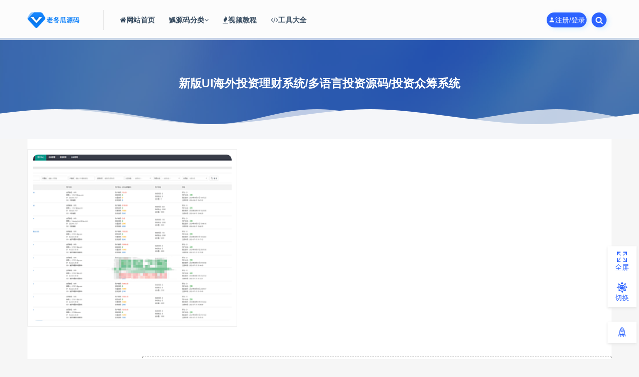

--- FILE ---
content_type: text/html; charset=UTF-8
request_url: https://www.dgym.cc/jingpinyuanma/12002.html
body_size: 18135
content:


<!DOCTYPE html>
<html lang="zh-Hans">
<head>
	<meta charset="UTF-8">
	<meta http-equiv="X-UA-Compatible" content="IE=edge">
	<meta name="viewport" content="width=device-width, initial-scale=1">
	<link rel="profile" href="https://gmpg.org/xfn/11">
    <link href="https://www.dgym.cc/wp-content/uploads/2020/12/1607698293-d02a42d9cb3dec9.ico" rel="icon">
	<link rel="stylesheet" id="animate-css" href="https://www.dgym.cc/wp-content/themes/banku-child/assets/css/animate.css" type="text/css" media="all">
  <title>新版UI海外投资理财系统/多语言投资源码/投资众筹系统 - 老东瓜源码</title>

	<meta name='robots' content='max-image-preview:large, index, follow' />
<meta name="keywords" content="系统前端vue开发，后端thinkphp全开源带前端vue源码 可用作于矿机、新能源、酒店理财、医疗理财等项目投资 带团队三级分销、产品可设置推广人数才能投资" />
<meta name="description" content="系统前端vue开发，后端thinkphp全开源带前端vue源码 可用作于矿机、新能源、酒店理财、医疗理财等项目投资 带团队三级分销、产品可设置推广人数才能投资" />
<style id='wp-img-auto-sizes-contain-inline-css' type='text/css'>
img:is([sizes=auto i],[sizes^="auto," i]){contain-intrinsic-size:3000px 1500px}
/*# sourceURL=wp-img-auto-sizes-contain-inline-css */
</style>
<link rel='stylesheet' id='app-css' href='https://www.dgym.cc/wp-content/themes/ripro/assets/css/app.css?ver=5.1.0' type='text/css' media='all' />
<link rel='stylesheet' id='ripro_chlid_style-css' href='https://www.dgym.cc/wp-content/themes/banku-child/diy.css' type='text/css' media='all' />
<link rel='stylesheet' id='uibanner_css-css' href='https://www.dgym.cc/wp-content/themes/banku-child/assets/css/uibanner.css' type='text/css' media='all' />
<link rel='stylesheet' id='swiper_css-css' href='https://www.dgym.cc/wp-content/themes/banku-child/assets/css/swiper.min.css' type='text/css' media='all' />
<link rel='stylesheet' id='ali_css-css' href='https://www.dgym.cc/wp-content/themes/banku-child/assets/css/sucaihu_alifont.css' type='text/css' media='all' />
<link rel='stylesheet' id='widg_css-css' href='https://www.dgym.cc/wp-content/themes/banku-child/assets/css/light.css' type='text/css' media='all' />
<link rel='stylesheet' id='video_css-css' href='https://www.dgym.cc/wp-content/themes/banku-child/assets/video/video.css' type='text/css' media='all' />
<style id='classic-theme-styles-inline-css' type='text/css'>
/*! This file is auto-generated */
.wp-block-button__link{color:#fff;background-color:#32373c;border-radius:9999px;box-shadow:none;text-decoration:none;padding:calc(.667em + 2px) calc(1.333em + 2px);font-size:1.125em}.wp-block-file__button{background:#32373c;color:#fff;text-decoration:none}
/*# sourceURL=/wp-includes/css/classic-themes.min.css */
</style>
<link rel='stylesheet' id='external-css' href='https://www.dgym.cc/wp-content/themes/ripro/assets/css/external.css?ver=5.1.0' type='text/css' media='all' />
<link rel='stylesheet' id='sweetalert2-css' href='https://www.dgym.cc/wp-content/themes/ripro/assets/css/sweetalert2.min.css?ver=5.1.0' type='text/css' media='all' />
<link rel='stylesheet' id='diy-css' href='https://www.dgym.cc/wp-content/themes/ripro/assets/css/diy.css?ver=5.1.0' type='text/css' media='all' />
<link rel='stylesheet' id='fancybox-css' href='https://www.dgym.cc/wp-content/themes/ripro/assets/css/jquery.fancybox.min.css?ver=5.1.0' type='text/css' media='all' />
<script type="text/javascript" src="https://www.dgym.cc/wp-content/themes/ripro/assets/js/jquery-2.2.4.min.js?ver=2.2.4" id="jquery-js"></script>
<script type="text/javascript" src="https://www.dgym.cc/wp-content/themes/ripro/assets/js/plugins/sweetalert2.min.js?ver=5.1.0" id="sweetalert2-js"></script>
<style>.footer-widget .widget--newsletter .form-control,.home-filter--content .form-box input[type="text"],.search-open.navbar-button,.navbar .login-btn,.main-search .search-close,.navbar .navbar-button,.transparent,.comments-area .comment-author-name .fn.vip,.swal2-styled.swal2-cancel ,.swal2-actions:not(.swal2-loading) .swal2-styled,.swal2-styled.swal2-confirm,.swal2-actions:not(.swal2-loading) .swal2-styled,button,html [type="reset"],[type="submit"],input[type="submit"],[type="button"],.btn--secondary,.infinite-scroll-button,.button,.btn--primary,.label-warning,.deangg,.container .row .header .btn,
		.footer-fav .site-fav .btn-orange,.btn-demo,btn,span.Tips,.reward .reward-button,a.btn.btn-buy.down,button[type="submit"],.widget-pay .btn--block
		{
	border-radius: 15px;
}
#slider img,img,.card-box,.user-profile .sidebar-card,.user-profile .edit--profile-area,.card-box .author-info,.entry-tags,.comments-area,.entry-navigation,.article-content,.widget-area .widget,.tags .tagslist li,.post-list,.post-grid,.tags .tagslist li .name,.jq22-price-nub,.widget-userinfo .author-fields,.mega-menu,.entry-tags a,.entry-media img,.category-box .entry-thumbnails,.navbar .sub-menu .menu-item>a:hover,.navbar .sub-menu,.chip,.container .row .card
,.container .row .header,a.howto,.type_icont_2,.article-info .thumb,.home-first-screen .parts .home-first-part,.home-filter--content,.static li.st_one,.input-group-btn,.btn--white
{
   border-radius: 10px;
}</style><style>
		.entry-format {
   display:none;
}
</style><style>.owl .owl-prev, .owl .owl-next.owl .owl-dot,.owl .owl-prev.disabled, .owl .owl-next.disabled,.owl .owl-dot.active,.owl .owl-next,.search-open.navbar-button,.navbar .login-btn,.main-search .search-close,.navbar .navbar-button,.transparent,.comments-area .comment-author-name .fn.vip,.swal2-styled.swal2-cancel ,.swal2-actions:not(.swal2-loading) .swal2-styled,.swal2-styled.swal2-confirm,.swal2-actions:not(.swal2-loading) .swal2-styled,.burger,button,html [type="reset"],[type="submit"],input[type="submit"],[type="button"],.btn--secondary,.infinite-scroll-button,.button,.btn--primary,.label-warning,.edit--profile-links li a.active,#article-index,.vip-banner .vipbj>a,.home-first-screen .home-menus a:hover,.zzhuti_qd_1,.float-ul li a:hover,.reward .reward-button,.reward .reward-button:hover, .btn-buy:hover,.btn-demo,a.howto,.type_icont_2,.go-down,.products-category .category-num,.page-product .category-num,.jq22-full,.home-first-screen .parts .hf-title .more:hover,.home-first-screen .fanye .btn:hover,.btn-orange,span.Tips,.zixun p .fuzhi,.jq22-price-nub,.clearfixx,.gradient, .widget_nav_menu,.flost-hover-bg,.float-vip a:hover,.float-qq-btn,.header-bottom li i,.btn-buy,button[type="submit"],.button.transparent,
	    .btn-buy:hover,.entry-thumbnails-17codesign:before,.agent--contact ul li:not(:last-of-type):before,.swal2-styled.swal2-cancel:hover ,.swal2-actions:not(.swal2-loading) .swal2-styled:hover,.swal2-styled,.swal2-styled.swal2-confirm:hover,.swal2-actions:not(.swal2-loading) .swal2-styled:hover,.jq22-price-nub,.codecdk-panel .jq22-flex .jq22-flex-box .cop-codecdk,.agent--contact ul li:after,#waveHorizontal1, #waveHorizontal2, #waveHorizontal3,.widget-title:after
	    ,.u-border-title:before,.widget-pay .btn--block,.article-content .content-hide-tips .coin span,.ripro-dark button[type="submit"],.widget_tabcontent h3 .selected.on, .widget_tabcontent h3 .selected:hover,.widget_tabcontent h3 span:hover,.widget_tabcontent h3 .selected,.actions .login-btn .free-reg-tip,.float-hover .float-kf-link > a,.navbar .nav-list>.menu-item>a:after,.home-cat-nav-wrap ul li:hover .btn,.sucaihu-nofree,.shuo_cat li.hov .time,.themeinfo-content a,.widget-userinfo .btn-qiandao,.widget-pay .pay--rateinfo,.theme-item-orderarea .btn-default,.header_search .search_btn
	{background-color:#2c63ff;
	}
	.gradient, .widget_nav_menu,
	{
   background: -moz-linear-gradient(0deg,#2c63ff 35%,#2c63ff 100%)
   background: -webkit-linear-gradient(0deg,#2c63ff 35%,#2c63ff 100%);
   background: linear-gradient(0deg,#2c63ff 35%,##2c63ff 100%);
}
.vip-slogan-box i {
	background-image: linear-gradient(90deg, #2c63ff 0, #2c63ff 100%);
	-webkit-background-clip: text;
	-webkit-text-fill-color: transparent;
}
.link ul>span,.link ul>span>a,
article-content h1::before,
.article-content h2::before,
.article-content h3::before,
.article-content h5::before,
.article-content h6::before{
	background: linear-gradient(-125deg,#2c63ff 0%, #2c63ff 100%);
}

 .home_search {
   background: linear-gradient(-125deg,#2c63ff 0%, #2c63ff 100%);
}
.tabtst li.on,.tab-hd .current {
	border-bottom: 2px solid #2c63ff;
}
.ripro-dark .home-filter--content .form-box input,.home-filter--content .form-box input,.home-filter--content .form-box input[type="text"]{
   border: 1px solid #2c63ff;
}

	</style><style>
	.user-profile .sidebar-card,.user-profile .edit--profile-area,.card-box .author-info,.comments-area,.entry-navigation,.article-content,.widget-area .widget,.article-box,.owl .owl-prev, .owl .owl-next.owl .owl-dot,.owl .owl-prev.disabled, .owl .owl-next.disabled,.owl .owl-dot.active,.owl .owl-next,.infinite-scroll-button,.button,.btn--primary,.label-warning,.edit--profile-links li a.active,.reward .reward-button,.swal2-styled.swal2-cancel:hover ,.swal2-actions:not(.swal2-loading) .swal2-styled:hover,.swal2-styled,.swal2-styled.swal2-confirm:hover,.swal2-actions:not(.swal2-loading) .swal2-styled:hover,.go-down,.article-info .thumb,.widget-userinfo,.widget-pay .btn--block,.btn-buy,.btn-demo,.home_search,.btn--secondary,html [type="reset"]
 
 {
 	
   box-shadow: 0 2px 5px #2c63ff;
   -webkit-box-shadow: 0 2px 5px #2c63ff;
 }
	</style><style>
	.filter--content .filter-tab a.on,.filter--content .filter-tab .tab.on i:before,.filter--content .filter-item span,.filter--content .filter-tab span,.home-first-screen .dubao h3,.home-first-screen .fanye .btn:hover,
	.codeisgn-footer,.sjblog-new,.navbar .zzhuti-button, .off-canvas .canvas-close,.deanggspan span,span.buy,.meta .serv li,.meta .boosvip-abs, .meta .boosvip-abs i, .meta .boosvip-abs a,.swal2-content a ,.sjblog-name a:hover,.fa-volume-up:before,.float-text,.float-hover,.float-icon,.float-weixin-box p,.float-alert-box h6,.footer-fav .site-girl a:hover,.home-first-screen .parts .items a:hover strong
	,.home-first-screen .home-course li a:hover,.home-first-screen .dubao h3 a,.home-first-screen .parts .hf-title strong a:hover,.deanggc ul li a:hover,.pay--content .info .price,.paynum,.widget-pay .boosvip-abs,.register-login-modal .nav-tabs>li>a,.entry-footer .post-meta-box .meta-price,.sjblog-tgroup .baiducolor,.ddeanggc ul li a,.float-item .iconfont,.tab-hd .current a,.tab-bd li a:hover,.shuo_cat li.hov .title,.float-rollbar .iconfont,.buy span
	{
   color: #2c63ff}
   .codesign-dw,.filter--content .filter-item a.on,.link,.sucaihu-3 .btn
   {
   border: 1px dashed #2c63ff}
	</style><style>.navnum{display:none;}
	</style><style>
  .entry-title>a,.uposts .hentry .title>a,.article-nav span.article-nav-next a,.article-nav a{
   -webkit-transition: margin 0.2s ease-out;   
   -moz-transition: margin 0.2s ease-out;   
   -khtml-transition: margin 0.2s ease-out;
}
.entry-title>a:hover,.uposts .hentry .title>a:hover,.article-nav span.article-nav-next a:hover,.article-nav a:hover{
   background-image: linear-gradient(to right, deeppink, dodgerblue);
   -webkit-background-clip: text;
   color: transparent;
   /*margin-left:10px  /*移动距离可以自己调节*/
}

   </style><style>
  .navbar .sub-menu{
   width: 360px;
}
.navbar .sub-menu .menu-item {
    display: block; 
   float:left; width:180px;
}

   </style>	<!-- HTML5 shim, for IE6-8 support of HTML5 elements. All other JS at the end of file. -->
    <!--[if lt IE 9]>
      <script src="https://www.dgym.cc/wp-content/themes/ripro/assets/js/html5shiv.js"></script>
      <script src="https://www.dgym.cc/wp-content/themes/ripro/assets/js/respond.min.js"></script>
    <![endif]-->
          <script> $(document).ready(function() { NProgress.start(); $(window).load(function() { NProgress.done(); }); });</script>
       
<link rel="canonical" href="https://www.dgym.cc/jingpinyuanma/12002.html"/>

<style id='global-styles-inline-css' type='text/css'>
:root{--wp--preset--aspect-ratio--square: 1;--wp--preset--aspect-ratio--4-3: 4/3;--wp--preset--aspect-ratio--3-4: 3/4;--wp--preset--aspect-ratio--3-2: 3/2;--wp--preset--aspect-ratio--2-3: 2/3;--wp--preset--aspect-ratio--16-9: 16/9;--wp--preset--aspect-ratio--9-16: 9/16;--wp--preset--color--black: #000000;--wp--preset--color--cyan-bluish-gray: #abb8c3;--wp--preset--color--white: #ffffff;--wp--preset--color--pale-pink: #f78da7;--wp--preset--color--vivid-red: #cf2e2e;--wp--preset--color--luminous-vivid-orange: #ff6900;--wp--preset--color--luminous-vivid-amber: #fcb900;--wp--preset--color--light-green-cyan: #7bdcb5;--wp--preset--color--vivid-green-cyan: #00d084;--wp--preset--color--pale-cyan-blue: #8ed1fc;--wp--preset--color--vivid-cyan-blue: #0693e3;--wp--preset--color--vivid-purple: #9b51e0;--wp--preset--gradient--vivid-cyan-blue-to-vivid-purple: linear-gradient(135deg,rgb(6,147,227) 0%,rgb(155,81,224) 100%);--wp--preset--gradient--light-green-cyan-to-vivid-green-cyan: linear-gradient(135deg,rgb(122,220,180) 0%,rgb(0,208,130) 100%);--wp--preset--gradient--luminous-vivid-amber-to-luminous-vivid-orange: linear-gradient(135deg,rgb(252,185,0) 0%,rgb(255,105,0) 100%);--wp--preset--gradient--luminous-vivid-orange-to-vivid-red: linear-gradient(135deg,rgb(255,105,0) 0%,rgb(207,46,46) 100%);--wp--preset--gradient--very-light-gray-to-cyan-bluish-gray: linear-gradient(135deg,rgb(238,238,238) 0%,rgb(169,184,195) 100%);--wp--preset--gradient--cool-to-warm-spectrum: linear-gradient(135deg,rgb(74,234,220) 0%,rgb(151,120,209) 20%,rgb(207,42,186) 40%,rgb(238,44,130) 60%,rgb(251,105,98) 80%,rgb(254,248,76) 100%);--wp--preset--gradient--blush-light-purple: linear-gradient(135deg,rgb(255,206,236) 0%,rgb(152,150,240) 100%);--wp--preset--gradient--blush-bordeaux: linear-gradient(135deg,rgb(254,205,165) 0%,rgb(254,45,45) 50%,rgb(107,0,62) 100%);--wp--preset--gradient--luminous-dusk: linear-gradient(135deg,rgb(255,203,112) 0%,rgb(199,81,192) 50%,rgb(65,88,208) 100%);--wp--preset--gradient--pale-ocean: linear-gradient(135deg,rgb(255,245,203) 0%,rgb(182,227,212) 50%,rgb(51,167,181) 100%);--wp--preset--gradient--electric-grass: linear-gradient(135deg,rgb(202,248,128) 0%,rgb(113,206,126) 100%);--wp--preset--gradient--midnight: linear-gradient(135deg,rgb(2,3,129) 0%,rgb(40,116,252) 100%);--wp--preset--font-size--small: 13px;--wp--preset--font-size--medium: 20px;--wp--preset--font-size--large: 36px;--wp--preset--font-size--x-large: 42px;--wp--preset--spacing--20: 0.44rem;--wp--preset--spacing--30: 0.67rem;--wp--preset--spacing--40: 1rem;--wp--preset--spacing--50: 1.5rem;--wp--preset--spacing--60: 2.25rem;--wp--preset--spacing--70: 3.38rem;--wp--preset--spacing--80: 5.06rem;--wp--preset--shadow--natural: 6px 6px 9px rgba(0, 0, 0, 0.2);--wp--preset--shadow--deep: 12px 12px 50px rgba(0, 0, 0, 0.4);--wp--preset--shadow--sharp: 6px 6px 0px rgba(0, 0, 0, 0.2);--wp--preset--shadow--outlined: 6px 6px 0px -3px rgb(255, 255, 255), 6px 6px rgb(0, 0, 0);--wp--preset--shadow--crisp: 6px 6px 0px rgb(0, 0, 0);}:where(.is-layout-flex){gap: 0.5em;}:where(.is-layout-grid){gap: 0.5em;}body .is-layout-flex{display: flex;}.is-layout-flex{flex-wrap: wrap;align-items: center;}.is-layout-flex > :is(*, div){margin: 0;}body .is-layout-grid{display: grid;}.is-layout-grid > :is(*, div){margin: 0;}:where(.wp-block-columns.is-layout-flex){gap: 2em;}:where(.wp-block-columns.is-layout-grid){gap: 2em;}:where(.wp-block-post-template.is-layout-flex){gap: 1.25em;}:where(.wp-block-post-template.is-layout-grid){gap: 1.25em;}.has-black-color{color: var(--wp--preset--color--black) !important;}.has-cyan-bluish-gray-color{color: var(--wp--preset--color--cyan-bluish-gray) !important;}.has-white-color{color: var(--wp--preset--color--white) !important;}.has-pale-pink-color{color: var(--wp--preset--color--pale-pink) !important;}.has-vivid-red-color{color: var(--wp--preset--color--vivid-red) !important;}.has-luminous-vivid-orange-color{color: var(--wp--preset--color--luminous-vivid-orange) !important;}.has-luminous-vivid-amber-color{color: var(--wp--preset--color--luminous-vivid-amber) !important;}.has-light-green-cyan-color{color: var(--wp--preset--color--light-green-cyan) !important;}.has-vivid-green-cyan-color{color: var(--wp--preset--color--vivid-green-cyan) !important;}.has-pale-cyan-blue-color{color: var(--wp--preset--color--pale-cyan-blue) !important;}.has-vivid-cyan-blue-color{color: var(--wp--preset--color--vivid-cyan-blue) !important;}.has-vivid-purple-color{color: var(--wp--preset--color--vivid-purple) !important;}.has-black-background-color{background-color: var(--wp--preset--color--black) !important;}.has-cyan-bluish-gray-background-color{background-color: var(--wp--preset--color--cyan-bluish-gray) !important;}.has-white-background-color{background-color: var(--wp--preset--color--white) !important;}.has-pale-pink-background-color{background-color: var(--wp--preset--color--pale-pink) !important;}.has-vivid-red-background-color{background-color: var(--wp--preset--color--vivid-red) !important;}.has-luminous-vivid-orange-background-color{background-color: var(--wp--preset--color--luminous-vivid-orange) !important;}.has-luminous-vivid-amber-background-color{background-color: var(--wp--preset--color--luminous-vivid-amber) !important;}.has-light-green-cyan-background-color{background-color: var(--wp--preset--color--light-green-cyan) !important;}.has-vivid-green-cyan-background-color{background-color: var(--wp--preset--color--vivid-green-cyan) !important;}.has-pale-cyan-blue-background-color{background-color: var(--wp--preset--color--pale-cyan-blue) !important;}.has-vivid-cyan-blue-background-color{background-color: var(--wp--preset--color--vivid-cyan-blue) !important;}.has-vivid-purple-background-color{background-color: var(--wp--preset--color--vivid-purple) !important;}.has-black-border-color{border-color: var(--wp--preset--color--black) !important;}.has-cyan-bluish-gray-border-color{border-color: var(--wp--preset--color--cyan-bluish-gray) !important;}.has-white-border-color{border-color: var(--wp--preset--color--white) !important;}.has-pale-pink-border-color{border-color: var(--wp--preset--color--pale-pink) !important;}.has-vivid-red-border-color{border-color: var(--wp--preset--color--vivid-red) !important;}.has-luminous-vivid-orange-border-color{border-color: var(--wp--preset--color--luminous-vivid-orange) !important;}.has-luminous-vivid-amber-border-color{border-color: var(--wp--preset--color--luminous-vivid-amber) !important;}.has-light-green-cyan-border-color{border-color: var(--wp--preset--color--light-green-cyan) !important;}.has-vivid-green-cyan-border-color{border-color: var(--wp--preset--color--vivid-green-cyan) !important;}.has-pale-cyan-blue-border-color{border-color: var(--wp--preset--color--pale-cyan-blue) !important;}.has-vivid-cyan-blue-border-color{border-color: var(--wp--preset--color--vivid-cyan-blue) !important;}.has-vivid-purple-border-color{border-color: var(--wp--preset--color--vivid-purple) !important;}.has-vivid-cyan-blue-to-vivid-purple-gradient-background{background: var(--wp--preset--gradient--vivid-cyan-blue-to-vivid-purple) !important;}.has-light-green-cyan-to-vivid-green-cyan-gradient-background{background: var(--wp--preset--gradient--light-green-cyan-to-vivid-green-cyan) !important;}.has-luminous-vivid-amber-to-luminous-vivid-orange-gradient-background{background: var(--wp--preset--gradient--luminous-vivid-amber-to-luminous-vivid-orange) !important;}.has-luminous-vivid-orange-to-vivid-red-gradient-background{background: var(--wp--preset--gradient--luminous-vivid-orange-to-vivid-red) !important;}.has-very-light-gray-to-cyan-bluish-gray-gradient-background{background: var(--wp--preset--gradient--very-light-gray-to-cyan-bluish-gray) !important;}.has-cool-to-warm-spectrum-gradient-background{background: var(--wp--preset--gradient--cool-to-warm-spectrum) !important;}.has-blush-light-purple-gradient-background{background: var(--wp--preset--gradient--blush-light-purple) !important;}.has-blush-bordeaux-gradient-background{background: var(--wp--preset--gradient--blush-bordeaux) !important;}.has-luminous-dusk-gradient-background{background: var(--wp--preset--gradient--luminous-dusk) !important;}.has-pale-ocean-gradient-background{background: var(--wp--preset--gradient--pale-ocean) !important;}.has-electric-grass-gradient-background{background: var(--wp--preset--gradient--electric-grass) !important;}.has-midnight-gradient-background{background: var(--wp--preset--gradient--midnight) !important;}.has-small-font-size{font-size: var(--wp--preset--font-size--small) !important;}.has-medium-font-size{font-size: var(--wp--preset--font-size--medium) !important;}.has-large-font-size{font-size: var(--wp--preset--font-size--large) !important;}.has-x-large-font-size{font-size: var(--wp--preset--font-size--x-large) !important;}
/*# sourceURL=global-styles-inline-css */
</style>
</head>

<body class="wp-singular post-template-default single single-post postid-12002 single-format-standard wp-theme-ripro wp-child-theme-banku-child  max_width navbar-sticky sidebar-right pagination-infinite_button no-off-canvas" id="navHeight">

<div class="site">
    <header class="site-header  frosted" >
      <div class="container">
      <div class="navbar">
      <div class="logo-wrapperopen">
              <a href="https://www.dgym.cc/">
          <img class="logo regular tap-logo" src="https://www.dgym.cc/wp-content/uploads/2022/01/1643266959-68a4bcb59ac9c72.png" data-dark="" alt="老东瓜源码">
        </a>
            </div>
              <div class="sep"></div>
            

       <nav class="main-menu hidden-xs hidden-sm hidden-md">
        
        
        <ul id="menu-menu-1" class="nav-list u-plain-list"><li id="menu-item-12" class="menu-item menu-item-type-custom menu-item-object-custom menu-item-home menu-item-12"><a href="https://www.dgym.cc/"><i class="fa fa-home"></i>网站首页</a></li>
<li id="menu-item-4668" class="menu-item menu-item-type-custom menu-item-object-custom menu-item-has-children menu-item-4668"><a><i class="fa fa-modx fa-spin"></i>源码分类<i class="fa fa-angle-down"></i></a>
<ul class="sub-menu">
	<li id="menu-item-20" class="menu-item menu-item-type-taxonomy menu-item-object-category menu-item-20"><a href="https://www.dgym.cc/bocai/">菠菜源码</a></li>
	<li id="menu-item-21" class="menu-item menu-item-type-taxonomy menu-item-object-category current-post-ancestor current-menu-parent current-post-parent menu-item-21"><a href="https://www.dgym.cc/jingpinyuanma/">精品源码</a></li>
	<li id="menu-item-19" class="menu-item menu-item-type-taxonomy menu-item-object-category menu-item-19"><a href="https://www.dgym.cc/qipai/">游戏源码</a></li>
	<li id="menu-item-3635" class="menu-item menu-item-type-taxonomy menu-item-object-category menu-item-3635"><a href="https://www.dgym.cc/zbym/">直播源码</a></li>
	<li id="menu-item-3634" class="menu-item menu-item-type-taxonomy menu-item-object-category menu-item-3634"><a href="https://www.dgym.cc/wxym/">微信源码</a></li>
	<li id="menu-item-3636" class="menu-item menu-item-type-taxonomy menu-item-object-category menu-item-3636"><a href="https://www.dgym.cc/xcxym/">小程序源码</a></li>
</ul>
</li>
<li id="menu-item-22" class="menu-item menu-item-type-taxonomy menu-item-object-category menu-item-22"><a href="https://www.dgym.cc/shipinjiaocheng/"><i class="fa fa-fire"></i>视频教程</a></li>
<li id="menu-item-23" class="menu-item menu-item-type-taxonomy menu-item-object-category menu-item-23"><a href="https://www.dgym.cc/gjdq/"><i class="fa  fa-code"></i>工具大全</a></li>
</ul>      </nav>

      <div class="main-search">
        <div class="omnisearch show">
    <div class="container">
        <form class="omnisearch-form" method="get" action="https://www.dgym.cc/">
            <div class="form-group">
                <div class="input-group">
                    <div class="input-group-prepend">
                        <span class="input-group-text"><i class="mdi mdi-magnify"></i></span>
                    </div>
                    <input type="text" class="search-ajax-input form-control" name="s" value="" placeholder="请输入关键词点击回车键进行搜索" autocomplete="off">
                </div>
            </div>
        </form>
        <div class="omnisearch-suggestions">
            <div class="search-keywords">
                <a href="https://www.dgym.cc/tag/134" target="_blank" style="font-size: 14px;">系统</a><a href="https://www.dgym.cc/tag/44" target="_blank" style="font-size: 14px;">游戏</a><a href="https://www.dgym.cc/tag/41" target="_blank" style="font-size: 14px;">二开</a><a href="https://www.dgym.cc/tag/327" target="_blank" style="font-size: 14px;">冬瓜</a><a href="https://www.dgym.cc/tag/1016" target="_blank" style="font-size: 14px;">h</a><a href="https://www.dgym.cc/tag/412" target="_blank" style="font-size: 14px;">前端</a><a href="https://www.dgym.cc/tag/62" target="_blank" style="font-size: 14px;">教程</a><a href="https://www.dgym.cc/tag/102" target="_blank" style="font-size: 14px;">搭建</a><a href="https://www.dgym.cc/tag/191" target="_blank" style="font-size: 14px;">后台</a><a href="https://www.dgym.cc/tag/33" target="_blank" style="font-size: 14px;">源码</a><a href="https://www.dgym.cc/tag/1029" target="_blank" style="font-size: 14px;">u</a><a href="https://www.dgym.cc/tag/236" target="_blank" style="font-size: 14px;">版本</a><a href="https://www.dgym.cc/tag/208" target="_blank" style="font-size: 14px;">下载</a><a href="https://www.dgym.cc/tag/1080" target="_blank" style="font-size: 14px;">tp</a><a href="https://www.dgym.cc/tag/1019" target="_blank" style="font-size: 14px;">ui</a>                            </div>
        </div>
    </div>
</div>
<div class="mask-body mask-body-dark"></div>        <div class="search-close navbar-button"><i class="mdi mdi-close"></i></div>
      </div>

      <div class="actions">
        
               </div>

                  <!-- user -->
                        <div class="login-btn navbar-button"><i class="mdi mdi-account"></i>注册/登录
                                     <span class="diamond">
            <i class="imgs"><img src="https://www.dgym.cc/wp-content/themes/banku-child/assets/images/allvip.jpg"></i>
            <ul>
              <li><i></i>会员免费下载</li>            </ul> 
            <i class="kt">立即开通会员<em>买1年送1年</em></i>
         </span>
                       </div>
                          <!-- user end -->
        <div class="search-open navbar-button"><i class="fa fa-search"></i></div>
        <div class="burger"></div>
                
      </div>
    </div>
      </div>
  </header>
<div class="header-gap"></div>    
    <div class="site-content">
    
<style>
.site-content{
  padding-top: 0; 
}
.post-edit-link{
  color: #FFF;
  padding-left: 50px;
}
</style>
<div class="term-bar lazyload visible" data-bg="https://www.dgym.cc/wp-content/themes/banku-child/images/single.png">                                          
  <h1 class="term-title">新版UI海外投资理财系统/多语言投资源码/投资众筹系统  </h1>
  <div class="single-meta"> 
    <span class="sjblog-name"><a  target="_blank" href="https://www.dgym.cc/author/"></a>
  
    
    
    
    
   </div>
      <style type="text/css">.entry-content p {text-indent: 2em;}</style>
  </div>
<div class="lang"><div class="lang__3"></div><div class="lang__4"></div></div>

<link href="https://www.dgym.cc/wp-content/themes/banku-child/assets/css/down/tablist.css" rel="stylesheet" type='text/css' media='all' />
<div class="container">
    <div class="breadcrumbs">
	当前位置：<a href="https://www.dgym.cc">老东瓜源码</a> <small>></small> 新版UI海外投资理财系统/多语言投资源码/投资众筹系统	</div>
	
  
         
 	
<link href="https://www.dgym.cc/wp-content/themes/banku-child/assets/css/down/newlist.css" rel="stylesheet" type='text/css' media='all' /> 
<div class="postdown">
        <div class="postdown_info">
            <div class="postdown_left">
                <div class="postdown_left_img">
                    <img alt="新版UI海外投资理财系统/多语言投资源码/投资众筹系统" class="themeimg" src="https://www.dgym.cc/wp-content/themes/ripro/timthumb.php?src=https://www.dgym.cc/wp-content/uploads/2024/05/1715185780-1916269cb8940b9-1024x506.png&#038;h=223&#038;w=298&#038;zc=1&#038;a=c&#038;q=100&#038;s=1">
                </div>
            </div>
            <div class="postdown_right">
                <div class="postdown_ad">
                    <a href="https://www.dgym.cc" target="_blank">本站采用USDT支付，请登录后点击右上角个人中心充值按钮，购买卡密后兑换成余额即可支付下载源码！</a>
                </div>
                <dl class="postdown_price">
                    <dd class="postdown_xprice">
                        <span class="postdown_price_val">售价：￥<em>1331</em></span>
                        <span class="postdown_price_note">
                            <i class="fa fa-question-circle-o"></i>
                            <div class="postdown_price_note_content">
                                1冬瓜币=1元人民币，<a href="/user?action=charge" target="_blank">充值冬瓜币</a>
                            </div>
                        </span>
                    </dd>
                    <dd class="postdown_price_list">
                        <dl class="postdown_xprice_list">
                            <dd><span>VIP</span><em>购买价格:</em><span><i class="fa fa-diamond"></i> 1331 冬瓜币</span></dd>
                            <dd><span>SVIP</span><em>购买价格:</em><span><i class="fa fa-diamond"></i> 1331 冬瓜币</span></dd>
                        </dl>
                    </dd>
                    <dd class="qqzx">
                        <p>为了节省时间，咨询客服请带上本页链接+问题。</p>
                        <p>使用快捷键Ctrl+D收藏本站,下次访问更方便哟！ </p>
                    </dd>
                </dl>
                <div class="postdown_clear"></div>
                <div class="postdown_buy">
                    <div class="postdown_buy_down"><li><a class="login-btn"><i class="fa fa-cloud-download"></i> 登录后购买</a></li></div>            		<div class="postdown_buy_ys">
            		    <li>
            		                    		        <a href="javascript:;" onclick="return false" target="_blank" rel="nofollow"><i class="fa fa-warning"></i> 暂无演示</a>
            		                    		    </li>
            		</div>
            		<div class="postdown_buy_ys">
            		    <li>
            		        <a href="http://wpa.qq.com/msgrd?v=3&uin=&site=qq&menu=yes" target="_blank" rel="nofollow"><i class="fa fa-qq"></i> 联系作者</a>
            		    </li>
            		</div>
           		
                </div>
                <div class="postdown_buy_sm">
                    <span class="postdown_buy_sm_tub"><i class="fa fa-bell-o"></i> 特别声明</span>
                    <em><marquee>老东瓜源码——专注精品源码资源下载</marquee></em>
            	</div>
            </div>
        </div>
    </div> 
    
     


    <div class="row">
        <div class="content-column col-lg-9">
            <div class="content-area">


                <main class="site-main">
                                                            
                    <!--content-single内容-->
                                        <div id="post-12002" class="article-content">


                                                                        
                        <div class="tabtst">
                            <li>正文</li>
                                                  				        <div class="sucaihuzx"> 
				         				        </div>
 
                        </div>
                        
                        <div class="container">
                            <div class="entry-wrapper">
                                                                <article class="entry-content u-text-format u-clearfix">
                                    <p><a href="https://www.dgym.cc/tag/134" title="【查看含有[系统]标签的文章】" target="_blank">系统</a>前端vue开发，后端thinkphp全开源带前端vue<a href="https://www.dgym.cc/tag/33" title="【查看含有[源码]标签的文章】" target="_blank">源码</a><br />
可用作于矿机、新能源、酒店理财、医疗理财等项目投资</p>
<p>带团队三级分销、产品可设置推广人数才能投资</p>
<p><a href="https://www.dgym.cc/wp-content/uploads/2024/05/1715185760-e48ff15adafec7e.png"><img alt="新版UI海外投资理财系统/多语言投资源码/投资众筹系统-老东瓜源码" title="新版UI海外投资理财系统/多语言投资源码/投资众筹系统-老东瓜源码" fetchpriority="high" decoding="async" class="lazyload alignnone size-full wp-image-12003" src="[data-uri]" data-srcset="https://www.dgym.cc/wp-content/uploads/2024/05/1715185760-e48ff15adafec7e.png"  width="805" height="795" srcset="https://www.dgym.cc/wp-content/uploads/2024/05/1715185760-e48ff15adafec7e.png 805w, https://www.dgym.cc/wp-content/uploads/2024/05/1715185760-e48ff15adafec7e-300x296.png 300w, https://www.dgym.cc/wp-content/uploads/2024/05/1715185760-e48ff15adafec7e-768x758.png 768w" sizes="(max-width: 805px) 100vw, 805px" title="新版UI海外投资理财系统/多语言投资源码/投资众筹系统插图" alt="新版UI海外投资理财系统/多语言投资源码/投资众筹系统插图" /><noscript><img alt="新版UI海外投资理财系统/多语言投资源码/投资众筹系统-老东瓜源码" title="新版UI海外投资理财系统/多语言投资源码/投资众筹系统-老东瓜源码" fetchpriority="high" decoding="async" class="alignnone size-full wp-image-12003" src="https://www.dgym.cc/wp-content/uploads/2024/05/1715185760-e48ff15adafec7e.png"  width="805" height="795" srcset="https://www.dgym.cc/wp-content/uploads/2024/05/1715185760-e48ff15adafec7e.png 805w, https://www.dgym.cc/wp-content/uploads/2024/05/1715185760-e48ff15adafec7e-300x296.png 300w, https://www.dgym.cc/wp-content/uploads/2024/05/1715185760-e48ff15adafec7e-768x758.png 768w" sizes="(max-width: 805px) 100vw, 805px" title="新版UI海外投资理财系统/多语言投资源码/投资众筹系统插图1" alt="新版UI海外投资理财系统/多语言投资源码/投资众筹系统插图1" /></noscript></a> <a href="https://www.dgym.cc/wp-content/uploads/2024/05/1715185761-d3da5145cd56ec5.png"><img alt="新版UI海外投资理财系统/多语言投资源码/投资众筹系统-老东瓜源码" title="新版UI海外投资理财系统/多语言投资源码/投资众筹系统-老东瓜源码" decoding="async" class="lazyload alignnone size-large wp-image-12004" src="[data-uri]" data-srcset="https://www.dgym.cc/wp-content/uploads/2024/05/1715185761-d3da5145cd56ec5.png"  width="797" height="801" srcset="https://www.dgym.cc/wp-content/uploads/2024/05/1715185761-d3da5145cd56ec5.png 797w, https://www.dgym.cc/wp-content/uploads/2024/05/1715185761-d3da5145cd56ec5-150x150.png 150w, https://www.dgym.cc/wp-content/uploads/2024/05/1715185761-d3da5145cd56ec5-768x772.png 768w" sizes="(max-width: 797px) 100vw, 797px" title="新版UI海外投资理财系统/多语言投资源码/投资众筹系统插图2" alt="新版UI海外投资理财系统/多语言投资源码/投资众筹系统插图2" /><noscript><img alt="新版UI海外投资理财系统/多语言投资源码/投资众筹系统-老东瓜源码" title="新版UI海外投资理财系统/多语言投资源码/投资众筹系统-老东瓜源码" decoding="async" class="alignnone size-large wp-image-12004" src="https://www.dgym.cc/wp-content/uploads/2024/05/1715185761-d3da5145cd56ec5.png"  width="797" height="801" srcset="https://www.dgym.cc/wp-content/uploads/2024/05/1715185761-d3da5145cd56ec5.png 797w, https://www.dgym.cc/wp-content/uploads/2024/05/1715185761-d3da5145cd56ec5-150x150.png 150w, https://www.dgym.cc/wp-content/uploads/2024/05/1715185761-d3da5145cd56ec5-768x772.png 768w" sizes="(max-width: 797px) 100vw, 797px" title="新版UI海外投资理财系统/多语言投资源码/投资众筹系统插图3" alt="新版UI海外投资理财系统/多语言投资源码/投资众筹系统插图3" /></noscript></a> <a href="https://www.dgym.cc/wp-content/uploads/2024/05/1715185763-800f42a28d5f98b.png"><img alt="新版UI海外投资理财系统/多语言投资源码/投资众筹系统-老东瓜源码" title="新版UI海外投资理财系统/多语言投资源码/投资众筹系统-老东瓜源码" decoding="async" class="lazyload alignnone size-large wp-image-12005" src="[data-uri]" data-srcset="https://www.dgym.cc/wp-content/uploads/2024/05/1715185763-800f42a28d5f98b.png"  width="794" height="792" srcset="https://www.dgym.cc/wp-content/uploads/2024/05/1715185763-800f42a28d5f98b.png 794w, https://www.dgym.cc/wp-content/uploads/2024/05/1715185763-800f42a28d5f98b-300x300.png 300w, https://www.dgym.cc/wp-content/uploads/2024/05/1715185763-800f42a28d5f98b-150x150.png 150w, https://www.dgym.cc/wp-content/uploads/2024/05/1715185763-800f42a28d5f98b-768x766.png 768w" sizes="(max-width: 794px) 100vw, 794px" title="新版UI海外投资理财系统/多语言投资源码/投资众筹系统插图4" alt="新版UI海外投资理财系统/多语言投资源码/投资众筹系统插图4" /><noscript><img alt="新版UI海外投资理财系统/多语言投资源码/投资众筹系统-老东瓜源码" title="新版UI海外投资理财系统/多语言投资源码/投资众筹系统-老东瓜源码" decoding="async" class="alignnone size-large wp-image-12005" src="https://www.dgym.cc/wp-content/uploads/2024/05/1715185763-800f42a28d5f98b.png"  width="794" height="792" srcset="https://www.dgym.cc/wp-content/uploads/2024/05/1715185763-800f42a28d5f98b.png 794w, https://www.dgym.cc/wp-content/uploads/2024/05/1715185763-800f42a28d5f98b-300x300.png 300w, https://www.dgym.cc/wp-content/uploads/2024/05/1715185763-800f42a28d5f98b-150x150.png 150w, https://www.dgym.cc/wp-content/uploads/2024/05/1715185763-800f42a28d5f98b-768x766.png 768w" sizes="(max-width: 794px) 100vw, 794px" title="新版UI海外投资理财系统/多语言投资源码/投资众筹系统插图5" alt="新版UI海外投资理财系统/多语言投资源码/投资众筹系统插图5" /></noscript></a> <a href="https://www.dgym.cc/wp-content/uploads/2024/05/1715185764-27618e9ad63529e.png"><img alt="新版UI海外投资理财系统/多语言投资源码/投资众筹系统-老东瓜源码" title="新版UI海外投资理财系统/多语言投资源码/投资众筹系统-老东瓜源码" loading="lazy" decoding="async" class="lazyload alignnone size-large wp-image-12006" src="[data-uri]" data-srcset="https://www.dgym.cc/wp-content/uploads/2024/05/1715185764-27618e9ad63529e.png"  width="777" height="790" srcset="https://www.dgym.cc/wp-content/uploads/2024/05/1715185764-27618e9ad63529e.png 777w, https://www.dgym.cc/wp-content/uploads/2024/05/1715185764-27618e9ad63529e-295x300.png 295w, https://www.dgym.cc/wp-content/uploads/2024/05/1715185764-27618e9ad63529e-768x781.png 768w" sizes="auto, (max-width: 777px) 100vw, 777px" title="新版UI海外投资理财系统/多语言投资源码/投资众筹系统插图6" alt="新版UI海外投资理财系统/多语言投资源码/投资众筹系统插图6" /><noscript><img alt="新版UI海外投资理财系统/多语言投资源码/投资众筹系统-老东瓜源码" title="新版UI海外投资理财系统/多语言投资源码/投资众筹系统-老东瓜源码" loading="lazy" decoding="async" class="alignnone size-large wp-image-12006" src="https://www.dgym.cc/wp-content/uploads/2024/05/1715185764-27618e9ad63529e.png"  width="777" height="790" srcset="https://www.dgym.cc/wp-content/uploads/2024/05/1715185764-27618e9ad63529e.png 777w, https://www.dgym.cc/wp-content/uploads/2024/05/1715185764-27618e9ad63529e-295x300.png 295w, https://www.dgym.cc/wp-content/uploads/2024/05/1715185764-27618e9ad63529e-768x781.png 768w" sizes="auto, (max-width: 777px) 100vw, 777px" title="新版UI海外投资理财系统/多语言投资源码/投资众筹系统插图7" alt="新版UI海外投资理财系统/多语言投资源码/投资众筹系统插图7" /></noscript></a> <a href="https://www.dgym.cc/wp-content/uploads/2024/05/1715185765-be25534dfd0a5ab.png"><img alt="新版UI海外投资理财系统/多语言投资源码/投资众筹系统-老东瓜源码" title="新版UI海外投资理财系统/多语言投资源码/投资众筹系统-老东瓜源码" loading="lazy" decoding="async" class="lazyload alignnone size-large wp-image-12007" src="[data-uri]" data-srcset="https://www.dgym.cc/wp-content/uploads/2024/05/1715185765-be25534dfd0a5ab.png"  width="801" height="791" srcset="https://www.dgym.cc/wp-content/uploads/2024/05/1715185765-be25534dfd0a5ab.png 801w, https://www.dgym.cc/wp-content/uploads/2024/05/1715185765-be25534dfd0a5ab-300x296.png 300w, https://www.dgym.cc/wp-content/uploads/2024/05/1715185765-be25534dfd0a5ab-768x758.png 768w" sizes="auto, (max-width: 801px) 100vw, 801px" title="新版UI海外投资理财系统/多语言投资源码/投资众筹系统插图8" alt="新版UI海外投资理财系统/多语言投资源码/投资众筹系统插图8" /><noscript><img alt="新版UI海外投资理财系统/多语言投资源码/投资众筹系统-老东瓜源码" title="新版UI海外投资理财系统/多语言投资源码/投资众筹系统-老东瓜源码" loading="lazy" decoding="async" class="alignnone size-large wp-image-12007" src="https://www.dgym.cc/wp-content/uploads/2024/05/1715185765-be25534dfd0a5ab.png"  width="801" height="791" srcset="https://www.dgym.cc/wp-content/uploads/2024/05/1715185765-be25534dfd0a5ab.png 801w, https://www.dgym.cc/wp-content/uploads/2024/05/1715185765-be25534dfd0a5ab-300x296.png 300w, https://www.dgym.cc/wp-content/uploads/2024/05/1715185765-be25534dfd0a5ab-768x758.png 768w" sizes="auto, (max-width: 801px) 100vw, 801px" title="新版UI海外投资理财系统/多语言投资源码/投资众筹系统插图9" alt="新版UI海外投资理财系统/多语言投资源码/投资众筹系统插图9" /></noscript></a> <a href="https://www.dgym.cc/wp-content/uploads/2024/05/1715185766-44f8a7f57d39b8b.png"><img alt="新版UI海外投资理财系统/多语言投资源码/投资众筹系统-老东瓜源码" title="新版UI海外投资理财系统/多语言投资源码/投资众筹系统-老东瓜源码" loading="lazy" decoding="async" class="lazyload alignnone size-large wp-image-12008" src="[data-uri]" data-srcset="https://www.dgym.cc/wp-content/uploads/2024/05/1715185766-44f8a7f57d39b8b.png"  width="788" height="789" srcset="https://www.dgym.cc/wp-content/uploads/2024/05/1715185766-44f8a7f57d39b8b.png 788w, https://www.dgym.cc/wp-content/uploads/2024/05/1715185766-44f8a7f57d39b8b-300x300.png 300w, https://www.dgym.cc/wp-content/uploads/2024/05/1715185766-44f8a7f57d39b8b-150x150.png 150w, https://www.dgym.cc/wp-content/uploads/2024/05/1715185766-44f8a7f57d39b8b-768x769.png 768w" sizes="auto, (max-width: 788px) 100vw, 788px" title="新版UI海外投资理财系统/多语言投资源码/投资众筹系统插图10" alt="新版UI海外投资理财系统/多语言投资源码/投资众筹系统插图10" /><noscript><img alt="新版UI海外投资理财系统/多语言投资源码/投资众筹系统-老东瓜源码" title="新版UI海外投资理财系统/多语言投资源码/投资众筹系统-老东瓜源码" loading="lazy" decoding="async" class="alignnone size-large wp-image-12008" src="https://www.dgym.cc/wp-content/uploads/2024/05/1715185766-44f8a7f57d39b8b.png"  width="788" height="789" srcset="https://www.dgym.cc/wp-content/uploads/2024/05/1715185766-44f8a7f57d39b8b.png 788w, https://www.dgym.cc/wp-content/uploads/2024/05/1715185766-44f8a7f57d39b8b-300x300.png 300w, https://www.dgym.cc/wp-content/uploads/2024/05/1715185766-44f8a7f57d39b8b-150x150.png 150w, https://www.dgym.cc/wp-content/uploads/2024/05/1715185766-44f8a7f57d39b8b-768x769.png 768w" sizes="auto, (max-width: 788px) 100vw, 788px" title="新版UI海外投资理财系统/多语言投资源码/投资众筹系统插图11" alt="新版UI海外投资理财系统/多语言投资源码/投资众筹系统插图11" /></noscript></a> <a href="https://www.dgym.cc/wp-content/uploads/2024/05/1715185767-14bb91ce152cb32.png"><img alt="新版UI海外投资理财系统/多语言投资源码/投资众筹系统-老东瓜源码" title="新版UI海外投资理财系统/多语言投资源码/投资众筹系统-老东瓜源码" loading="lazy" decoding="async" class="lazyload alignnone size-large wp-image-12009" src="[data-uri]" data-srcset="https://www.dgym.cc/wp-content/uploads/2024/05/1715185767-14bb91ce152cb32-1024x499.png"  width="1024" height="499" srcset="https://www.dgym.cc/wp-content/uploads/2024/05/1715185767-14bb91ce152cb32-1024x499.png 1024w, https://www.dgym.cc/wp-content/uploads/2024/05/1715185767-14bb91ce152cb32-300x146.png 300w, https://www.dgym.cc/wp-content/uploads/2024/05/1715185767-14bb91ce152cb32-768x374.png 768w, https://www.dgym.cc/wp-content/uploads/2024/05/1715185767-14bb91ce152cb32-1536x748.png 1536w, https://www.dgym.cc/wp-content/uploads/2024/05/1715185767-14bb91ce152cb32-2048x998.png 2048w" sizes="auto, (max-width: 1024px) 100vw, 1024px" title="新版UI海外投资理财系统/多语言投资源码/投资众筹系统插图12" alt="新版UI海外投资理财系统/多语言投资源码/投资众筹系统插图12" /><noscript><img alt="新版UI海外投资理财系统/多语言投资源码/投资众筹系统-老东瓜源码" title="新版UI海外投资理财系统/多语言投资源码/投资众筹系统-老东瓜源码" loading="lazy" decoding="async" class="alignnone size-large wp-image-12009" src="https://www.dgym.cc/wp-content/uploads/2024/05/1715185767-14bb91ce152cb32-1024x499.png"  width="1024" height="499" srcset="https://www.dgym.cc/wp-content/uploads/2024/05/1715185767-14bb91ce152cb32-1024x499.png 1024w, https://www.dgym.cc/wp-content/uploads/2024/05/1715185767-14bb91ce152cb32-300x146.png 300w, https://www.dgym.cc/wp-content/uploads/2024/05/1715185767-14bb91ce152cb32-768x374.png 768w, https://www.dgym.cc/wp-content/uploads/2024/05/1715185767-14bb91ce152cb32-1536x748.png 1536w, https://www.dgym.cc/wp-content/uploads/2024/05/1715185767-14bb91ce152cb32-2048x998.png 2048w" sizes="auto, (max-width: 1024px) 100vw, 1024px" title="新版UI海外投资理财系统/多语言投资源码/投资众筹系统插图13" alt="新版UI海外投资理财系统/多语言投资源码/投资众筹系统插图13" /></noscript></a> <a href="https://www.dgym.cc/wp-content/uploads/2024/05/1715185771-4e38f9881226c78.png"><img alt="新版UI海外投资理财系统/多语言投资源码/投资众筹系统-老东瓜源码" title="新版UI海外投资理财系统/多语言投资源码/投资众筹系统-老东瓜源码" loading="lazy" decoding="async" class="lazyload alignnone size-large wp-image-12010" src="[data-uri]" data-srcset="https://www.dgym.cc/wp-content/uploads/2024/05/1715185771-4e38f9881226c78-1024x505.png"  width="1024" height="505" srcset="https://www.dgym.cc/wp-content/uploads/2024/05/1715185771-4e38f9881226c78-1024x505.png 1024w, https://www.dgym.cc/wp-content/uploads/2024/05/1715185771-4e38f9881226c78-300x148.png 300w, https://www.dgym.cc/wp-content/uploads/2024/05/1715185771-4e38f9881226c78-768x379.png 768w, https://www.dgym.cc/wp-content/uploads/2024/05/1715185771-4e38f9881226c78-1536x758.png 1536w, https://www.dgym.cc/wp-content/uploads/2024/05/1715185771-4e38f9881226c78-2048x1010.png 2048w" sizes="auto, (max-width: 1024px) 100vw, 1024px" title="新版UI海外投资理财系统/多语言投资源码/投资众筹系统插图14" alt="新版UI海外投资理财系统/多语言投资源码/投资众筹系统插图14" /><noscript><img alt="新版UI海外投资理财系统/多语言投资源码/投资众筹系统-老东瓜源码" title="新版UI海外投资理财系统/多语言投资源码/投资众筹系统-老东瓜源码" loading="lazy" decoding="async" class="alignnone size-large wp-image-12010" src="https://www.dgym.cc/wp-content/uploads/2024/05/1715185771-4e38f9881226c78-1024x505.png"  width="1024" height="505" srcset="https://www.dgym.cc/wp-content/uploads/2024/05/1715185771-4e38f9881226c78-1024x505.png 1024w, https://www.dgym.cc/wp-content/uploads/2024/05/1715185771-4e38f9881226c78-300x148.png 300w, https://www.dgym.cc/wp-content/uploads/2024/05/1715185771-4e38f9881226c78-768x379.png 768w, https://www.dgym.cc/wp-content/uploads/2024/05/1715185771-4e38f9881226c78-1536x758.png 1536w, https://www.dgym.cc/wp-content/uploads/2024/05/1715185771-4e38f9881226c78-2048x1010.png 2048w" sizes="auto, (max-width: 1024px) 100vw, 1024px" title="新版UI海外投资理财系统/多语言投资源码/投资众筹系统插图15" alt="新版UI海外投资理财系统/多语言投资源码/投资众筹系统插图15" /></noscript></a> <a href="https://www.dgym.cc/wp-content/uploads/2024/05/1715185774-0a4f0ad64f0d486.png"><img alt="新版UI海外投资理财系统/多语言投资源码/投资众筹系统-老东瓜源码" title="新版UI海外投资理财系统/多语言投资源码/投资众筹系统-老东瓜源码" loading="lazy" decoding="async" class="lazyload alignnone size-large wp-image-12011" src="[data-uri]" data-srcset="https://www.dgym.cc/wp-content/uploads/2024/05/1715185774-0a4f0ad64f0d486-1024x507.png"  width="1024" height="507" srcset="https://www.dgym.cc/wp-content/uploads/2024/05/1715185774-0a4f0ad64f0d486-1024x507.png 1024w, https://www.dgym.cc/wp-content/uploads/2024/05/1715185774-0a4f0ad64f0d486-300x149.png 300w, https://www.dgym.cc/wp-content/uploads/2024/05/1715185774-0a4f0ad64f0d486-768x380.png 768w, https://www.dgym.cc/wp-content/uploads/2024/05/1715185774-0a4f0ad64f0d486-1536x760.png 1536w, https://www.dgym.cc/wp-content/uploads/2024/05/1715185774-0a4f0ad64f0d486-2048x1014.png 2048w" sizes="auto, (max-width: 1024px) 100vw, 1024px" title="新版UI海外投资理财系统/多语言投资源码/投资众筹系统插图16" alt="新版UI海外投资理财系统/多语言投资源码/投资众筹系统插图16" /><noscript><img alt="新版UI海外投资理财系统/多语言投资源码/投资众筹系统-老东瓜源码" title="新版UI海外投资理财系统/多语言投资源码/投资众筹系统-老东瓜源码" loading="lazy" decoding="async" class="alignnone size-large wp-image-12011" src="https://www.dgym.cc/wp-content/uploads/2024/05/1715185774-0a4f0ad64f0d486-1024x507.png"  width="1024" height="507" srcset="https://www.dgym.cc/wp-content/uploads/2024/05/1715185774-0a4f0ad64f0d486-1024x507.png 1024w, https://www.dgym.cc/wp-content/uploads/2024/05/1715185774-0a4f0ad64f0d486-300x149.png 300w, https://www.dgym.cc/wp-content/uploads/2024/05/1715185774-0a4f0ad64f0d486-768x380.png 768w, https://www.dgym.cc/wp-content/uploads/2024/05/1715185774-0a4f0ad64f0d486-1536x760.png 1536w, https://www.dgym.cc/wp-content/uploads/2024/05/1715185774-0a4f0ad64f0d486-2048x1014.png 2048w" sizes="auto, (max-width: 1024px) 100vw, 1024px" title="新版UI海外投资理财系统/多语言投资源码/投资众筹系统插图17" alt="新版UI海外投资理财系统/多语言投资源码/投资众筹系统插图17" /></noscript></a> <a href="https://www.dgym.cc/wp-content/uploads/2024/05/1715185777-a37f9eea7ca6ffb.png"><img alt="新版UI海外投资理财系统/多语言投资源码/投资众筹系统-老东瓜源码" title="新版UI海外投资理财系统/多语言投资源码/投资众筹系统-老东瓜源码" loading="lazy" decoding="async" class="lazyload alignnone size-large wp-image-12012" src="[data-uri]" data-srcset="https://www.dgym.cc/wp-content/uploads/2024/05/1715185777-a37f9eea7ca6ffb-1024x503.png"  width="1024" height="503" srcset="https://www.dgym.cc/wp-content/uploads/2024/05/1715185777-a37f9eea7ca6ffb-1024x503.png 1024w, https://www.dgym.cc/wp-content/uploads/2024/05/1715185777-a37f9eea7ca6ffb-300x147.png 300w, https://www.dgym.cc/wp-content/uploads/2024/05/1715185777-a37f9eea7ca6ffb-768x377.png 768w, https://www.dgym.cc/wp-content/uploads/2024/05/1715185777-a37f9eea7ca6ffb-1536x754.png 1536w, https://www.dgym.cc/wp-content/uploads/2024/05/1715185777-a37f9eea7ca6ffb-2048x1006.png 2048w" sizes="auto, (max-width: 1024px) 100vw, 1024px" title="新版UI海外投资理财系统/多语言投资源码/投资众筹系统插图18" alt="新版UI海外投资理财系统/多语言投资源码/投资众筹系统插图18" /><noscript><img alt="新版UI海外投资理财系统/多语言投资源码/投资众筹系统-老东瓜源码" title="新版UI海外投资理财系统/多语言投资源码/投资众筹系统-老东瓜源码" loading="lazy" decoding="async" class="alignnone size-large wp-image-12012" src="https://www.dgym.cc/wp-content/uploads/2024/05/1715185777-a37f9eea7ca6ffb-1024x503.png"  width="1024" height="503" srcset="https://www.dgym.cc/wp-content/uploads/2024/05/1715185777-a37f9eea7ca6ffb-1024x503.png 1024w, https://www.dgym.cc/wp-content/uploads/2024/05/1715185777-a37f9eea7ca6ffb-300x147.png 300w, https://www.dgym.cc/wp-content/uploads/2024/05/1715185777-a37f9eea7ca6ffb-768x377.png 768w, https://www.dgym.cc/wp-content/uploads/2024/05/1715185777-a37f9eea7ca6ffb-1536x754.png 1536w, https://www.dgym.cc/wp-content/uploads/2024/05/1715185777-a37f9eea7ca6ffb-2048x1006.png 2048w" sizes="auto, (max-width: 1024px) 100vw, 1024px" title="新版UI海外投资理财系统/多语言投资源码/投资众筹系统插图19" alt="新版UI海外投资理财系统/多语言投资源码/投资众筹系统插图19" /></noscript></a> <a href="https://www.dgym.cc/wp-content/uploads/2024/05/1715185780-1916269cb8940b9.png"><img alt="新版UI海外投资理财系统/多语言投资源码/投资众筹系统-老东瓜源码" title="新版UI海外投资理财系统/多语言投资源码/投资众筹系统-老东瓜源码" loading="lazy" decoding="async" class="lazyload alignnone size-large wp-image-12013" src="[data-uri]" data-srcset="https://www.dgym.cc/wp-content/uploads/2024/05/1715185780-1916269cb8940b9-1024x506.png"  width="1024" height="506" srcset="https://www.dgym.cc/wp-content/uploads/2024/05/1715185780-1916269cb8940b9-1024x506.png 1024w, https://www.dgym.cc/wp-content/uploads/2024/05/1715185780-1916269cb8940b9-300x148.png 300w, https://www.dgym.cc/wp-content/uploads/2024/05/1715185780-1916269cb8940b9-768x379.png 768w, https://www.dgym.cc/wp-content/uploads/2024/05/1715185780-1916269cb8940b9-1536x758.png 1536w, https://www.dgym.cc/wp-content/uploads/2024/05/1715185780-1916269cb8940b9-2048x1011.png 2048w" sizes="auto, (max-width: 1024px) 100vw, 1024px" title="新版UI海外投资理财系统/多语言投资源码/投资众筹系统插图20" alt="新版UI海外投资理财系统/多语言投资源码/投资众筹系统插图20" /><noscript><img alt="新版UI海外投资理财系统/多语言投资源码/投资众筹系统-老东瓜源码" title="新版UI海外投资理财系统/多语言投资源码/投资众筹系统-老东瓜源码" loading="lazy" decoding="async" class="alignnone size-large wp-image-12013" src="https://www.dgym.cc/wp-content/uploads/2024/05/1715185780-1916269cb8940b9-1024x506.png"  width="1024" height="506" srcset="https://www.dgym.cc/wp-content/uploads/2024/05/1715185780-1916269cb8940b9-1024x506.png 1024w, https://www.dgym.cc/wp-content/uploads/2024/05/1715185780-1916269cb8940b9-300x148.png 300w, https://www.dgym.cc/wp-content/uploads/2024/05/1715185780-1916269cb8940b9-768x379.png 768w, https://www.dgym.cc/wp-content/uploads/2024/05/1715185780-1916269cb8940b9-1536x758.png 1536w, https://www.dgym.cc/wp-content/uploads/2024/05/1715185780-1916269cb8940b9-2048x1011.png 2048w" sizes="auto, (max-width: 1024px) 100vw, 1024px" title="新版UI海外投资理财系统/多语言投资源码/投资众筹系统插图21" alt="新版UI海外投资理财系统/多语言投资源码/投资众筹系统插图21" /></noscript></a></p>
                                </article>
                                <div id="pay-single-box"></div>
                                                                   <div class="article-categories">
          <a href="https://www.dgym.cc/tag/1019" rel="tag" title="114篇相关文章">
        ui<span>114</span>
      </a>
          <a href="https://www.dgym.cc/tag/250" rel="tag" title="11篇相关文章">
        众筹<span>11</span>
      </a>
          <a href="https://www.dgym.cc/tag/1100" rel="tag" title="5篇相关文章">
        海外投资<span>5</span>
      </a>
          <a href="https://www.dgym.cc/tag/33" rel="tag" title="451篇相关文章">
        源码<span>451</span>
      </a>
          <a href="https://www.dgym.cc/tag/134" rel="tag" title="143篇相关文章">
        系统<span>143</span>
      </a>
      </div>
<div id="help" class="m main">
  <h2 class="mt mt20">常见问题FAQ</h2>
  <div class="mb">
    <dl><dt><i></i>免费下载或者VIP会员专享资源能否直接商用？</dt><dd style="display: none;"><i></i>本站所有资源版权均属于原作者所有，这里所提供资源均只能用于参考学习用，请勿直接商用。若由于商用引起版权纠纷，一切责任均由使用者承担。更多说明请参考 VIP介绍。</dd></dl>  </div>
</div>
<div class="article-footer">
    <div class="author-box">
    <div class="author-image">
      <img alt='老冬瓜源码' data-src='https://www.dgym.cc/wp-content/uploads/avatar/avatar-1.jpg' class='lazyload avatar avatar-140 photo gravatar' height='140' width='140' />    </div>
    <div class="author-info">
      <h4 class="author-name">
        <a target="_blank" href="javascript:;">老冬瓜源码</a>
        <span class="label label-warning"><i class="fa fa-diamond"></i> SVIP</span>      </h4>
    </div>
  </div>
  
  	    <div class="xshare">
      <span class="xshare-title">分享到：</span>
      
                 <a href="javascript:;" title="收藏文章" etap="star" data-postid="12002" class="ripro-star" style="color: #34495e;"><i class="fa fa-star-o"></i></a>
            <a href="" etap="share" data-share="qq" class="share-qq"><i class="fa fa-qq"></i></a>
      <a href="" etap="share" data-share="weibo" class="share-weibo"><i class="fa fa-weibo"></i></a>
        </div>
   
</div>                            </div>
                                                        <div class="coments"></div>
                        </div>
                    </div>
                    
                    
                    
  <div class="entry-navigation">
    <nav class="article-nav">
        <span class="article-nav-prev">上一篇<br><a href="https://www.dgym.cc/jingpinyuanma/11987.html" rel="prev">uniapp小额贷款系统/套路贷系统/合同贷款源码</a></span>
        <span class="article-nav-next">下一篇<br><a href="https://www.dgym.cc/jingpinyuanma/12015.html" rel="next">海外商城回购系统/拼团退税返税/回收团购商城</a></span>
    </nav>
    
  </div>
                          <!-- # 标准网格模式... -->
      <div class="related-posts-grid">
        <h4 class="u-border-title">相关推荐</h4>
        <div class="row">
                     <div class="col-6 col-sm-3 col-md-3 mt-10 mb-10">
              <article class="post">
                 <div class="entry-media">
   <div class="placeholder" style="padding-bottom: 74.832214765101%;">
         <a  target="_blank"  href="https://www.dgym.cc/jingpinyuanma/2913.html">
              <img class="lazyload" data-src="https://www.dgym.cc/wp-content/themes/ripro/timthumb.php?src=https://www.dgym.cc/wp-content/uploads/2020/01/c4ca4238a0b9238-16.png&#038;h=223&#038;w=298&#038;zc=1&#038;a=c&#038;q=100&#038;s=1" src="[data-uri]" alt="外卖人9.0商业版_外卖订餐源码">  
     
          <div class="cao-cover"><img src="https://www.dgym.cc/wp-content/themes/ripro/assets/images/svg/rings.svg" width="50" height="50px"></div>
          </a>
   </div>
      <div class="post-list-meta-box">
    <div class="post-list-meta">
            <ul class="post-list-meta" style="margin: 0 0;padding-left: 0px;">
                        <li class="post-list-meta-views">
                    <i class="fa fa-eye"></i> 239                </li>
                                <li class="post-list-meta-like">
                    <i class="fa fa-arrow-circle-o-down"></i> 0                </li>
              
                
                      <li class="post-list-meta-rice"><span><i class="fa fa-jpy"></i> 13</span></li>
                  
            </ul>
    </div>
    <div class="post-list-cat b2-radius">
                <a target="_blank" class="post-list-cat-item b2-radius"   target="_blank" href="https://www.dgym.cc/jingpinyuanma/" rel="category">
                  <i class="dot"></i>精品源码              </a>
    </div>
</div> </div>
                   <div class="entry-wrapper">
                   
 <header class="entry-header">        <div class="entry-meta">
            </div>
        <div class="div-inline"><span class="yclx">原创</span></div><h4 class="entry-title"><a target="_blank" href="https://www.dgym.cc/jingpinyuanma/2913.html" title="外卖人9.0商业版_外卖订餐源码" rel="bookmark">外卖人9.0商业版_外卖订餐源码</a></h4>      
 </header>                </div>
              </article>
            </div>
                      <div class="col-6 col-sm-3 col-md-3 mt-10 mb-10">
              <article class="post">
                 <div class="entry-media">
   <div class="placeholder" style="padding-bottom: 74.832214765101%;">
         <a  target="_blank"  href="https://www.dgym.cc/jingpinyuanma/9506.html">
              <img class="lazyload" data-src="https://www.dgym.cc/wp-content/themes/ripro/timthumb.php?src=https://www.dgym.cc/wp-content/uploads/2023/08/1691780610-7d54cdb9f6dc5d7-1024x558.png&#038;h=223&#038;w=298&#038;zc=1&#038;a=c&#038;q=100&#038;s=1" src="[data-uri]" alt="越南抢单刷单系统/海外刷单源码/订单自动匹配系统">  
     
          <div class="cao-cover"><img src="https://www.dgym.cc/wp-content/themes/ripro/assets/images/svg/rings.svg" width="50" height="50px"></div>
          </a>
   </div>
      <div class="post-list-meta-box">
    <div class="post-list-meta">
            <ul class="post-list-meta" style="margin: 0 0;padding-left: 0px;">
                        <li class="post-list-meta-views">
                    <i class="fa fa-eye"></i> 336                </li>
                                <li class="post-list-meta-like">
                    <i class="fa fa-arrow-circle-o-down"></i> 0                </li>
              
                
                      <li class="post-list-meta-rice"><span><i class="fa fa-jpy"></i> 1331</span></li>
                  
            </ul>
    </div>
    <div class="post-list-cat b2-radius">
                <a target="_blank" class="post-list-cat-item b2-radius"   target="_blank" href="https://www.dgym.cc/jingpinyuanma/" rel="category">
                  <i class="dot"></i>精品源码              </a>
    </div>
</div> </div>
                   <div class="entry-wrapper">
                   
 <header class="entry-header">        <div class="entry-meta">
            </div>
        <h4 class="entry-title"><a target="_blank" href="https://www.dgym.cc/jingpinyuanma/9506.html" title="越南抢单刷单系统/海外刷单源码/订单自动匹配系统" rel="bookmark">越南抢单刷单系统/海外刷单源码/订单自动匹配系统</a></h4>      
 </header>                </div>
              </article>
            </div>
                      <div class="col-6 col-sm-3 col-md-3 mt-10 mb-10">
              <article class="post">
                 <div class="entry-media">
   <div class="placeholder" style="padding-bottom: 74.832214765101%;">
         <a  target="_blank"  href="https://www.dgym.cc/jingpinyuanma/12267.html">
              <img class="lazyload" data-src="https://www.dgym.cc/wp-content/themes/ripro/timthumb.php?src=https://www.dgym.cc/wp-content/uploads/2024/10/1730245328-2c4992edd80d60c-1024x504.png&#038;h=223&#038;w=298&#038;zc=1&#038;a=c&#038;q=100&#038;s=1" src="[data-uri]" alt="新版UI海外酒店抢单刷单/酒店抢单连单卡单/PC手机自适应">  
     
          <div class="cao-cover"><img src="https://www.dgym.cc/wp-content/themes/ripro/assets/images/svg/rings.svg" width="50" height="50px"></div>
          </a>
   </div>
      <div class="post-list-meta-box">
    <div class="post-list-meta">
            <ul class="post-list-meta" style="margin: 0 0;padding-left: 0px;">
                        <li class="post-list-meta-views">
                    <i class="fa fa-eye"></i> 254                </li>
                                <li class="post-list-meta-like">
                    <i class="fa fa-arrow-circle-o-down"></i> 0                </li>
              
                
                      <li class="post-list-meta-rice"><span><i class="fa fa-jpy"></i> 2331</span></li>
                  
            </ul>
    </div>
    <div class="post-list-cat b2-radius">
                <a target="_blank" class="post-list-cat-item b2-radius"   target="_blank" href="https://www.dgym.cc/jingpinyuanma/" rel="category">
                  <i class="dot"></i>精品源码              </a>
    </div>
</div> </div>
                   <div class="entry-wrapper">
                   
 <header class="entry-header">        <div class="entry-meta">
            </div>
        <h4 class="entry-title"><a target="_blank" href="https://www.dgym.cc/jingpinyuanma/12267.html" title="新版UI海外酒店抢单刷单/酒店抢单连单卡单/PC手机自适应" rel="bookmark">新版UI海外酒店抢单刷单/酒店抢单连单卡单/PC手机自适应</a></h4>      
 </header>                </div>
              </article>
            </div>
                      <div class="col-6 col-sm-3 col-md-3 mt-10 mb-10">
              <article class="post">
                 <div class="entry-media">
   <div class="placeholder" style="padding-bottom: 74.832214765101%;">
         <a  target="_blank"  href="https://www.dgym.cc/jingpinyuanma/8911.html">
              <img class="lazyload" data-src="https://www.dgym.cc/wp-content/themes/ripro/timthumb.php?src=https://www.dgym.cc/wp-content/uploads/2023/07/1688813482-0648ce072a60d96-1024x497.png&#038;h=223&#038;w=298&#038;zc=1&#038;a=c&#038;q=100&#038;s=1" src="[data-uri]" alt="新版多语言海外投资理财系统/影视外汇虚拟币理财投资系统">  
     
          <div class="cao-cover"><img src="https://www.dgym.cc/wp-content/themes/ripro/assets/images/svg/rings.svg" width="50" height="50px"></div>
          </a>
   </div>
      <div class="post-list-meta-box">
    <div class="post-list-meta">
            <ul class="post-list-meta" style="margin: 0 0;padding-left: 0px;">
                        <li class="post-list-meta-views">
                    <i class="fa fa-eye"></i> 197                </li>
                                <li class="post-list-meta-like">
                    <i class="fa fa-arrow-circle-o-down"></i> 0                </li>
              
                
                      <li class="post-list-meta-rice"><span><i class="fa fa-jpy"></i> 1331</span></li>
                  
            </ul>
    </div>
    <div class="post-list-cat b2-radius">
                <a target="_blank" class="post-list-cat-item b2-radius"   target="_blank" href="https://www.dgym.cc/jingpinyuanma/" rel="category">
                  <i class="dot"></i>精品源码              </a>
    </div>
</div> </div>
                   <div class="entry-wrapper">
                   
 <header class="entry-header">        <div class="entry-meta">
            </div>
        <h4 class="entry-title"><a target="_blank" href="https://www.dgym.cc/jingpinyuanma/8911.html" title="新版多语言海外投资理财系统/影视外汇虚拟币理财投资系统" rel="bookmark">新版多语言海外投资理财系统/影视外汇虚拟币理财投资系统</a></h4>      
 </header>                </div>
              </article>
            </div>
                  </div>
      </div>
    
  

                    <!--content-single内容-->
                                    </main>
            </div>
        </div>
                <div class="sidebar-column col-lg-3">
            
<aside class="widget-area">
	<div id="widget_ui_ads-2" class="widget widget_ui_asb"><div class="item"><a href="https://www.dgym.cc" target="_blank"><img src="https://www.dgym.cc/wp-content/uploads/2022/01/1643264443-98c6f2c2287f4c7.jpg"></a></div></div><div id="cao_widget_pay-2" class="widget widget-pay"><div class="pay--rateinfo"><b><span class="price"><span style=" color: #dadada; font-size: 15px; margin: 0;vertical-align:middle; ">原价：</span>1331<sup>冬瓜币</sup></span></b></div><div class="pay--content"><div class="pay-box"><a class="login-btn btn btn--primary btn--block"><i class="fa fa-user"></i> 登录后购买</a></div></div></div><div id="cao_widget_post-2" class="widget cao-widget-posts"><h5 class="widget-title">最新源码</h5><div class="posts"><div class="left">  <div class="entry-media">
    <div class="placeholder" style="padding-bottom: 74.832214765101%;">
      <a target="_blank"  href="https://www.dgym.cc/jingpinyuanma/13665.html">
        <img class="lazyload" data-src="https://www.dgym.cc/wp-content/themes/ripro/timthumb.php?src=https://www.dgym.cc/wp-content/uploads/2025/12/1766343265-b9d0914baaa3ab5-1024x602.jpg&#038;h=223&#038;w=298&#038;zc=1&#038;a=c&#038;q=100&#038;s=1" src="[data-uri]" alt="海外运营版交易所系统/U本位/期权交易/挖矿/兑换/全币K线控制">
            <div class="cao-cover"><img src="https://www.dgym.cc/wp-content/themes/ripro/assets/images/svg/rings.svg" width="50" height="50px"></div>
        
      </a>
    </div>
      </div>
  <a href="https://www.dgym.cc/jingpinyuanma/13665.html" rel="bookmark" title="海外运营版交易所系统/U本位/期权交易/挖矿/兑换/全币K线控制">海外运营版交易所系统/U本位/期权交易/挖矿/兑换/全币K线控制</a></div><div class="left">  <div class="entry-media">
    <div class="placeholder" style="padding-bottom: 74.832214765101%;">
      <a target="_blank"  href="https://www.dgym.cc/jingpinyuanma/13649.html">
        <img class="lazyload" data-src="https://www.dgym.cc/wp-content/themes/ripro/timthumb.php?src=https://www.dgym.cc/wp-content/uploads/2025/12/1766343061-a642a6ec6d27324-1024x541.png&#038;h=223&#038;w=298&#038;zc=1&#038;a=c&#038;q=100&#038;s=1" src="[data-uri]" alt="PHP区块链交易所源码/高端交易所源码/支持期权 盲盒 合约 外汇黄金 等等">
            <div class="cao-cover"><img src="https://www.dgym.cc/wp-content/themes/ripro/assets/images/svg/rings.svg" width="50" height="50px"></div>
        
      </a>
    </div>
      </div>
  <a href="https://www.dgym.cc/jingpinyuanma/13649.html" rel="bookmark" title="PHP区块链交易所源码/高端交易所源码/支持期权 盲盒 合约 外汇黄金 等等">PHP区块链交易所源码/高端交易所源码/支持期权 盲盒 合约 外汇黄金 等等</a></div><div class="left">  <div class="entry-media">
    <div class="placeholder" style="padding-bottom: 74.832214765101%;">
      <a target="_blank"  href="https://www.dgym.cc/jingpinyuanma/13635.html">
        <img class="lazyload" data-src="https://www.dgym.cc/wp-content/themes/ripro/timthumb.php?src=https://www.dgym.cc/wp-content/uploads/2025/12/1766342841-a147a06cdcb6be1-1024x645.jpg&#038;h=223&#038;w=298&#038;zc=1&#038;a=c&#038;q=100&#038;s=1" src="[data-uri]" alt="海外JAVA黑色VUE交易所源码/多语言交易所/币币/永续合约/期权交易">
            <div class="cao-cover"><img src="https://www.dgym.cc/wp-content/themes/ripro/assets/images/svg/rings.svg" width="50" height="50px"></div>
        
      </a>
    </div>
      </div>
  <a href="https://www.dgym.cc/jingpinyuanma/13635.html" rel="bookmark" title="海外JAVA黑色VUE交易所源码/多语言交易所/币币/永续合约/期权交易">海外JAVA黑色VUE交易所源码/多语言交易所/币币/永续合约/期权交易</a></div><div class="left">  <div class="entry-media">
    <div class="placeholder" style="padding-bottom: 74.832214765101%;">
      <a target="_blank"  href="https://www.dgym.cc/jingpinyuanma/13613.html">
        <img class="lazyload" data-src="https://www.dgym.cc/wp-content/themes/ripro/timthumb.php?src=https://www.dgym.cc/wp-content/uploads/2025/12/1766342671-9dd7175e92e7308-1024x665.jpg&#038;h=223&#038;w=298&#038;zc=1&#038;a=c&#038;q=100&#038;s=1" src="[data-uri]" alt="海外st5外汇系统源码/多语言精仿st5美股交易/电脑手机unaipp">
            <div class="cao-cover"><img src="https://www.dgym.cc/wp-content/themes/ripro/assets/images/svg/rings.svg" width="50" height="50px"></div>
        
      </a>
    </div>
      </div>
  <a href="https://www.dgym.cc/jingpinyuanma/13613.html" rel="bookmark" title="海外st5外汇系统源码/多语言精仿st5美股交易/电脑手机unaipp">海外st5外汇系统源码/多语言精仿st5美股交易/电脑手机unaipp</a></div><div class="left">  <div class="entry-media">
    <div class="placeholder" style="padding-bottom: 74.832214765101%;">
      <a target="_blank"  href="https://www.dgym.cc/jingpinyuanma/13595.html">
        <img class="lazyload" data-src="https://www.dgym.cc/wp-content/themes/ripro/timthumb.php?src=https://www.dgym.cc/wp-content/uploads/2025/12/1766342437-4426a4c6809a0ae.jpg&#038;h=223&#038;w=298&#038;zc=1&#038;a=c&#038;q=100&#038;s=1" src="[data-uri]" alt="海外DAPP交易所源码下载/虚拟币/外汇黄金交易/借贷/质押">
            <div class="cao-cover"><img src="https://www.dgym.cc/wp-content/themes/ripro/assets/images/svg/rings.svg" width="50" height="50px"></div>
        
      </a>
    </div>
      </div>
  <a href="https://www.dgym.cc/jingpinyuanma/13595.html" rel="bookmark" title="海外DAPP交易所源码下载/虚拟币/外汇黄金交易/借贷/质押">海外DAPP交易所源码下载/虚拟币/外汇黄金交易/借贷/质押</a></div><div class="left">  <div class="entry-media">
    <div class="placeholder" style="padding-bottom: 74.832214765101%;">
      <a target="_blank"  href="https://www.dgym.cc/jingpinyuanma/13579.html">
        <img class="lazyload" data-src="https://www.dgym.cc/wp-content/themes/ripro/timthumb.php?src=https://www.dgym.cc/wp-content/uploads/2025/12/1766342216-81a952fcf356d1f-1024x645.jpg&#038;h=223&#038;w=298&#038;zc=1&#038;a=c&#038;q=100&#038;s=1" src="[data-uri]" alt="海外JAVA交易所源码/多语言交易所/币币/永续合约/期权交易">
            <div class="cao-cover"><img src="https://www.dgym.cc/wp-content/themes/ripro/assets/images/svg/rings.svg" width="50" height="50px"></div>
        
      </a>
    </div>
      </div>
  <a href="https://www.dgym.cc/jingpinyuanma/13579.html" rel="bookmark" title="海外JAVA交易所源码/多语言交易所/币币/永续合约/期权交易">海外JAVA交易所源码/多语言交易所/币币/永续合约/期权交易</a></div></div></div><div id="widget_ui_tags-2" class="widget widget_ui_tags"><h5 class="widget-title">热门标签</h5><div class="items"><a href="https://www.dgym.cc/tag/33">源码 (451)</a><a href="https://www.dgym.cc/tag/1029">u (239)</a><a href="https://www.dgym.cc/tag/1016">h (211)</a><a href="https://www.dgym.cc/tag/134">系统 (143)</a><a href="https://www.dgym.cc/tag/1080">tp (140)</a><a href="https://www.dgym.cc/tag/41">二开 (139)</a><a href="https://www.dgym.cc/tag/208">下载 (124)</a><a href="https://www.dgym.cc/tag/191">后台 (121)</a><a href="https://www.dgym.cc/tag/62">教程 (115)</a><a href="https://www.dgym.cc/tag/1019">ui (114)</a><a href="https://www.dgym.cc/tag/236">版本 (104)</a><a href="https://www.dgym.cc/tag/102">搭建 (99)</a><a href="https://www.dgym.cc/tag/44">游戏 (98)</a><a href="https://www.dgym.cc/tag/412">前端 (93)</a><a href="https://www.dgym.cc/tag/327">冬瓜 (91)</a><a href="https://www.dgym.cc/tag/12">棋牌 (88)</a><a href="https://www.dgym.cc/tag/875">功能 (83)</a><a href="https://www.dgym.cc/tag/57">完整 (81)</a><a href="https://www.dgym.cc/tag/140">亲测 (73)</a><a href="https://www.dgym.cc/tag/1081">app (73)</a><a href="https://www.dgym.cc/tag/81">修复 (72)</a><a href="https://www.dgym.cc/tag/612">交易 (70)</a><a href="https://www.dgym.cc/tag/36">组件 (69)</a><a href="https://www.dgym.cc/tag/154">完美 (68)</a><a href="https://www.dgym.cc/tag/643">服务 (66)</a><a href="https://www.dgym.cc/tag/186">vue (64)</a><a href="https://www.dgym.cc/tag/415">运营 (61)</a><a href="https://www.dgym.cc/tag/664">数据 (61)</a><a href="https://www.dgym.cc/tag/1047">单刷单 (60)</a><a href="https://www.dgym.cc/tag/47">双端 (58)</a></div></div></aside>        </div>
            </div>
</div>


</div><!-- end sitecoent --> 
<!-- ym3.net 模块赞助 仿优设底部 -->
 
	<footer class="site-footer">
		<div class="container">
			
			
<div class="footer-widget">
    <div class="row">
        <div class="col-xs-12 col-sm-6 col-md-3 widget--about">
            <div class="widget--content">
                <div class="footer--logo mb-20">
                    <img class="tap-logo" src="https://www.dgym.cc/wp-content/uploads/2022/01/1643266959-68a4bcb59ac9c72.png" data-dark="https://www.dgym.cc/wp-content/uploads/2022/01/1643266959-68a4bcb59ac9c72.png" alt="老东瓜源码">
                </div>
                <p class="mb-10"></p>
            </div>
        </div>
        <!-- .col-md-2 end -->
        <div class="col-xs-12 col-sm-3 col-md-2 col-md-offset-1 widget--links">
            <div class="widget--title">
                <h5></h5>
            </div>
            <div class="widget--content">
                <ul class="list-unstyled mb-0">
                                    </ul>
            </div>
        </div>
        <!-- .col-md-2 end -->
        <div class="col-xs-12 col-sm-3 col-md-2 widget--links">
            <div class="widget--title">
                <h5></h5>
            </div>
            <div class="widget--content">
                <ul class="list-unstyled mb-0">
                                    </ul>
            </div>
        </div>
        <!-- .col-md-2 end -->
        <div class="col-xs-12 col-sm-12 col-md-4 widget--newsletter">
            <div class="widget--title">
                <h5>快乐"搜"的一下就出来了...</h5>
            </div>
            <div class="widget--content">
                <form class="newsletter--form mb-30" action="https://www.dgym.cc/" method="get">
                    <input type="text" class="form-control" name="s" placeholder="关键词">
                    <button type="submit" style="background-color:rgba(246, 246, 246, 0);"><i class="text-xl nice-icon iconfont iconjsousou"></i></button>
                </form>
                <h6></h6>
            </div>
                    </div>
              
 <!--Friendship Links Start-->
<div class="link">
    <ul>
      <span>+友情链接<br>
        <a href="https://www.dgym.cc/sample-page/" target="_blank">自助申请友链</a></span>
      <li>															 
						<li>
						<a href="https://www.dgym.cc/" target="_blank">老冬瓜源码</a>
						</li>
																				</li>
      <div class="clear"></div>
    </ul>
 </div>
<!--Friendship Links End-->
    </div>
</div>						
						  <div class="site-info">
			    © 2020  <a href=			    			    <a href="http://www.beian.miit.gov.cn" target="_blank" class="text">粤ICP备18234588号 </a>
			    			    			    |<a href="https://www.dgym.cc/sitemap.xml" target="_blank" class="text">XML地图<br></a>
			    			    			  </div>
					</div>
				<div>若您需要使用非免费的软件或服务，请购买正版授权并合法使用。本站发布的内容若侵犯到您的权益，请联系站长删除，我们将及时处理。</div>
			</footer>
<!-- ym3.net 模块赞助 仿优设底部 -->
<div class="float-box">
	 
	<ul class="float-ul float-radius float-text">
		  
		  
		  
		  
		 
		 
		
		 
		
				<li>
			<a class="float-border float-text" href="javascript:void(0);" etap="to_full">
				<i class="iconfont iconjquanpin"></i><br>全屏
			</a>
		</li>
		
		 
				<li>
			<a class="float-border float-text tap-dark" href="javascript:void(0);" etap="tap-dark">
				<i class="iconfont iconjtaiyan"></i><br>切换
			</a>
		</li>
         
	</ul>
  <br>
  	<ul class="float-ul float-radius float-text">
        <li>
        <a class="float-border float-text" href="javascript:void(0);" etap="to_top"><i class="iconfont iconjtop"></i><br>
	    </a>
		</li>
	</ul>
</div>
 
 <!-- 引用开始 -->
<script src="https://www.dgym.cc/wp-content/themes/banku-child/assets/js/wow.min.js"></script>
<script type="text/javascript">
    new WOW().init();
</script>
 <script src="https://www.dgym.cc/wp-content/themes/banku-child/assets/js/gundong.js"></script>
<script src="https://www.dgym.cc/wp-content/themes/banku-child/assets/js/art_tab.js"></script>
<script type='text/javascript' src='https://cdn.staticfile.org/twitter-bootstrap/4.4.1/js/bootstrap.min.js'></script>
 

<!-- 是否禁用F12 -->
<script src="https://www.dgym.cc/wp-content/themes/banku-child/assets/js/adminf12.js"></script>

<!-- 评论打字 -->
<script src="https://www.dgym.cc/wp-content/themes/banku-child/assets/js/activate-power-mode.js"></script>
<script>
POWERMODE.colorful = true;
POWERMODE.shake = false;{}
document.body.addEventListener('input', POWERMODE);
</script>

<script>
 $.getJSON("https://api.yum6.cn/yan.php?format=json",function(data){ 
 $("#comment").text(data.text);
 });
 $(function(){
 $("#comment").click(function() {
 $(this).select();
 })
 })
</script>

<!--给 WordPress 网站添加鼠标点击爆炸五颜六色特效-->


 
<script src="https://www.dgym.cc/wp-content/themes/banku-child/assets/js/nocopy.js"></script>
<!-- 修改鼠标右键 -->
    <style type="text/css">
    a {text-decoration: none;}
    div.usercm{background-repeat:no-repeat;background-position:center center;background-size:cover;background-color:#fff;font-size:13px!important;width:130px;-moz-box-shadow:1px 1px 3px rgba
(0,0,0,.3);box-shadow:1px 1px 3px rgba(0,0,0,.3);position:absolute;display:none;z-index:10000;opacity:0.9;}
    div.usercm ul{list-style-type:none;list-style-position:outside;margin:0px;padding:0px;display:block}
    div.usercm ul li{margin:0px;padding:0px;line-height:35px;border-bottom:1px solid #ccc;}
    div.usercm ul li a{color:#666;padding:0 15px;display:block}
    div.usercm ul li a:hover{color:#fff;background: linear-gradient(-125deg,#0295f9 0%, #2f49fd 100%);}
    div.usercm ul li a i{margin-right:10px}
    a.disabled{color:#c8c8c8!important;cursor:not-allowed}
    a.disabled:hover{background-color:rgba(255,11,11,0)!important}
    div.usercm{background:#fff !important;}
    </style>
    <div class="usercm">
    <ul>
        <li><a href="javascript:void(0);" onclick="getSelect();">
        <i class="fa fa-clipboard fa-fw"></i><span>复制文字</span></a></li>
        <li><a href="javascript:window.location.reload();"><i class="fa fa-refresh fa-fw"></i><span>刷新页面</span></a></li>
        <li><a href="javascript:history.go(1);"><i class="fa fa-arrow-right fa-fw"></i><span>前进一页</span></a></li>
        <li><a href="javascript:history.go(-1);"><i class="fa fa-arrow-left fa-fw"></i><span>后退一页</span></a></li>
        <li><a href="javascript:void(0);"  onclick="baiduSearch();"><i class="fa fa-paw fa-fw"></i><span>百度搜索</span></a></li>
    </ul>
    </div>
    <script type="text/javascript">
    (function(a) {
        a.extend({
            mouseMoveShow: function(b) {
                var d = 0,
                    c = 0,
                    h = 0,
                    k = 0,
                    e = 0,
                    f = 0;
                a(window).mousemove(function(g) {
                    d = a(window).width();
                    c = a(window).height();
                    h = g.clientX;
                    k = g.clientY;
                    e = g.pageX;
                    f = g.pageY;
                    h + a(b).width() >= d && (e = e - a(b).width() - 5);
                    k + a(b).height() >= c && (f = f - a(b).height() - 5);
                    a("html").on({
                        contextmenu: function(c) {
                            3 == c.which && a(b).css({
                                left: e,
                                top: f
                            }).show()
                        },
                        click: function() {
                            a(b).hide()
                        }
                    })
                })
            },
            disabledContextMenu: function() {
                window.oncontextmenu = function() {
                    return !1
                }
            }
        })
    })(jQuery);
     
    function getSelect() {
        "" == (window.getSelection ? window.getSelection() : document.selection.createRange().text) ? alert("啊噢...你没还没选择文字呢！") : document.execCommand("Copy")
    }
    function baiduSearch() {
        var a = window.getSelection ? window.getSelection() : document.selection.createRange().text;
        "" == a ? alert("啊噢...你没还没选择文字呢！") : window.open("https://www.baidu.com/s?wd=" + a)
    }
    function googleSearch() {
        var a = window.getSelection ? window.getSelection() : document.selection.createRange().text;
        "" == a ? alert("啊噢...你没还没选择文字呢！") : window.open("https://www.google.com/search?q=" + a)
    }
    function localSearch() {
        var a = window.getSelection ? window.getSelection() : document.selection.createRange().text;
        "" == a ? alert("啊噢...你没还没选择文字呢！") : window.open("search.php?q=" + a)
    }
    $(function() {
        for (var a = navigator.userAgent, b = "Android;iPhone;SymbianOS;Windows Phone;iPad;iPod".split(";"), d = !0, c = 0; c < b.length; c++) if (0 < a.indexOf(b[c])) {
            d = !1;
            break
        }
        d && ($.mouseMoveShow(".usercm"), $.disabledContextMenu())
    });
    </script>
<!-- 弹幕引用 -->
<!-- FAQ -->
        
<script>
  var ndt = $("#help dt");
  var ndd = $("#help dd");
  ndd.eq(0).show();
  ndt.click(function () {
    ndd.hide();
    $(this).next().show();
  });
</script>
<!-- 计数功能-->
<script src="https://cdn.bootcss.com/countup.js/1.9.3/countUp.js"></script>
 <script type="text/javascript">
  var options = {
   useEasing: true, // 使用缓和
   useGrouping: true, // 使用分组(是否显示千位分隔符,一般为 true)
   separator: ',', // 分隔器(千位分隔符,默认为',')
   decimal: '.', // 十进制(小数点符号,默认为 '.')
   prefix: '', // 字首(数字的前缀,根据需要可设为 $,¥,￥ 等)
   suffix: ''  // 后缀(数字的后缀 ,根据需要可设为 元,个,美元 等) 
  };
   // CountUp(参数一, 参数二, 参数三, 参数四, 参数五, 参数六)
 // 参数一: 数字所在容器
 // 参数二: 数字开始增长前的默认值(起始值),一般从 0 开始增长
 // 参数三: 数字增长后的最终值,该值一般通过异步请求获取
 // 参数四: 数字小数点后保留的位数
 // 参数五: 数字增长特效的时间,此处为3秒
 // 参数六: 其他配置项
 // 注: 参数六也可不加,其配置项则为默认值
 
 new CountUp("num1", 0, 2525, 0, 12, options).start();
 new CountUp("num2", 0, 20, 0, 12, options).start();
 new CountUp("num3", 0, 1207, 0, 12, options).start();
 new CountUp("num7", 0, 1207, 0, 12, options).start();
 new CountUp("num4", 0, 0, 0, 12, options).start()
 new CountUp("num9", 0, 0, 0, 12, options).start()
 // new CountUp("num5", 0, 225, 0, 4, options).start();
 new CountUp("num6", 0, 0, 0, 12, options).start();
 new CountUp("num8", 0, 0, 0, 12, options).start();
 </script>
 <div class="dimmer"></div>

    <div id="popup-signup" class="popup-signup fade" style="display: none;">
    <div class="register-login-modal" role="document">
        <div class="modal-content">
            <div class="modal-body">
               <!-- <img class="popup-logo" src="https://www.dgym.cc/wp-content/uploads/2022/01/1643266959-68a4bcb59ac9c72.png" data-dark="https://www.dgym.cc/wp-content/uploads/2022/01/1643266959-68a4bcb59ac9c72.png" alt="老东瓜源码">-->
                    <!-- Nav tabs -->
                    <ul class="nav nav-tabs">
                        <li class="active"><a href="#login" data-toggle="login">登录</a>
                        </li>
                        <li><a href="#signup" data-toggle="signup">注册</a>
                        </li>
                    </ul>
                    <!-- Tab panes -->
                    <div class="tab-content">
                        <div class="tab-pane fade in active" id="login">
                            <div class="signup-form-container text-center">
                                <form class="mb-0">
                                                                                                                <div class="form-group">
                                            <input type="text" class="form-control" name="username" placeholder="*用户名或邮箱">
                                        </div>
                                        <div class="form-group">
                                            <input type="password" class="form-control" name="password" placeholder="*密码">
                                        </div>
                                        <button type="button" class="go-login btn btn--primary btn--block"><i class="fa fa-bullseye"></i> 安全登录</button> 
                                        <!-- <a href="#" class="forget-password">忘记密码?</a> -->
                                                                    </form>
                                <!-- form  end -->
                            </div>
                            <!-- .signup-form end -->
                        </div>
                        <div class="tab-pane fade in" id="signup">
                            <form class="mb-0">
                                                                                                    <div class="form-group">
                                        <input type="text" class="form-control" name="user_name" placeholder="输入英文用户名">
                                    </div>
                                    <!-- .form-group end -->
                                    <div class="form-group">
                                        <input type="email" class="form-control" name="user_email" placeholder="绑定邮箱">
                                    </div>
                                    <!-- .form-group end -->
                                    <div class="form-group">
                                        <input type="password" class="form-control" name="user_pass" placeholder="密码最小长度为6">
                                    </div>
                                    <div class="form-group">
                                        <input type="password" class="form-control" name="user_pass2" placeholder="再次输入密码">
                                    </div>
                                    
                                                                        <button type="button" class="go-register btn btn--primary btn--block"><i class="fa fa-bullseye"></i> 立即注册</button>
                                                                
                            </form>
                            <!-- form  end -->
                            
                        </div>
                        
                    </div>
                    <a target="_blank" href="https://www.dgym.cc/wp-login.php?action=lostpassword" class="rest-password">忘记密码？</a>
            </div>
            <!-- /.modal-content -->
        </div>
        <!-- /.modal-dialog -->
    </div>
    <!-- /.modal -->
</div>


<div class="off-canvas">
  <div class="canvas-close"><i class="mdi mdi-close"></i></div>
  <div class="logo-wrapper">
      <a href="https://www.dgym.cc/">
      <img class="logo regular" src="https://www.dgym.cc/wp-content/uploads/2022/01/1643266959-68a4bcb59ac9c72.png" alt="老东瓜源码">
    </a>
    </div>
  <div class="mobile-menu hidden-lg hidden-xl"></div>
  <aside class="widget-area">
      </aside>
</div>

<script type="speculationrules">
{"prefetch":[{"source":"document","where":{"and":[{"href_matches":"/*"},{"not":{"href_matches":["/wp-*.php","/wp-admin/*","/wp-content/uploads/*","/wp-content/*","/wp-content/plugins/*","/wp-content/themes/banku-child/*","/wp-content/themes/ripro/*","/*\\?(.+)"]}},{"not":{"selector_matches":"a[rel~=\"nofollow\"]"}},{"not":{"selector_matches":".no-prefetch, .no-prefetch a"}}]},"eagerness":"conservative"}]}
</script>
<script type="text/javascript" src="https://www.dgym.cc/wp-content/themes/banku-child/assets/js/notice.js" id="notice_js-js"></script>
<script type="text/javascript" src="https://www.dgym.cc/wp-content/themes/banku-child/assets/js/swiper.min.js" id="swiper_js-js"></script>
<script type="text/javascript" id="app-js-extra">
/* <![CDATA[ */
var caozhuti = {"site_name":"\u8001\u4e1c\u74dc\u6e90\u7801","home_url":"https://www.dgym.cc","ajaxurl":"https://www.dgym.cc/wp-admin/admin-ajax.php","is_singular":"1","tencent_captcha":{"is":"0","appid":""},"infinite_load":"\u52a0\u8f7d\u66f4\u591a","infinite_loading":"\u003Ci class=\"fa fa-spinner fa-spin\"\u003E\u003C/i\u003E \u52a0\u8f7d\u4e2d...","site_notice":{"is":"0","color":"rgb(33, 150, 243)","html":"\u003Cdiv class=\"notify-content\"\u003E\u003Ch3\u003ERiPro\u6700\u65b0\u7248\u672c\u66f4\u65b0\u65e5\u5fd7\u003C/h3\u003E\u003Cdiv\u003E\u8fd9\u662f\u4e00\u6761\u7f51\u7ad9\u516c\u544a\uff0c\u53ef\u5728\u540e\u53f0\u5f00\u542f\u6216\u5173\u95ed\uff0c\u53ef\u81ea\u5b9a\u4e49\u80cc\u666f\u989c\u8272\uff0c\u6807\u9898\uff0c\u5185\u5bb9\uff0c\u7528\u6237\u9996\u6b21\u6253\u5f00\u5173\u95ed\u540e\u4e0d\u518d\u91cd\u590d\u5f39\u51fa\uff0c\u6b64\u5904\u53ef\u4f7f\u7528html\u6807\u7b7e...\u003C/div\u003E\u003C/div\u003E"},"pay_type_html":{"html":"\u003Cdiv class=\"pay-button-box\"\u003E\u003C/div\u003E\u003Cp style=\"font-size: 13px; padding: 0; margin: 0;\"\u003E\u514d\u8d39\u6216SVIP\u514d\u8d39\u8d44\u6e90\u4ec5\u9650\u4f59\u989d\u652f\u4ed8\u003C/p\u003E","alipay":0,"weixinpay":0}};
//# sourceURL=app-js-extra
/* ]]> */
</script>
<script type="text/javascript" src="https://www.dgym.cc/wp-content/themes/ripro/assets/js/app.js" id="app-js"></script>
<script type="text/javascript" src="https://www.dgym.cc/wp-content/themes/ripro/assets/js/plugins.js?ver=5.1.0" id="plugins-js"></script>
<script type="text/javascript" src="https://www.dgym.cc/wp-content/themes/ripro/assets/js/plugins/jquery.fancybox.min.js?ver=5.1.0" id="fancybox-js"></script>
<link rel="stylesheet" type="text/css" rel="external nofollow" target="_blank" href="https://cdn.bootcss.com/sweetalert/1.1.3/sweetalert.min.css" ><script src="https://cdn.bootcss.com/sweetalert/1.1.3/sweetalert.min.js"></script><script>document.body.oncopy = function() { swal("复制成功！", "老东瓜源码撰文不易，转载请务必保留原文链接，申明来源，谢谢合作！","success");};</script>
<!-- ym3.net 模块赞助 底部波浪 -->
<div class="waveHorizontals mobile-hide"> 
<div id="waveHorizontal1" class="waveHorizontal">
</div> <div id="waveHorizontal2" class="waveHorizontal">
</div> <div id="waveHorizontal3" class="waveHorizontal"></div></div>
</body>
</html>

--- FILE ---
content_type: text/css
request_url: https://www.dgym.cc/wp-content/themes/banku-child/diy.css
body_size: 38575
content:
html,body {
    overfow-x: hidden;
}

* {
    margin: 0;
    padding: 0;
}

body {
    font-family: "Microsoft Yahei","Helvetica Neue",Helvetica,Arial,sans-serif;
}
/*****表格美化*******/
.article-content table {
    border: solid 1px #ddd;
    width: 100%;
    margin-bottom: 20px
}

.article-content table th {
    background-color: #f9f9f9;
    text-align: center
}

.article-content table td,.article-content table th,.article-content table tr {
    border: solid 1px #ddd;
    padding: 5px 10px;
    width:auto;
}

/*美化图片后登录窗口适应暗黑模式统一白色背景*/
.ripro-dark .register-login-modal .tab-content,.ripro-dark select, .ripro-dark .form-control, .ripro-dark textarea.form-control,.ripro-dark .register-login-modal .or-text span {
    background-color: #ffffff;
}
/***底部地图一行显示***/
.site-footer .site-info a {
    display:inline-block;
}
/*2020.2.7 原创等标签*/
.pic-type.is-jc {
    color: #FFf;
    padding: 2px;
    background-image: linear-gradient(to right, #0acffe 0%, #495aff 100%);
}

.free-theme-tag {
    position: absolute;
    background-image: none;
    z-index: 10;
    right: 60px;
    padding: 1px 5px;
    text-transform: uppercase;
    font-weight: 300;
    font-size: 12px;
}

.free-theme-wtag {
    position: absolute;
    background-image: none;
    top: 0px;
    right: 0px;
    color: #fff;
    padding: 6px 10px;
    font-weight: 700;
    font-size: 14px;
    border-radius: 0 0 0 100px;
    width: 40px;
    height: 40px;
}

.arttext {
    position: absolute;
    transform: rotate(45deg);
    -ms-transform: rotate(45deg);
    /* Internet Explorer */
    -moz-transform: rotate(45deg);
    /* Firefox */
    -webkit-transform: rotate(45deg);
    /* Safari 和 Chrome */
    -o-transform: rotate(45deg);
}

.sucaihu-nofree {
    position: absolute;
    background-image: none;
    top: 0px;
    left: 0px;
    color: #fff;
    padding: 6px 5px;
    font-weight: 700;
    font-size: 14px;
    border-radius: 0 0 100px;
    width: 40px;
    height: 40px;
    z-index: 88;
}

.sucaihu-free {
    position: absolute;
    background-image: none;
    background-color: #232425;
    ; top: 0px;
    left: 0px;
    color: #fff;
    padding: 6px 5px;
    font-weight: 700;
    font-size: 14px;
    border-radius: 0 0 100px;
    width: 40px;
    height: 40px;
    z-index: 88;
}

.sucaihu-free-text {
    position: absolute;
    transform: rotate(-45deg);
    -ms-transform: rotate(-45deg);
    /* Internet Explorer */
    -moz-transform: rotate(-45deg);
    /* Firefox */
    -webkit-transform: rotate(-45deg);
    /* Safari 和 Chrome */
    -o-transform: rotate(-45deg);
}

/*按钮样式集合*/
.search-open.navbar-button,.navbar .login-btn,.main-search .search-close,.navbar .navbar-button,.transparent,.comments-area .comment-author-name .fn.vip,.swal2-styled.swal2-cancel ,.swal2-actions:not(.swal2-loading) .swal2-styled,.swal2-styled.swal2-confirm,.swal2-actions:not(.swal2-loading) .swal2-styled {
    transition: transform 0.1s;
    box-shadow: 4px 3px 10px rgba(32, 160, 255, 0.17);
    color: #fff;
    border: 0px solid rgba(255,255,255,0.3);
}

.button.transparent {
    border: 0px solid rgba(255,255,255,0.3);
}

.burger {
    box-shadow: 4px 3px 10px #ffc1072e;
    transition: transform 0.1s;
    color: #FFF;
    border: 0;
}

.burger:before, .burger:after {
    background-color: #ffffff;
    content: "";
    height: 2px;
    left: 10px;
    position: absolute;
    width: 10px;
}

.burger:hover,.navbar .navbar-button:hover,.search-open.navbar-button:hover {
    cursor: pointer;
    transform: translate(0,-3px);
}

.swal2-styled.swal2-cancel:hover ,.swal2-actions:not(.swal2-loading) .swal2-styled:hover,.swal2-styled,.swal2-styled.swal2-confirm:hover,.swal2-actions:not(.swal2-loading) .swal2-styled:hover {
    transition: transform 0.1s;
    color: #fff;
    border: 0px solid rgba(255,255,255,0.3);
}

/*更多按钮*/
.infinite-scroll-button {
    min-width: 200px;
    padding: 16px;
    margin-bottom: 10px;
}

/*其他按钮*/
.button,.btn--primary,.label-warning,.widget-pay .btn--block {
    color: #fff;
}

/*按钮动画*/
.btn:hover, .butn:focus, .button:hover, .button:focus, .btn-default:hover, .btn-default:focus, .btn-primary:hover, .btn-primary:focus, .infinite-scroll-button:hover, .infinite-scroll-button:focus, .btn--secondary:hover, .btn--secondary:focus, .input-group-btn:hover, .input-group-btn:focus, .pull-right:hover, .pull-right:focus, .login-btn:hover, .login-btn:focus, .btn--block:hover, .btn--block:focus, .go-payvip:hover, .go-payvip:focus {
    -webkit-animation: pulse 2s;
    animation: pulse 2s;
    box-shadow: 0 0 0 2em rgba(255, 255, 255, 0);
}

@-webkit-keyframes btn {
    0% {
        box-shadow: 0 0 0 0 var(--hover);
    }
}

@keyframes btn {
    0% {
        box-shadow: 0 0 0 0 var(--hover);
    }
}

@-webkit-keyframes button {
    0% {
        box-shadow: 0 0 0 0 var(--hover);
    }
}

@keyframes button {
    0% {
        box-shadow: 0 0 0 0 var(--hover);
    }
}

@-webkit-keyframes btn-primary {
    0% {
        box-shadow: 0 0 0 0 var(--hover);
    }
}

@keyframes btn-primary {
    0% {
        box-shadow: 0 0 0 0 var(--hover);
    }
}

@-webkit-keyframes btn-default {
    0% {
        box-shadow: 0 0 0 0 var(--hover);
    }
}

@keyframes btn-default {
    0% {
        box-shadow: 0 0 0 0 var(--hover);
    }
}

@-webkit-keyframes infinite-scroll-button {
    0% {
        box-shadow: 0 0 0 0 var(--hover);
    }
}

@keyframes infinite-scroll-button {
    0% {
        box-shadow: 0 0 0 0 var(--hover);
    }
}

@-webkit-keyframes btn--secondary {
    0% {
        box-shadow: 0 0 0 0 var(--hover);
    }
}

@keyframes btn--secondary {
    0% {
        box-shadow: 0 0 0 0 var(--hover);
    }
}

@-webkit-keyframes input-group-btn {
    0% {
        box-shadow: 0 0 0 0 var(--hover);
    }
}

@keyframes input-group-btn {
    0% {
        box-shadow: 0 0 0 0 var(--hover);
    }
}

@-webkit-keyframes pull-right {
    0% {
        box-shadow: 0 0 0 0 var(--hover);
    }
}

@keyframes pull-right {
    0% {
        box-shadow: 0 0 0 0 var(--hover);
    }
}

@-webkit-keyframes login-btn {
    0% {
        box-shadow: 0 0 0 0 var(--hover);
    }
}

@keyframes login-btn {
    0% {
        box-shadow: 0 0 0 0 var(--hover);
    }
}

@-webkit-keyframes btn--block {
    0% {
        box-shadow: 0 0 0 0 var(--hover);
    }
}

@keyframes btn--block {
    0% {
        box-shadow: 0 0 0 0 var(--hover);
    }
}

@-webkit-keyframes go-payvip {
    0% {
        box-shadow: 0 0 0 0 var(--hover);
    }
}

@keyframes go-payvip {
    0% {
        box-shadow: 0 0 0 0 var(--hover);
    }
}

/*个人中心板块阴影*/
.user-profile .sidebar-card {
    box-shadow: 4px 6px 10px #3a4f7017;
}

.user-profile .edit--profile-area {
    box-shadow: 4px 6px 10px #3a4f7017;
}

.charge .modules__content .amounts ul li p {
    box-shadow: 0 1px 6px rgba(32, 33, 36, 0.28);
}

/*个人中心顶部*/
.author-card .author-infos .author p {
    line-height: 30px;
    padding-top: 6px;
    font-size: 12px;
    margin: 0;
    color: #555;
    font-weight: 500;
}

.card-box .author-info h3 {
    color: #2d3039;
    font-weight: 700;
    margin-top: 44px;
    font-size: 34px;
    margin-bottom: 6px;
}

.card-box .author-info {
    position: relative;
    text-align: left;
    padding: 22px 24px 20px;
}

.card-box .author-info p {
    text-align: right;
    color: #627079;
}

.pcolorbg,.mcolorbg4,.scolorbg {
    background: #ffffff;
}

.card-box .author-info small {
    position: absolute;
    top: 0;
    right: 0;
    font-size: 18px;
    font-weight: 600;
    color: #66737c;
    opacity: 1;
}

.form-control, textarea.form-control {
    color: #2d3039;
    background-color: #f8f8f8;
    border: 1px solid #eeeeee;
}

.card-box .author-info small {
    left: 8px;
    top: 20px;
    text-align: left;
}

.author-info scolorbg2 {
    left: 8px;
    top: 20px;
    text-align: left;
}

i.fa.fa-ticket {
    position: absolute;
    right: 22px;
    top: 16px;
    font-size: 20px;
    color: #f9c009;
    background: #fcf6d9;
    padding: 16px;
    border-radius: 50%;
}

i.fa.fa-windows {
    position: absolute;
    right: 22px;
    bottom: 16px;
    font-size: 20px;
    color: #f9c009;
    background: #fcf6d9;
    padding: 16px;
    border-radius: 50%;
}

i.fa.fa-shopping-cart {
    position: absolute;
    right: 22px;
    top: 16px;
    font-size: 20px;
    color: #0390ff;
    background: #d9ecfc;
    padding: 16px 17px;
    border-radius: 50%;
}

i.fa.fa-download {
    position: absolute;
    right: 22px;
    bottom: 16px;
    font-size: 20px;
    color: #0390ff;
    background: #d9ecfc;
    padding: 16px 17px;
    border-radius: 50%;
}

i.fa.fa-rmb {
    position: absolute;
    right: 22px;
    top: 16px;
    font-size: 20px;
    color: #ff6262;
    background: #fcd9d9;
    padding: 16px 21px;
    border-radius: 50%;
}

i.fa.fa-arrow-circle-down {
    position: absolute;
    right: 22px;
    bottom: 16px;
    font-size: 20px;
    color: #ff6262;
    background: #fcd9d9;
    padding: 16px 21px;
    border-radius: 50%;
}

.mcolorbg2,.pcolorbg2,.scolorbg2 {
    background: #ffffff;
}

/**s首页最新**/
.home-cat-nav-wrap ul {
    justify-content: flex-start;
    display: -webkit-inline-box;
}

.home-cat-nav-wrap ul li:hover .btn {
    /*background-color: #2c63ff;*/
    color: #FFFFFF;
}

.home-cat-nav-wrap {
    overflow: hidden;
    position: relative;
    margin-bottom: 20px;
}

.home-cat-nav-wrap a:after {
    content: "";
    display: inline-block;
    width: 0;
    height: 100%;
    vertical-align: middle;
}

.home-cat-nav-wrap .prevv {
    display: none;
    position: absolute;
    top: 0;
    width: 59px;
    height: 100%;
    box-shadow: 0 0 3px #c6c6c7;
    background: #fff;
    text-align: center;
    font-size: 0;
    left: 0;
    border-right: 1px solid #e1e3e6;
}

.home-cat-nav-wrap .prevv span {
    display: inline-block;
    vertical-align: middle;
    width: 9px;
    height: 14px;
    background-repeat: no-repeat;
    background-image: url(../banku-child/assets/images/arrow.svg);
    background-position: 96.77% 25%;
    background-size: initial;
}

.home-cat-nav-wrap .nextt span {
    display: inline-block;
    vertical-align: middle;
    width: 9px;
    height: 14px;
    background-repeat: no-repeat;
    background-image: url(../banku-child/assets/images/arrow.svg);
    background-position: 61.29% 25%;
    background-size: initial;
}

.home-cat-nav-wrap .nextt {
    position: absolute;
    top: 0;
    width: 59px;
    height: 100%;
    box-shadow: 0 0 3px #c6c6c7;
    background: #fff;
    text-align: center;
    font-size: 0;
    right: 0;
    border-left: 1px solid #e1e3e6;
}

/*内页分类*/
.filter--content .filter-item a.on {
    background: url(../banku-child/assets/images/ico_checkon.svg) no-repeat right bottom;
    border: 1px dashed #2c63ff;
    background-size: 21px 21px;
    color: #2c63ff;
}

.filter--content .filter-item a:hover {
    border: 1px dashed #2c63ff;
    background-size: 21px 21px;
    color: #2c63ff;
    background-color: #f6f6f6;
}

/***统一颜色控制****/
.filter--content .filter-tab a.on,.filter--content .filter-tab .tab.on i:before {
    color: #2c63ff;
}

/*优惠券*/
.jq22-price-nub {
    background-image: -moz-linear-gradient(left,#f63f5d,#ec2546);
}

.jq22-full {
    height: 2rem;
    line-height: 2.3rem;
    color: #ffffff;
    font-size: .8rem;
    text-align: center;
}

.codecdk-panel .jq22-flex {
    box-shadow: -4px 8px 12px 0 rgba(199, 209, 239, 0.42);
}

.codecdk-panel .jq22-flex .jq22-flex-box .cop-codecdk {
    background-image: -moz-linear-gradient(left,#f63f5d,#ec2546);
    box-shadow: -4px 8px 12px 0 rgba(199, 209, 239, 0.42);
}

/*首页搜索*/
.home-filter--content {
    background: #f6f6f6;
    z-index: 2;
}

.ripro-dark .section,.ripro-dark .home-filter--content {
    background-color: #232425;
}

.home-filter--content:before {
    background-color: rgba(91, 91, 91, 0);
}

.home-filter--content .form-box {
    margin-right: 10%;
    margin-left: 10%;
}

/*浏览器滚动条*/
::-webkit-scrollbar-thumb {
    background-color: #f58365;
}

::-webkit-scrollbar {
    /*滚动条整体样式*/
    width: 6px;
    /*高宽分别对应横竖滚动条的尺寸*/
    height: 1px;
}

::-webkit-scrollbar-thumb {
    /*滚动条里面小方块*/
    border-radius: 10px;
    background-color: #12b7f5;
    background-image: -webkit-linear-gradient(45deg, rgba(255, 93, 143, 1) 25%, transparent 25%, transparent 50%, rgba(255, 93, 143, 1) 50%, rgba(255, 93, 143, 1) 75%, transparent 75%, transparent);
}

::-webkit-scrollbar-track {
    /*滚动条里面轨道*/
    -webkit-box-shadow: inset 0 0 5px rgba(0,0,0,0.2);
    /*border-radius: 10px;*/
    background: #f6f6f6;
}

/*Article VIP Corner marker Style start*/
.vwip30 {
    background-position: -40px 0
}

.vwip10,.vwip30 {
    position: absolute;
    z-index: 10;
    border-radius: 5px 0 0 0
}

.vwip10,.vwip30 {
    display: inline-block;
    background-image: url(../banku-child/assets/images/index.png);
    background-size: auto 40px;
    vertical-align: middle;
    height: 40px;
    width: 40px;
}

.vvip10,.vwip10 {
    background-position: 0 0
}



/** 下拉菜单样式 **/
.navbar .sub-menu {
    margin: -1px 0 0 -18px;
    transition: 0.5s all ease;
    -webkit-transition: 0.5s all ease;
    -moz-transition: 0.5s all ease;
    -ms-transition: 0.5s all ease;
    -o-transition: 0.5s all ease;
    perspective: 1000;
    -webkit-perspective: 1000;
    transform-origin: top;
    -webkit-transform-origin: top;
    transform: perspective(350px) rotateX(-90deg);
    -webkit-transform: perspective(350px) rotateX(-90deg);
    -moz-transform: perspective(350px) rotateX(-90deg);
}

.navbar .menu-item-mega>.sub-menu {
    margin-left: 0px;
    margin-right: 0px;
}
.navbar .sub-menu .menu-item>a:hover{
    background-image: linear-gradient(to right, deeppink, dodgerblue);
    -webkit-background-clip: text;
    color: transparent;
}

/*文章目录*/
#article-index {
    position: fixed;
    right: 66px;
    bottom: 0px;
    padding: 10px;
    border-radius: 5px;
    z-index: 99999999;
    overflow: hidden;
    display: none;
    opacity: 0;
}

#article-index i {
    color: #fff;
    font-size: 20px;
    margin-right: 10px;
}

#article-index i:hover {
    cursor: pointer
}

#article-index h4 {
    font-size: 16px;
    color: #ffc107;
    font-weight: 400;
    margin: 0;
    text-transform: uppercase;
    position: relative;
    text-align: center;
    display: inline-block;
}

#article-index ul {
    margin: 10px auto 0;
    padding: 10px;
    max-height: calc(100vh - 178px);
    max-width: 200px;
    overflow-y: auto;
    overflow-x: hidden;
    background: #fff;
}

#article-index ul li {
    list-style: none;
    margin-bottom: 8px;
    white-space: nowrap;
    overflow: hidden;
    text-overflow: ellipsis;
}

#article-index ul li a {
    font-size: 12px;
}

/*vip 页面*/
.vip-banner .vipbj h2 {
    text-align: center;
    font-size: 40px;
    color: #ffffff;
}

.ripro-dark .vip-banner .vipbj h2,.ripro-dark .vip-banner .vipbj p,.ripro-dark .module-line .text {
    color: #fff;
}

.vip-banner .vipbj p {
    text-align: center;
    font-size: 18px;
    color: #ffffff;
}

.vip-banner {
    position: relative;
    width: 100%;
    height: 246px;
    position: relative;
}

.vip-banner-bg {
    background-position: center;
    background-size: cover;
    height: 100%
}

.vip-banner .vipbj {
    position: absolute;
    width: 100%;
    top: 20%
}

.vip-slogan {
    border-radius: 5px;
    height: 280px;
    width: 1200px;
    box-sizing: border-box;
    font-size: 0;
    margin: 40px auto auto auto
}

.vip-slogan-box:nth-of-type(-n+3) {
    border-bottom: 0
}

.vip-slogan-box {
    padding-top: 20px;
    display: inline-block;
    background: #fff;
    height: 50%;
    width: 373.2px;
    box-sizing: border-box;
    vertical-align: middle;
    border-left: 1px solid #eee;
    border-top: 1px solid #eee;
    margin-bottom: 3px;
    margin-right: 3px
}

.vip-slogan-box:hover {
    -webkit-box-shadow: rgba(1,130,150,.2) 0 0 30px;
    -moz-box-shadow: rgba(1,130,150,.2) 0 0 30px;
    box-shadow: rgba(1,130,150,.2) 0 0 30px
}

.vip-slogan-box i {
    width: 100px;
    line-height: 100px;
    display: inline-block;
    font-size: 45px;
    text-align: center;
    vertical-align: middle
}

.vip-slogan-text {
    font-size: 14px;
    display: inline-block;
    vertical-align: middle;
    color: #898989
}

.vip-slogan-text p:first-child {
    font-size: 18px;
    color: #575959
}

.container-vip {
    width: 1250px
}

.vip-content {
    text-align: center;
    margin-bottom: 50px
}

.module-line {
    width: 100%;
    text-align: center;
    margin-top: 40px;
    margin-bottom: 30px;
}

.module-line .left-arrow {
    background: url(../banku-child/assets/images/vip-left.png)
}

.module-line .right-arrow {
    background: url(../banku-child/assets/images/vip-right.png)
}

.module-line .arrow {
    width: 84px;
    height: 16px
}

.module-line .text {
    font-size: 26px;
    color: #4c4c4c;
    margin: 0 10px
}

.module-line span {
    display: inline-block;
    *display: inline;
    *zoom:1; }

.vip-banner .vipbj>a {
    width: 170px;
    height: 40px;
    font-size: 16px;
    line-height: 40px;
    text-align: center;
    border-radius: 25px;
    color: #fff;
    margin: 0 auto;
    margin-top: 0;
    display: block;
    margin-top: 20px
}

.vip-row {
    position: relative;
    display: block;
    -webkit-box-sizing: border-box;
    box-sizing: border-box;
    margin-right: 0;
    margin-left: 0;
    width: 100%;
    height: auto;
    zoom:1}

.vip-row:after,.vip-row:before {
    display: table;
    content: ''
}

.vip-block-wrapper {
    position: relative;
    display: flex;
    padding: 20px 0;
    height: 100%;
    justify-content: center
}

.vip-block-wrapper .vip-block-item {
    display: block;
    box-sizing: border-box;
    padding: 20px 40px;
    width: 33.333%;
    text-align: center;
}

.home-vipbox {
    padding: 1px 0px 38px 0px;
    border-radius: 8px;
    background: #fff;
    -webkit-transition: all .3s ease-in-out;
    -moz-transition: all .3s ease-in-out;
    -ms-transition: all .3s ease-in-out;
    transition: all .3s ease-in-out;
}

.home-vipbox:hover {
    -webkit-transform: translateY(-3px);
    -moz-transform: translateY(-3px);
    -ms-transform: translateY(-3px);
    transform: translateY(-3px);
    box-shadow: 0 10px 20px rgba(213,213,213,0.4);
}

p.vip-bt {
    color: #fff;
    margin: 0 auto;
    width: 100px;
    padding: 8px 0;
    border-radius: 26px;
}

.vip-block-item a p {
    -webkit-transition: all .3s ease-in-out;
    -moz-transition: all .3s ease-in-out;
    -ms-transition: all .3s ease-in-out;
    transition: all .3s ease-in-out;
}

.vip-block-item:nth-child(n) a:hover p {
    box-shadow: 0 10px 20px rgba(245,47,62,.4);
    -webkit-transform: translateY(-3px);
    -moz-transform: translateY(-3px);
    -ms-transform: translateY(-3px);
    transform: translateY(-3px);
    background-color: #f52f3e;
    background-repeat: repeat-y;
    background-image: -moz-linear-gradient(left,#f52f3e,#ff4c22);
    background-image: -webkit-linear-gradient(left,#f52f3e,#ff4c22);
    background-image: -o-linear-gradient(left,#f52f3e,#ff4c22);
    background-image: linear-gradient(left,#f52f3e,#ff4c22);
}

.vip-block-item:nth-child(1) >.home-vipbox {
    /* outline:1px solid rgba(245,210,47,0.24); */
    /* outline-offset:-8px; */
}

.vip-block-item:nth-child(1) h3 {
    color: #f5a02f;
    text-shadow: 0 5px 6px #ffe1b9;
}

.vip-block-item:nth-child(1) .vip-bt {
    background-image: -webkit-linear-gradient(left,#021b31,#001529);
}

.vip-block-item:nth-child(2) >.home-vipbox {
    /* outline:1px solid rgba(47,146,245,0.15); */
    /* outline-offset:-8px; */
}

.vip-block-item:nth-child(2) h3 {
    color: #1890ff;
    text-shadow: 0 5px 6px rgba(24,144,255,0.40);
}

.vip-block-item:nth-child(2) .vip-bt {
    background-image: -webkit-linear-gradient(left,#1390de,#2f9af5);
}

.vip-block-item:nth-child(3) >.home-vipbox {
    /* outline:1px solid rgba(245,47,47,0.2); */
    /* outline-offset:-8px; */
}

.vip-block-item:nth-child(3) h3 {
    color: #fd3d00;
    text-shadow: 0 5px 6px #ffb9b9;
}

.vip-block-item:nth-child(3) .vip-bt {
    background-image: -webkit-linear-gradient(left,#f1bc37,#fadb37);
}

p.vip-home-price {
    position: relative;
    font-size: 1.875rem;
    font-weight: bold;
    width: 200px;
    margin: 15px auto;
}

p.vip-home-price i {
    font-size: 16px;
}

@media (max-width: 768px) {
    .vip-block-wrapper {
        display:block
    }

    .vip-block-wrapper .vip-block-item {
        float: left;
        width: 100%;
        padding: 10px 0;
    }
}

.vip-block-wrapper .vip-block-item .icon {
    width: 20%;
    padding-top: 20px;
    margin: 0 auto;
}

.vip-block-wrapper .vip-block-item img {
    width: 100%;
    height: 60px;
}

.vip-block-wrapper .vip-block-item .content0-title {
    padding: 0;
    font-size: 1.875rem;
}

@media (max-width: 767px) {
    .vip-banner .vipbj h2 {
        font-size: 28px;
    }
}

@media (max-width: 575px) {
    .vip-slogan {
        height: 980px;
        width: 400px;
        box-sizing: border-box;
        font-size: 0;
        margin-right: -10px;
    }
}

@media (max-width: 575px) {
    .vip-slogan-box:nth-of-type(-n+6) {
        border: 1px solid #e6e6e6;
        height: 15%;
        margin-right: 5px;
    }
}

@media (max-width: 575px) {
    .vip-slogan-text {
        font-size: 10;
    }
}

@media (max-width: 767px) {
    .vip-slogan-box i {
        width: 60px;
        line-height: 60px;
    }
}

@media (max-width: 767px) {
    .module-line .arrow {
        display: none
    }
}

/*分类导航2*/
.col-xs-6 {
    width: 50%
}

.home-first-screen {
    background: rgba(0, 0, 0, 0) none repeat scroll !important;
}

.home-first-screen .images,.home-first-screen .parts {
    margin-bottom: 0;
    position: relative
}

.home-first-screen .dubao {
    position: relative;
    margin-bottom: 5px
}

@media (min-width: 768px) {
    .home-first-screen .dubao {
        margin-bottom: 10px
    }
}

.home-first-screen .row {
    margin-left: -5px;
    margin-right: -5px
}

.home-first-screen .col-md-3,.home-first-screen .col-md-6,.home-first-screen .col-xs-6 {
    padding-left: 5px;
    padding-right: 5px;
}

.home-first-screen .thumb {
    display: block;
    width: 100%;
    padding-top: 62.22222222%;
    border-radius: 3px;
    overflow: hidden;
    position: relative;
    background-position: center top;
    background-repeat: no-repeat;
    background-size: cover
}

.home-first-screen .thumb:after {
    content: '';
    display: block;
    position: absolute;
    left: 0;
    top: 0;
    width: 100%;
    padding-top: 100%;
    background: rgba(0, 0, 0, .2);
    opacity: 0;
    visibility: hidden;
    transition: all .2s
}

.home-first-screen .thumb.bigOne {
    padding-top: 56.72131148%
}

.home-first-screen .thumb img {
    display: none
}

.home-first-screen .items .thumb {
    padding-top: 58.82352941%
}

.home-first-screen .images .col-md-6,.home-first-screen .images .col-xs-6 {
    margin-bottom: 10px
}

.home-first-screen .images .item2 {
    margin-bottom: 0
}

.home-first-screen .images a {
    display: block;
    position: relative
}

.home-first-screen .images a strong {
    display: block;
    position: absolute;
    left: 0;
    right: 0;
    bottom: 0;
    padding: .4em .8em .6em;
    font-size: 12px;
    color: #dadada;
    font-weight: 700;
    letter-spacing: .5px;
    line-height: 1.3;
    background-image: -webkit-linear-gradient(top, rgba(0, 0, 0, .2) 0, rgba(0, 0, 0, .6) 100%);
    background-image: -o-linear-gradient(top, rgba(0, 0, 0, .2) 0, rgba(0, 0, 0, .6) 100%);
    background-image: linear-gradient(to bottom, rgba(0, 0, 0, .2) 0, rgba(0, 0, 0, .6) 100%);
    background-repeat: repeat-x;
    filter: progid:DXImageTransform.Microsoft.gradient(startColorstr='#33000000', endColorstr='#99000000', GradientType=0);
    box-shadow: 0 -7px 15px rgba(0, 0, 0, .2);
    border-bottom-left-radius: 3px;
    border-bottom-right-radius: 3px;
}

@media (min-width: 768px) {
    .home-first-screen .images a strong {
        font-size: 14px;
        line-height: 1.4;
        font-weight: 400
    }
}

.vitara_slide_in .vitara_slide ul li h3 .label {
    border-radius: 3px;
    padding: 2px 2px 2px 4px;
    font-size: 12px;
    font-weight: 700
}

.vitara_slide_in .vitara_slide ul li h3 .label {
    background: #fff;
    color: #525252;
    margin-right: 10px;
    text-shadow: 0 1px 1px #eee;
    box-shadow: 0 1px 1px #666;
    -moz-box-shadow: 0 1px 1px #666;
    -webkit-box-shadow: 0 1px 1px #666;
    padding: 2px 2px 2px 4px
}

.vitara_slide_in .vitara_slide ul li h3 {
    position: absolute;
    bottom: 0;
    left: 0;
    z-index: 10;
    width: 100%;
    padding: 20px;
    margin: 0;
    font-size: 16px;
    color: #fff;
    text-align: left;
    font-weight: 700;
    text-shadow: 0 1px 3px #525252;
    box-sizing: border-box;
    background: -webkit-linear-gradient(top, rgba(255, 255, 255, 0), rgba(0, 0, 0, .3));
    background: -moz-linear-gradient(top, rgba(255, 255, 255, 0), rgba(0, 0, 0, .3));
    background: -o-linear-gradient(top, rgba(255, 255, 255, 0), rgba(0, 0, 0, .3));
    background: linear-gradient(top, rgba(255, 255, 255, 0), rgba(0, 0, 0, .3))
}

.home-first-screen a:hover .thumb:after {
    visibility: visible;
    opacity: 1
}

.home-first-screen .dubao {
    background: #fff;
    padding: 12px 10px 24px;
    height: 14px;
    border-radius: 3px;
    box-shadow: 0 0 10px rgba(0, 0, 0, .1);
    overflow: hidden
}

.home-first-screen .dubao h3 {
    float: left;
    font-size: 14px;
    font-weight: 400;
    line-height: 14px;
    padding: 0 10px 0 0;
    border-right: 1px solid #ddd
}

.home-first-screen .dubao h3 a:hover {
    color: #FFF
}

/*3*/
.home-first-screen .dubao .cont {
    height: 14px;
    overflow: hidden;
    position: relative
}

.home-first-screen .dubao .cont a {
    display: block;
    line-height: 14px;
    color: #606060;
    font-size: 12px;
    transition: all .5s;
    position: absolute;
    left: 0;
    top: 0
}

.home-first-screen .dubao .cont a:hover {
    color: #000
}

.home-first-screen .dubao .cont a span {
    display: inline-block;
    padding: 0 15px;
    white-space: nowrap
}

.home-first-screen .parts .hf-title {
    font-size: 12px;
    padding: 10px 0 20px;
    margin-bottom: 0;
    height: 16px;
    overflow: hidden;
    position: relative
}

.home-first-screen .parts .hf-title strong {
    color: #525252;
    margin-right: 5px;
    font-size: 16px;
    margin-left: 10px
}

.home-first-screen .parts .hf-title strong:before {
    /*content: '';*/
    display: inline-block;
    width: 3px;
    height: 16px;
    vertical-align: middle;
    background: #8e8f90;
    margin-right: 6px;
    margin-top: -2px
}

.home-first-screen .parts .hf-title strong a {
    font-weight: 400;
    color: #161616
}

.home-first-screen .parts .hf-title span {
    font-weight: 400;
    color: #d5d5d5
}

.home-first-screen .parts .hf-title .more {
    display: block;
    position: absolute;
    right: 10px;
    top: 10px;
    font-size: 10px;
    text-transform: uppercase;
    padding: 0 5px 0;
    border-radius: 3px;
    border: 1px solid #b1afaf;
    color: #b1afaf;
    font-weight: 400;
}

.home-first-screen .parts .hf-title .more2 {
    display: block;
    position: absolute;
    right: 10px;
    top: 10px;
    font-size: 13px;
    text-transform: uppercase;
    padding: 0 5px 0;
    border-radius: 3px;
    border: 1px solid #b1afaf;
    color: #b1afaf;
    font-weight: 400;
}

.home-first-screen .parts .hf-title .more:hover {
    color: #fff;
    border-color: #f58365
}

.home-first-screen .parts .home-first-part {
    background: #fff;
    margin-bottom: 10px;
    box-shadow: 0 0 1px rgba(0, 0, 0, .1);
}

.home-first-screen .parts .items {
    padding: 13px 9px 26px;
}

.home-first-screen .parts .items .col-md-6 {
    margin-bottom: 7px
}

.home-first-screen .parts .items a {
    display: block
}

.home-first-screen .parts .items .thumb {
    margin-bottom: 0px
}

.home-first-screen .parts .items strong {
    color: #606060
}

.home-first-screen .parts .items strong.title {
    display: block;
    line-height: 1.2em;
    font-size: 0.8em;
    height: 1.4em;
    overflow: hidden;
    text-align: center;
    font-weight: 400
}

.home-first-screen .fanye {
    position: absolute;
    right: 15px;
    top: 14px;
    background: #fff
}

.home-first-screen .fanye .btn {
    display: inline-block;
    border: 1px solid #efefef;
    vertical-align: middle;
    cursor: pointer;
    padding-top: 3px;
    margin-right: -1px
}

.home-first-screen .fanye .btn i {
    vertical-align: text-bottom
}

.home-first-screen .fanye .btn:hover {
    color: #fff
}

.home-first-screen .fanye .btn.no, .home-first-screen .fanye .btn.no:hover {
    cursor: default;
    background: #fff;
    color: #eee;
    border-color: #efefef
}

.home-first-screen .fanye .pages {
    font-size: 14px;
    display: inline-block;
    vertical-align: middle;
    margin-right: 5px;
    margin-top: 4px
}

.home-first-screen .fanye .pages em {
    color: #525252;
    font-style: normal
}

.home-first-screen .home-course .hf-title {
    padding-bottom: 30px;
    border-bottom: 1px solid #ddd;
    position: relative
}

.home-first-screen .home-course .courses {
    margin: 7px 0 10px;
    position: relative;
    height: 120px;
    overflow: hidden
}

.home-first-screen .home-course .course-items {
    overflow: hidden;
    position: absolute;
    left: 0;
    right: 0;
    top: 0
}

.home-first-screen .home-course ul {
    margin: 0 10px 0 12px;
    list-style: none;
    padding-left: 0px;
}

.home-first-screen .home-course li {
    list-style-type: disc;
    list-style-position: inside;
    line-height: 20px;
    height: 20px;
    overflow: hidden;
    position: relative;
    color: #606060;
    font-size: 14px;
    margin: 6px 0
}

.home-first-screen .home-course li a {
    color: #606060
}

/*4*/
.home-first-screen .home-course li strong {
    font-weight: 400
}

.home-first-screen .home-course li span {
    position: absolute;
    right: 0;
    top: 0;
    font-size: 12px;
    display: inline-block;
    padding: 0 10px;
    line-height: 20px;
    background: #fbedd8;
    border-radius: 3px;
    color: #e2b46d;
}

.home-first-screen .home-menus ul {
    margin: 0;
    list-style: none;
    overflow: hidden;
    padding-left: 0px;
}

.home-first-screen .home-menus li {
    float: left;
    width: 33.33333333%;
    text-align: center
}

.home-first-screen .home-menus li:hover {
    -webkit-box-shadow: rgba(1,130,150,.2) 0 0 30px;
    -moz-box-shadow: rgba(1,130,150,.2) 0 0 30px;
    box-shadow: rgba(1,130,150,.2) 0 0 30px
}

.home-first-screen .home-menus a {
    display: block;
    text-align: center;
    font-size: 14px;
    color: #606060;
    position: relative;
    line-height: 1.5;
    padding: 14px 5px 10px 5px;
    box-sizing: border-box;
    height: 83px;
    transition: all .1s
}

.home-first-screen .home-menus a:hover {
    color: #fff
}

.home-first-screen .home-menus a:hover i {
    color: #fff
}

.home-first-screen .home-menus a:hover:after,.home-first-screen .home-menus a:hover:before {
    display: none;
    visibility: hidden
}

.home-first-screen .home-menus a svg {
    font-size: 22px;
    line-height: 1.9
}

@media (min-width: 768px) {
    .home-first-screen .home-menus a svg {
        font-size: 24px;
        line-height: 1.3
    }
}

.home-first-screen .home-menus a span {
    display: block;
    line-height: 2;
    margin-top: 5px;
}

.home-first-screen .home-menus li:nth-child(1) a:before, .home-first-screen .home-menus li:nth-child(2) a:before, .home-first-screen .home-menus li:nth-child(4) a:before, .home-first-screen .home-menus li:nth-child(5) a:before {
    content: '';
    display: block;
    position: absolute;
    right: 0;
    bottom: 0;
    height: 85%;
    border-right: 1px solid #ddd
}

.home-first-screen .home-menus li:nth-child(4) a:before, .home-first-screen .home-menus li:nth-child(5) a:before {
    bottom: auto;
    top: 0
}

.home-first-screen .home-menus li:nth-child(1) a:after, .home-first-screen .home-menus li:nth-child(2) a:after, .home-first-screen .home-menus li:nth-child(3) a:after {
    content: '';
    display: block;
    position: absolute;
    right: 0;
    bottom: 0;
    width: 85%;
    border-bottom: 1px solid #ddd
}

.home-first-screen .home-menus li:nth-child(2) a:after {
    width: 100%
}

.home-first-screen .home-menus li:nth-child(3) a:after {
    right: auto;
    left: 0
}

@media (min-width: 768px) {
    .home-first-screen .parts .home-first-part {
        height: 168px
    }

    .home-first-screen .parts .items a {
        height: 130px;
        overflow: hidden
    }

    .home-first-screen .parts .items a strong {
        font-size: 14px;
        padding-top: 3px
    }

    .home-first-screen .dubao {
        padding: 11px 20px 24px 28px
    }

    .home-first-screen .dubao h3 {
        padding: 0 24px 0 0;
        margin-right: 10px
    }

    .home-first-screen .dubao .cont span {
        border-right: 1px solid #ddd
    }

    .home-first-screen .dubao .cont span:last-child {
        border-right: none
    }
}

@media (min-width: 992px) {
    /*.home-first-screen {
padding: 10px 0 10px
}*/.home-first-screen .parts .col-md-3 {
        width: 24.998814%;
    }

    .home-first-screen .parts .col-md-3.part-first {
        width: 24.893559%;
    }

    .home-first-screen .images .item1 {
        width: 52.54237288%
    }

    .home-first-screen .images .item2 {
        width: 47.45762711%
    }
}

/*分类导航2公告*/
div#site-gonggao {
    background-color: #FFF;
}

#site-gonggao .list {
    padding-left: 5px;
}

.site-gonggao-div {
    float: left;
}

#site-gonggao a {
    color: #1663B7;
}

#site-gonggao a:hover {
    color: #09F;
}

#site-gonggao-div2 {
    overflow: hidden;
    position: absolute;
    left: 0;
    right: 0;
    top: 0
}

#site-gonggao-div2 .list li {
    height: 23px;
    line-height: 23px;
    overflow: hidden;
}

#site-gonggao-div2 .list li p {
    display: inline;
    overflow: hidden;
    white-space: nowrap;
    text-overflow: ellipsis;
}

/*内页上方波浪*/
.site-content {
    background-color: #f6f6f6;
}

.filter--content {
    border: 0;
    padding: 20px 0;
    margin-top: -80px;
    background-color: #f6f6f6;
}

.filter--content .form-box {
    background-color: #f6f6f6;
}

.lang {
    overflow: hidden;
    width: 100%;
    position: absolute;
    left: 0;
    margin-top: -55px
}

.lang__3 {
    background: url('../banku-child/assets/images/wave_04.png') repeat-x;
    width: 4500px;
    height: 60px;
    animation: langs 18s infinite linear;
    position: absolute;
    top: 0;
}

.lang__4 {
    background: url('../banku-child/assets/images/wave_03.png') repeat-x;
    width: 4500px;
    height: 60px;
    animation: langs 12s infinite linear;
    position: relative;
    top: 0
}

.ripro-dark .lang__3 {
    background: url('../banku-child/assets/images/dark3.png') repeat-x;
}

.ripro-dark .lang__4 {
    background: url('../banku-child/assets/images/dark4.png') repeat-x;
}

@keyframes langs {
    0% {
        margin-left: 0
    }

    100% {
        margin-left: -1938px
    }
}

@-webkit-keyframes langs {
    0% {
        margin-left: 0
    }

    100% {
        margin-left: -1938px
    }
}

.ripro-dark .site-content,.ripro-dark .filter--content,.ripro-dark .filter--content .form-box,.ripro-dark .filter--content .filter-item a:hover {
    background-color: #232425;
}

.ripro-dark .home-cat-nav-wrap ul li:hover .btn {
    background-color: #2c63ff;
}

/*底部下方波浪*/
.waveHorizontals {
    width: 100%;
    height: 20px;
    position: relative;
    overflow: hidden;
    z-index: 1;
    background-color: #fff
}

.ripro-dark .waveHorizontals {
    width: 100%;
    height: 20px;
    position: relative;
    overflow: hidden;
    z-index: 1;
    background-color: #181616 !important
}

#waveHorizontal1 {
    -webkit-mask: url(../banku-child/assets/images/wave_05.svg);
    mask: url(../banku-child/assets/images/wave_05.svg);
    animation-delay: -2s;
    animation-duration: 12s;
}

.ripro-dark #waveHorizontal1 {
    background-color: #f1f1f1!important;
}

.ripro-dark #waveHorizontal2 {
    background-color: #f1f1f1!important;
}

.ripro-dark #waveHorizontal3 {
    background-color: #f1f1f1!important;
}

.waveHorizontal {
    width: 200%;
    height: 100%;
    display: block;
    position: absolute;
    left: 0;
    bottom: 0;
    background-repeat: repeat-x;
    background-position: left bottom;
    background-size: 350px 100%;
    transform-origin: 0 100% 0;
    animation-name: move;
    animation-timing-function: linear;
    animation-iteration-count: infinite;
}

@keyframes move {
    0% {
        transform: translate(-175px,0px) scale(1,1)
    }

    50% {
        transform: translate(-87px,0px) scale(1,0.5)
    }

    100% {
        transform: translate(0px,0px) scale(1,1)
    }
}

#waveHorizontal2 {
    -webkit-mask: url(../banku-child/assets/images/wave_04.svg);
    mask: url(../banku-child/assets/images/wave_04.svg);
    animation-delay: -2s;
    animation-duration: 5s;
}

#waveHorizontal3 {
    -webkit-mask: url(../banku-child/assets/images/wave_05.svg);
    mask: url(../banku-child/assets/images/wave_05.svg);
    animation-delay: -1s;
    animation-duration: 3s;
}

/*
*底部统计样式
*/
.codesign-footer-ul {
    display: -webkit-flex;
    display: -ms-flexbox;
    display: flex;
    -webkit-flex-direction: row;
    -ms-flex-direction: row;
    flex-direction: row;
    padding-left: 0;
}

.codeisgn-footer {
    list-style: none;
    font-size: 15px;
}

.codesign-h6 {
    line-height: 0px !important;
    font-size: 20px !important;
    margin-right: 30px;
    margin-bottom: 10px !important;
    font-weight: 700 !important;
}

.weizhi1 {
    margin-left: 30px;
}

/*下载小工具*/
.widget-pay .pay--rateinfo {
    padding: 20px;
    margin-top: 0px;
}

.widget-pay .pay--rateinfo b .price {
    color: #FFEB3B;
}

.pay--content .info .price span {
    margin-left: 10px;
    color: #555;
}

.pay--content .info .price .fa {
    margin-right: 10px;
}

/*文章内容阅读体验*/
.article-content {
    text-align: justify;
    line-height: 30px;
    font-size: 16px;
    color: #262626;
}

.article-content h1, .article-content h2, .article-content h3, .article-content h5, .article-content h6 {
    border-bottom: 1px dashed #ddd;
    padding-bottom: 0.4rem;
    color: #3b4351;
    margin-top: 1rem;
    margin-bottom: 0.5rem;
    position: relative;
    border-left: 0 solid #0f81fb;
    margin-bottom:20px;
}

.article-content h1::before, .article-content h2::before, .article-content h3::before, .article-content h5::before, .article-content h6::before {
    content: '';
    position: absolute;
    left: 0;
    bottom: -1px;
    display: block;
    width: 5rem;
    height: 0.2rem;
    /*background: linear-gradient(#807fe2 30%, #5755d9 70%);*/
    box-shadow: 0 3px 3px rgba(128, 127, 226, 0.4);
    border-radius: 4px;
    transition: 0.25s;
    z-index: 1;
}

.article-content h1 {
    font-size: 1.4rem;
}

.article-content h2 {
    font-size: 1.2rem;
}

.article-content h3 {
    font-size: 1rem;
}

.article-content h6 {
    font-size: 0.8rem;
}

.u-text-format a {
    text-decoration: none;
}

/*文章标题优化*/
.sjblog-avatar {
    width: 50px;
    float: left;
}

.sjblog-avatar img {
    float: left;
    width: 50px;
    height: 50px;
    border-radius: 50%;
    margin-right: 20px;
}

.sjblog-tgroup {
    padding-left: 0px;
    padding-bottom: 20px;
    border-bottom: 1px solid #f5f5f5;
    margin-bottom: 20px;
}

.sjblog-tgroup .entry-header {
    margin-bottom: 0 !important;
}

.article-content .entry-header .entry-title {
    padding-bottom: 0;
    margin-bottom: 0 !important;
    border-bottom: none;
    text-overflow: ellipsis;
    overflow: hidden;
    white-space: nowrap;
}

.sjblog-name {
    padding-top: 15px;
    display: block;
    font-size: 13px;
    color: #fff;
}

.sjblog-name a {
    color: #fff;
}

.sjblog-time {
    margin-left: 6px;
    margin-right: 6px;
}

.sjblog-views {
    font-size: 13px;
    color: #fff;
    margin-left: 6px;
    margin-right: 6px;
}

.sjblog-new {
    font-size: 13px;
    margin-left: 6px;
    margin-right: 6px;
}

.sjblog-numm {
    font-size: 13px;
    margin-left: 6px;
    margin-right: 6px;
}

#single-meta {
    border-bottom: 1px dotted #d8d8d8;
    padding: 5px 0 10px;
    margin-bottom: 15px;
}

#single-meta span {
    line-height: 160%;
    padding: 3px;
}

i.iconfont.icon-fire {
    color: #F44336;
    font-style: italic;
}

.sucaihusingle {
    clear: both;
    zoom: 1; position: relative;
    background-color: #fff;
    margin: 0 auto;
}

.meta .description {
    margin-top: 5px;
    line-height: 16px;
    font-size: 14px;
    width: 100%;
    color: #6c6c6c;
    font-weight: normal;
    position: relative;
}

.meta.description span {
    font-size: 12px;
    margin-right: 20px;
    background: #eff0f1;
    padding: 2px 4px;
    border-radius: 3px;
    color: #8c8c8c;
}

/*隐藏侧边栏*/
.close-sidebar {
    float: right;
}

.show-sidebar {
    display: none;
    float: right;
}

@media (max-width: 767px) {
    .show-sidebar,.close-sidebar,.sjblog-views,.sjblog-time,.sjblog-name {
        display: none;
    }
}

@media (max-width: 767px) {
    .show-sidebar,.close-sidebar,.sjblog-views,.sjblog-time,.sjblog-name {
        display: none;
    }
}

/*首页纯文本文章列表*/
.sjblog-list {
    height: 90px;
    background: #333;
    border-radius: 4px 4px 0 0;
    padding: 24px;
    margin: -20px -20px 22px -20px;
    position: relative;
}

h4.sjblog-h4 {
    margin-bottom: 0;
    text-align: center;
    color: #fff;
    position: relative;
    z-index: 1;
}

.sjblog-h4 a {
    color: #fff;
}

span.sjblog-esc {
    text-align: center;
    line-height: 38px;
    color: rgba(255, 255, 255, 0.6);
    position: relative;
    z-index: 1;
    display: block;
}

.sjblog-cover {
    position: absolute;
    left: 0;
    right: 0;
    top: 0;
    bottom: 0;
    background: #0000008c;
    border-radius: 4px 4px 0 0;
    z-index: 0;
}

.uposts .post-num.num-1 {
    color: #F44336;
}

.uposts .post-num.num-2 {
    color: #f58365;
}

.uposts .post-num.num-3 {
    color: #FFC107;
}

.uposts .post-num.num-4 {
    color: #00BCD4;
}

.uposts .post-num.num-5 {
    color: #fd7221;
}

.uposts .post-num.num-6 {
    color: #E91E63;
}

.uposts .post-num.num-7 {
    color: #4196F3;
}

.uposts .post-num.num-8 {
    color: #E21E63;
}

.uposts .hentry .post-num {
    background-color: inherit;
}

/*头像特效*/
.bg-cover {
    border: #ececec 1px solid;
}

/*avatar{
-webkit-transition:0.4s;
-webkit-transition:-webkit-transform 0.4s ease-out;
transition:transform 0.4s ease-out;
-moz-transition:-moz-transform 0.4s ease-out;
}
.avatar:hover{
transform:rotateZ(360deg);
-webkit-transform:rotateZ(360deg);
-moz-transform:rotateZ(360deg);
}*/
.avatar:hover {
    box-shadow: 0px 0px 10px #fd7221;
    transform: rotate(720deg);
    -webkit-transform: rotate(720deg);
    -moz-transform: rotate(720deg);
    -o-transform: rotate(720deg);
    -ms-transform: rotate(720deg);
    border-radius: 64px!important;
    filter: alpha(opacity=100)!important;
    opacity: 1!important;
}

@-webkit-keyframes avatar {
    16.65% {
        -webkit-transform: translateY(8px);
        transform: translateY(8px);
    }

    33.3% {
        -webkit-transform: translateY(-6px);
        transform: translateY(-6px);
    }

    49.95% {
        -webkit-transform: translateY(4px);
        transform: translateY(4px);
    }

    66.6% {
        -webkit-transform: translateY(-2px);
        transform: translateY(-2px);
    }

    83.25% {
        -webkit-transform: translateY(1px);
        transform: translateY(1px);
    }

    100% {
        -webkit-transform: translateY(0);
        transform: translateY(0);
    }
}

@keyframes avatar {
    16.65% {
        -webkit-transform: translateY(8px);
        transform: translateY(8px);
    }

    33.3% {
        -webkit-transform: translateY(-6px);
        transform: translateY(-6px);
    }

    49.95% {
        -webkit-transform: translateY(4px);
        transform: translateY(4px);
    }

    66.6% {
        -webkit-transform: translateY(-2px);
        transform: translateY(-2px);
    }

    83.25% {
        -webkit-transform: translateY(1px);
        transform: translateY(1px);
    }

    100% {
        -webkit-transform: translateY(0);
        transform: translateY(0);
    }
}

.comments-area :hover .avatar {
    -webkit-animation-name: avatar;
    animation-name: avatar;
    -webkit-animation-duration: 1s;
    animation-duration: 1s;
    -webkit-animation-timing-function: ease-in-out;
    animation-timing-function: ease-in-out;
    -webkit-animation-iteration-count: 1;
    animation-iteration-count: 1;
}

/*头像去边框*/
.navbar .user-pbtn img {
    border: 0px solid #eee;
}

.comments-area .comment-author-avatar {
    background: rgba(0, 0, 0, 0) none repeat scroll !important;
}

/*
 * LOGO扫光
*/
.logo-wrapperopen {
    position: relative;
    font-size: 2em;
    font-weight: 700;
    line-height: 39px;
    overflow: hidden;
    margin: 0;
}

.logo-wrapperopen::before {
    content: "";
    position: absolute;
    width: 150px;
    height: 10px;
    background-color: rgba(255,255,255,.5);
    -webkit-transform: rotate(-45deg);
    transform: rotate(-45deg);
    -webkit-animation: searchLights 1s ease-in 1s infinite;
    animation: searchLights 1s ease-in 1s infinite;
}

@-webkit-keyframes searchLights {
    0% {
        left: -90px;
        top: 0;
    }

    to {
        left: 90px;
        top: 0;
    }
}

.navbar .zzhuti-button, .off-canvas .canvas-close {
    top: 0px;
    align-items: center;
    align-items: center;
    border-radius: 50%;
    cursor: pointer;
    display: flex;
    font-size: 16px;
    height: 30px;
    justify-content: center;
    width: 30px;
}

/** 评论内容 **/
.comments-area .comment-body {
    background-color: #f4f4f4;
    padding: 10px;
    display: inline-flex;
    margin: 10px 0;
    border-radius: 14px 4px 14px 4px;
    -webkit-transition: all .5s;
    -moz-transition: all .5s;
    -ms-transition: all .5s;
    -o-transition: all .5s;
    transition: all .5s;
    box-shadow: 0 0 10px rgba(0,0,0,.08);
    -webkit-box-shadow: 0 0 10px rgba(170,170,170,.08);
    -moz-box-shadow: 0 0 10px rgba(0,0,0,.08);
}

.comments-area .comment-body:hover,.tags .tagslist li .name:hover,.tags .tagslist li:hover,.entry-tags a:hover {
    border-radius: 4px 14px 4px 14px;
}

/*黑暗模式下评论链接文字*/
.ripro-dark.comments-area .comment-body a {
    color: #34495e;
}

/** 阴影集合 **/
.card-box,.user-profile .sidebar-card,.user-profile .edit--profile-area,.card-box .author-info,.comments-area,.entry-navigation,.widget-area .widget,.widget-pay .pay--rateinfo {
    box-shadow: 0 10px 20px rgba(224,224,224,.3);
}

/*VIP卡片介绍*/
.container .row .card {
    border: solid 1px #e5e5e5;
    width: 23.5%;
    background-color: #fff;
    display: -webkit-box;
    display: -webkit-flex;
    display: -ms-flexbox;
    display: flex;
    -webkit-box-orient: vertical;
    -webkit-box-direction: normal;
    -webkit-flex-direction: column;
    -ms-flex-direction: column;
    flex-direction: column;
}

.container .row .card.active {
    box-shadow: 4px 8px 40px 0 rgba(0, 0, 0, .1)
}

/*.container .row .card:not(:last-of-type) {*/
.container .row .card {
    margin: 10px;
}

.container .row .card.ent-base:hover {
    transform: translate(0, -10px);
    -webkit-transform: translate(0, -10px);
    -moz-transform: translate(0, -10px);
    -o-transform: translate(0, -10px);
    box-shadow: 0 26px 40px -24px rgba(0, 36, 100, 0.3);
}

/*.container .row .card.ent-base:hover, .container .row .card.ent-base:focus, .container .row .card.ent-base:active {
  box-shadow: 0 10px 10px -10px rgba(0, 0, 0, 0.5);
  -webkit-transform: scale(1.1);
  transform: scale(1.1);
}*/
.container .row .card.ent-base {
    transition: all .3s ease-out;
    -webkit-transition: all .3s ease-out;
    -moz-transition: all .3s ease-out;
    -o-transition: all .3s ease-out;
}

.container .row .card.ent-base .btn {
    background-image: -webkit-linear-gradient(bottom, #fff 30%, #fff);
    background-image: linear-gradient(to top, #fff 30%, #fff)
}

.container .row .card .version {
    font-weight: 700
}

.container .row .header {
    color: #fff;
    font-size: 14px;
    line-height: 1;
    display: -webkit-box;
    display: -webkit-flex;
    display: -ms-flexbox;
    display: flex;
    -webkit-box-orient: vertical;
    -webkit-box-direction: normal;
    -webkit-flex-direction: column;
    -ms-flex-direction: column;
    flex-direction: column;
    -webkit-box-align: center;
    -webkit-align-items: center;
    -ms-flex-align: center;
    align-items: center;
    padding-top: 23px;
    font-weight: 300;
    z-index: 1;
}

.container .row .header .price-year {
    margin-top: 12px;
    display: -webkit-box;
    display: -webkit-flex;
    display: -ms-flexbox;
    display: flex;
    -webkit-box-align: end;
    -webkit-align-items: flex-end;
    -ms-flex-align: end;
    align-items: flex-end;
    font-weight: 400
}

.container .row .header .pricing-deco {
    width: 100%;
}

.container .row .header .price-year .dollar {
    font-size: 18px;
    -webkit-align-self: flex-start;
    -ms-flex-item-align: start;
    align-self: flex-start;
    margin-top: 3px;
    font-weight: 300
}

.container .row .header .price-year .price {
    font-size: 46px;
    letter-spacing: 1.7px;
    font-weight: 700;
    font-family: Helvetica
}

.container .row .header .price-quarter {
    font-size: 12px;
    margin: 5px auto 17px
}

.container .row .header .btn {
    width: 160px;
    color: rgba(0, 0, 0, .7);
    font-size: 14px;
    border: 0;
    font-weight: 500;
    font-family: PingFangSC;
    cursor: pointer
}

.container .row .header .btn:hover {
    box-shadow: 5px 5px 5px 0 rgba(0, 0, 0, .14)
}

.container .row .content {
    position: relative;
    font-size: 12px;
    /* padding-top: 24px; */
    -webkit-box-flex: 1;
    -webkit-flex: 1;
    -ms-flex: 1;
    flex: 1;
    z-index: 20;
    top: -10px;
    /*background-color: #f6f6f6;*/
}

.container .row .content .desc {
    line-height: 1;
    padding-left: 37px;
    margin-bottom: 18px;
    color: rgba(62, 62, 62, .8);
    position: relative
}

.container .row .content .desc i {
    top: 20%;
    margin-right: 10px;
    border-top: 0;
    border-right: 0;
    opacity: .6;
}

/*.container .row .content .desc:before {
    position: absolute;
    content: "";
    height: 6px;
    width: 9px;
    border: 1px dashed #3e3e3e;
    -webkit-transform: rotate(-45deg);
    -ms-transform: rotate(-45deg);
    transform: rotate(-45deg);
    top: 20%;
    left: 16px;
    border-top: 0;
    border-right: 0;
    opacity: .6;
    filter: alpha(opacity=60)
}*/
@media (min-width: 1460px) {
    .container .row .card {
        width: 23.5%;
    }
}

.container .row .pricing-deco .deco-layer {
    -webkit-transition: -webkit-transform 0.5s;
    transition: transform 0.5s;
}

.container .row .pricing-deco:hover .deco-layer--1 {
    -webkit-transform: translate3d(15px,0,0);
    transform: translate3d(15px,0,0);
}

.container .row .pricing-deco:hover .deco-layer--2 {
    -webkit-transform: translate3d(-15px,0,0);
    transform: translate3d(-15px,0,0);
}

/*自助申请友情链接*/
@media screen and (max-width: 750px) {
    .container .row .card {
        width: 100%
    }
}

.container .row .pricing-deco .deco-layer {
    -webkit-transition: -webkit-transform 0.5s;
    transition: transform 0.5s;
}

.container .row .pricing-deco:hover .deco-layer--1 {
    -webkit-transform: translate3d(15px,0,0);
    transform: translate3d(15px,0,0);
}

.container .row .pricing-deco:hover .deco-layer--2 {
    -webkit-transform: translate3d(-15px,0,0);
    transform: translate3d(-15px,0,0);
}

.srcdict-yqlj {
    margin-left: -10px;
    margin-right: -10px;
    display: flex;
    background: #fff;
    border: 1px solid rgba(0, 0, 0, 0.05);
    border-radius: 6px;
    box-shadow: 0 4px 12px 0 rgba(52, 73, 94, 0.1);
}

.clearfixx {
    color: #fff;
    margin-top: 1rem;
    padding: 1rem 1.5rem;
    border: 1px solid transparent;
    border-radius: .375rem;
    max-width: 100%;
}

.mt20 {
    margin-top: 20px;
    margin-bottom: 15px;
}

.card-header {
    padding: 1.25rem 1.5rem;
    font-size: 1.0625rem;
    background-color: #fff;
}

.card-header:first-child {
    border-radius: calc(.375rem - 1px) calc(.375rem - 1px) 0 0;
}

/*侧边悬浮开始*/
.zzhuti_qd_1:hover {
    background: #ffffff;
    color: #fd7221;
}

.zzhuti_qd_1 {
    color: #FFF;
}

.ripro-dark .zzhuti_qd_1 {
    background: #ffffff;
}

.showcaidan:before {
    content: "\eaf1";
}

.show {
    font-family: "show" !important;
    font-size: 16px;
    font-style: normal;
    -webkit-font-smoothing: antialiased;
    -moz-osx-font-smoothing: grayscale;
}

/*.float-radius{-moz-border-radius:4px;-webkit-border-radius:4px;}
/*.float-text{color:#f58365;}  字体颜色 */
/*.ripro-dark a.float-text{color:#f58365;} /* 夜晚模式字体颜色 */
/*.float-icon{color:#f58365;}  图标颜色 */
/*.float-hover{color:#f58365;} /* 鼠标掠过字体颜色 */
/*.flost-hover-bg{background-color:#f58365;} /* 鼠标掠过背景颜色 */
.ripro-dark .float-text {
    color: #34495e;
}

.float-border {
    border-color: #ececec !important
}

/* 边框颜色 */
.float-box {
    width: 68px;
    /* 宽度 修改之后要修改float-alert-box里的right值，right值计算方式：此数值减去（5*2+2） */
    padding: 5px;
    /* 按钮框边缘留出像素 */
    font-size: 14px;
    /* 按钮字体大小 */
    position: fixed;
    right: 0;
    bottom: 1%;
    z-index: 9997;
    margin-bottom: 20px;
    /* 自身高度的一半 */
    _position: absolute;
    _top: expression(eval(document.documentElement.scrollTop+100));
    /* 兼容低版本IE */
}

/* 会员开通开始 */
.float-vip {
    text-align: center;
    line-height: 1.2;
}

.float-vip a {
    display: block;
    width: 100%;
    padding: 10px 0;
    border: 1px solid #ececec;
    background-color: #FFF;
}

.float-vip a:hover {
    border-color: #f58365 !important;
    opacity: 1;
    color: #FFF;
}

.float-vip .iconfont {
    font-size: 32px;
    line-height: 32px;
}

/* 会员开通结束 */
.float-ul,.float-ul li {
    margin: 0;
    padding: 0;
}

.float-ul {
    margin-top: 5px;
    text-align: center;
    line-height: 1.2;
    list-style: none;
    background-color: #FFF;
    box-shadow: 0 2px 5px #e6e6e6;
}

.float-ul .iconfont {
    font-size: 22px;
    line-height: 22px;
}

.float-ul li a {
    display: block;
    width: 100%;
    padding: 10px 0;
    line-height: 18px;
}

.float-ul li a:hover {
    color: #FFF;
}

.ripro-dark .float-ul li a:hover {
    color: #FFF;
    background-color: #171616;
}

.float-ul li a.qq {
    -moz-border-top-left-radius: 4px;
    -moz-border-top-right-radius: 4px;
    border-top-left-radius: 4px;
    border-top-right-radius: 4px;
    position: relative;
}

.float-ul li a.weixin {
    position: relative;
}

.float-ul li a.fankui {
    -moz-border-bottom-left-radius: 4px;
    -moz-border-bottom-right-radius: 4px;
    border-bottom-left-radius: 4px;
    border-bottom-right-radius: 4px;
}

.float-ul li a.fankui .iconfont {
    font-size: 22px;
    line-height: 22px;
}

.float-alert-box {
    width: 180px;
    height: 185px;
    background-color: #FFF;
    border: 1px solid #ececec;
    position: absolute;
    right: 56px;
    top: 0;
    z-index: 9998;
    display: none;
}

.ripro-dark .float-ul li a {
    color: #34495e;
}

/* 此上为按钮弹出微信框的数值，top值可调节整体高度*/
.float-qq-box {
    padding: 20px 15px;
}

.float-weixin-box {
    padding: 15px;
}

.float-weixin-box img {
    margin: 0 auto;
}

.float-weixin-box p {
    font-weight: 600;
    margin-bottom: 5px;
}

.float-alert-box h6 {
    font-size: 20px;
}

.float-alert-box p {
    line-height: 24px;
}

.float-ul li .float-qq-box {
    color: #666;
}

.float-ul li .float-weixin-box {
    color: #666;
    top: -61px;
}

.float-qq-btn {
    padding: 10px;
    color: #FFF;
}

@media screen and (max-width: 639px) {
    .float-box {
        display:none;
    }
}

/*侧边结束*/
/*文章底部帮助*/
#help h2,#down h2 {
    font-size: 18px;
    line-height: 54px;
    color: #323232;
    /*border-bottom:2px solid #4f8af1;
  width:150px;*/
    font-weight: normal;
    margin-top: 20px;
}

#help dt {
    cursor: pointer;
    color: #353535;
    font-size: 18px;
    margin-bottom: 20px;
}

#help dd {
    display: none;
    color: #767676;
    font-size: 14px;
    padding: 10px;
    border-radius: 5px;
    background: #f0f0f0;
    margin-bottom: 20px;
    line-height: 25px;
    letter-spacing: 1px;
}

#help dt,#help dd {
    margin-left: 40px;
    position: relative;
}

#help dt i {
    background: url(../banku-child/assets/images/ico.png) no-repeat -1px -8px;
    width: 32px;
    height: 32px;
    display: block;
    position: absolute;
    left: -40px;
    top: 0px;
}
#help dd i{
    background: url(../banku-child/assets/images/ico.png) no-repeat;
    width: 32px;
    height: 32px;
    display: block;
    position: absolute;
    left: -40px;
    top: 0px;
}

#help dd i {
    background-position: 0 -42px;
}

.ripro-dark #help dt,.ripro-dark #help h2 {
    color: #ffffff;
}

/*
* dark-mode
*/
.ripro-dark .alert-dark {
    background-color: #0e0e0e;
}

.ripro-dark .card-box .author-info {
    background: #181819;
}

.ripro-dark .card-box .author-info h3 {
    color: #eeeeee;
}

.ripro-dark .widget-userinfo .author-fields div {
    background-color: #131315;
}

.ripro-dark .navbar .navbar-button {
    background-color: #1e1e1f;
    border: 1px solid #1e1e1f;
    color: #d4e2ff;
    background-image: none;
    -webkit-animation: none;
}

.ripro-dark .off-canvas .canvas-close {
    background-color: #1e1e1f;
    border: 1px solid #1e1e1f;
    color: #fff;
    background-image: none;
    -webkit-animation: none;
}

.ripro-dark .burger {
    background-color: #1e1e1f;
    border: 1px solid #1e1e1f;
    color: #d4e2ff;
    background-image: none;
    -webkit-animation: none;
}

.ripro-dark .burger:before {
    background-color: #d4e2ff;
    background-image: none;
    -webkit-animation: none;
}

.ripro-dark .burger:after {
    background-color: #d4e2ff;
    background-image: none;
    -webkit-animation: none;
}

.ripro-dark .navbar .user-pbtn {
    background-color: #1e1e1f;
    border: 1px solid #1e1e1f;
    color: #d4e2ff;
    background-image: none;
    -webkit-animation: none;
}

.ripro-dark .navbar .user-pbtn:hover {
    background-color: #2c2c2c;
    border: 1px solid #2c2c2c;
    box-shadow: 0 5px 0 0 #2c2c2c;
}

.ripro-dark .tap-dark.navbar-button {
    box-shadow: 0 1px 2px rgba(0,0,0,.3);
    -webkit-animation-timing-function: ease-in-out;
    -webkit-animation-name: breathe;
    -webkit-animation-duration: 2700ms;
    -webkit-animation-iteration-count: infinite;
    -webkit-animation-direction: alternate;
}

/*
.ripro-dark .post-grid{
    border: 1px solid #2d2d2d;
}*/
.ripro-dark .entry-thumbnails-17codesign {
    background: #0e0e0e;
    border: 1px solid #0e0e0e;
    box-shadow: 0 4px 12px 0 #181616;
}

.ripro-dark .codesign-tgroup {
    border-bottom: 1px solid #232426;
}

/*.ripro-dark .article-content .entry-header .entry-title {
    background: #0e0e0e;
    border-bottom:none;
}*/
.ripro-dark .entry-navigation {
    background-color: #171515;
}

.ripro-dark .article-nav span.article-nav-next::before {
    background-color: #232426;
}

.ripro-dark .module.parallax img {
    display: block;
}

@-webkit-keyframes breathe {
    0% {
        opacity: .2;
        box-shadow: 0 1px 2px rgba(255,255,255,0.1);
    }

    100% {
        opacity: 1;
        box-shadow: 0 1px 40px rgb(0, 86, 255);
    }
}

.widget_tabcontent h3 .selected,.widget_tabcontent h3 .selected.on, .widget_tabcontent h3 .selected:hover,.widget_tabcontent h3 span:hover {
    color: #fff;
    box-shadow: 0 4px 20px rgba(115,113,239,0.5);
    border-radius: 50px;
}

.widget_tabcontent h3 span {
    margin: 0 18px;
    font-weight: 300;
    letter-spacing: .51px;
    position: relative;
    line-height: 1;
    /* text-shadow: 0 1px 0 rgba(49,49,49,0.5);*/
    padding-bottom: 5px;
    padding-top: 5px;
    padding-left: 10px;
    padding-right: 10px;
    cursor: default;
}

@media(max-width: 768px) {
    .widget_tabcontent h3 span {
        margin: 0 0px;
    }
}

.ripro-dark .site-content,.ripro-dark .filter--content,.ripro-dark .filter--content .form-box,.ripro-dark .filter--content .filter-item a:hover {
    background-color: #232425;
}

.ripro-dark .home-cat-nav-wrap ul li:hover .btn {
    background-color: #2c63ff;
}

.ripro-dark .bgcolor-fff,.ripro-dark .pb-0,.ripro-dark .codecdk-panel,.ripro-dark .home-vip-mod {
    background: #181616;
}

.ripro-dark .widget_tabcontent h3 span {
    color: #fff;
    margin: 0 18px;
    font-weight: 300;
    letter-spacing: .51px;
    position: relative;
    line-height: 1;
    /* text-shadow: 0 1px 0 rgba(49,49,49,0.5);*/
    padding-bottom: 5px;
}

.ripro-dark.home-first-screen,.ripro-dark.container,.ripro-dark.header__dropdown {
    background-color: #1e1e1f;
}

.ripro-dark.article-content,.ripro-dark .article-copyright {
    color: #fff;
    border: 0px dashed #232425;
}

.ripro-dark .comments-area .comment-body {
    background-color: #fff;
}

/*2020.2.18*/
.ripro-dark .footer-widget .widget--newsletter button {
    color: #f6f6f6;
}

.ripro-dark textarea {
    background: #f6f6f6;
}

/**/
.ripro-dark .codecdk-panel {
    background-color: #1e1e1f;
    background-size: contain;
    background-attachment: fixed;
}

.ripro-dark.charge .modules__content .amounts ul li p {
    color: #1e1e1f;
}

.text-center {
    text-align: center!important;
}

.widget_tabcontent .hide-code {
    display: none;
}

.show {
    display: block;
}

.show {
    display: block!important;
}

.article-info ol, .article-info ul {
    list-style: none;
}

.ripro-dark .article-content,.ripro-dark .tags .tagslist li .name {
    background-color: #2d2d2d;
    color: #fff;
}

.ripro-dark .widget-area .widget {
    background-color: #2d2d2d;
}

/*自定义底部*/
.index-bottom-tip {
    padding-top: 80px;
}

.index-md-bg {
    background: -webkit-linear-gradient(top,transparent 65px,#ffffff 0);
    background: linear-gradient(180deg,transparent 65px,#ffffff 0);
    margin-top: -50px;
}

.ripro-dark .index-md-bg,.ripro-dark,.ripro-dark .index-bottom-tip:after {
    background: -webkit-linear-gradient(top,transparent 65px,#181616 0);
    background: linear-gradient(180deg,transparent 65px,#181616 0);
}

.index-bottom-box {
    -ms-flex-preferred-size: 100%;
    flex-basis: 100%;
    min-width: 0;
}

.index-bottom-box {
    -ms-flex-preferred-size: 100%;
    flex-basis: 100%;
    min-width: 0;
}

.index-gradient-btn:before {
    position: absolute;
    top: 1px;
    right: 1px;
    bottom: 1px;
    left: 1px;
    z-index: 0;
    border-radius: 5px;
    background-color: #fff;
    content: "";
    opacity: 0;
    -webkit-transition: opacity .25s ease-in-out;
    transition: opacity .25s ease-in-out
}

.index-gradient-btn:hover:before {
    opacity: 1
}

.index-m3-box, .index-m-box {
    -webkit-box-flex: 1;
    -ms-flex-positive: 1;
    flex-grow: 1;
    display: -webkit-box;
    display: -ms-flexbox;
    display: flex;
}

.index-m3-box {
    z-index: 1;
    text-align: left;
    font-weight: inherit;
    font-style: inherit;
    letter-spacing: 0;
    font-size: 12px;
    line-height: 18px;
    font-weight: 400;
    padding: 30px;
    -ms-flex-item-align: center;
    align-self: center;
    min-height: 130px;
    color: #fff;
}

.index-m3-box:hover .index-new-num {
    background: -webkit-linear-gradient(bottom,#4772d9,#6d47d9);
    color: #4772d9;
    -webkit-background-clip: text;
    -webkit-text-fill-color: transparent
}

.index-m3-box:hover ._2I1Tz1ES {
    opacity: 1
}

.index-m3-box:hover .index-m3-name,.index-m3-box:hover .index-new-wk,.index-m3-box:hover .index-svg-v {
    color: #282828;
    opacity: .4
}

.index-gradient-btn:before {
    position: absolute;
    top: 1px;
    right: 1px;
    bottom: 1px;
    left: 1px;
    z-index: 0;
    border-radius: 5px;
    background-color: #fff;
    content: "";
    opacity: 0;
    -webkit-transition: opacity .25s ease-in-out;
    transition: opacity .25s ease-in-out
}

.index-gradient-btn:hover:before {
    opacity: 1
}

.index-slider,.index-slider *,:after,:before {
    box-sizing: inherit
}

.index-gradient-btn {
    background: -webkit-linear-gradient(top left,rgba(71,114,217,.92),rgba(109,71,217,.92));
    background: linear-gradient(to bottom right,rgba(71,114,217,.92),rgba(109,71,217,.92)),;
    position: relative;
    border-radius: 6px;
    text-align: center;
    color: #282828;
    display: -webkit-box;
    display: -ms-flexbox;
    display: flex;
}

.index-m-box {
    -webkit-box-pack: justify;
    -ms-flex-pack: justify;
    justify-content: space-between;
    -webkit-box-align: center;
    -ms-flex-align: center;
    align-items: center;
}

.index-m3-box, .index-m-box {
    -webkit-box-flex: 1;
    -ms-flex-positive: 1;
    flex-grow: 1;
    display: -webkit-box;
    display: -ms-flexbox;
    display: flex;
}

.index-m-box-column {
    display: -webkit-box;
    display: -ms-flexbox;
    display: flex;
}

.index-new-num {
    font-weight: inherit;
    font-style: inherit;
    letter-spacing: 0;
    font-family: Montserrat,sans-serif;
    font-size: 42px;
    line-height: 40px;
    font-weight: 600;
    letter-spacing: -.015em;
    display: block;
    color: #fff;
    -webkit-transition: all .25s ease-in-out;
    transition: all .25s ease-in-out;
    margin-bottom: 5px;
}

.index-new-j {
    font-weight: inherit;
    font-style: inherit;
    letter-spacing: 0;
    font-family: Montserrat,sans-serif;
    font-size: 16px;
    line-height: 24px;
    font-weight: 600;
    letter-spacing: .025em;
    letter-spacing: .075em;
    color: #00dcaf;
    display: block;
    margin: 0 0 -5px 5px;
}

.index-new-wk {
    display: inline-block;
    opacity: .6;
    line-height: 1em;
    margin-left: 5px;
    color: #fff;
}

.index-svg-v {
    font-size: .6em;
    margin-left: 5px;
    opacity: .6;
}

index-svg {
    fill: currentColor;
    height: 1em;
    stroke-width: 0;
}

.index-m3-name {
    font-weight: inherit;
    font-style: inherit;
    letter-spacing: 0;
    font-family: Montserrat,sans-serif;
    font-size: 12px;
    line-height: 18px;
    font-weight: 600;
    letter-spacing: .075em;
    text-transform: uppercase;
    letter-spacing: .16em;
    line-height: .9em;
    opacity: .6;
    position: absolute;
    bottom: 30px;
    left: 30px;
    color: #fff;
}

@media (min-width: 1350px) {
    .index-bottom-box-new:last-child {
        margin-right: 0;
    }
}

@media (min-width: 1000px) {
    .index-bottom-box-new:last-child {
        margin-right: 0;
    }
}

@media (min-width: 1350px) {
    .index-bottom-box-new {
        -ms-flex-preferred-size: 100%;
        flex-basis: 100%;
        min-width: 0;
        -ms-flex-preferred-size: 48.90511%;
        flex-basis: 48.90511%;
        margin-right: 2.18978%;
    }
}

@media (min-width: 1000px) {
    .index-bottom-box-new {
        -ms-flex-item-align: stretch;
        align-self: stretch;
        display: -webkit-box;
        display: -ms-flexbox;
        display: flex;
        -ms-flex-preferred-size: 100%;
        flex-basis: 100%;
        min-width: 0;
        -ms-flex-preferred-size: 31.87331%;
        flex-basis: 31.87331%;
        margin-right: 2.18978%;
    }
}

@media (min-width: 1350px) {
    .index-bottom-c-column {
        -webkit-box-pack: start;
        -ms-flex-pack: start;
        justify-content: flex-start;
        text-align: left;
    }
}

.index-bottom-c-column {
    padding: 30px;
    position: relative;
    display: -webkit-box;
    display: -ms-flexbox;
    display: flex;
    -webkit-box-align: stretch;
    -ms-flex-align: stretch;
    align-items: stretch;
    -webkit-box-pack: stretch;
    -ms-flex-pack: stretch;
    justify-content: stretch;
    -webkit-box-flex: 1;
    -ms-flex-positive: 1;
    flex-grow: 1;
    border-radius: 6px;
    overflow: hidden;
    text-align: center;
}

.index-bottom-c-pic {
    position: absolute;
    top: 0;
    left: 0;
    min-width: 100%;
    -webkit-transition: all .2s ease-in-out;
    transition: all .2s ease-in-out;
}

@media (min-width: 1350px) {
    .index-bottom-c-box {
        -webkit-box-orient: horizontal;
        -webkit-box-direction: normal;
        -ms-flex-direction: row;
        flex-direction: row;
        -webkit-box-pack: justify;
        -ms-flex-pack: justify;
        justify-content: space-between;
        -webkit-box-align: center;
        -ms-flex-align: center;
        align-items: center;
    }
}

@media (min-width: 1350px) {
    .index-bottom-c-box {
        -webkit-box-orient: horizontal;
        -webkit-box-direction: normal;
        -ms-flex-direction: row;
        flex-direction: row;
        -webkit-box-pack: justify;
        -ms-flex-pack: justify;
        justify-content: space-between;
        -webkit-box-align: center;
        -ms-flex-align: center;
        align-items: center;
    }
}

.index-bottom-c-box {
    -webkit-box-flex: 1;
    -ms-flex-positive: 1;
    flex-grow: 1;
    display: -webkit-box;
    display: -ms-flexbox;
    display: flex;
    -webkit-box-orient: vertical;
    -webkit-box-direction: normal;
    -ms-flex-direction: column;
    flex-direction: column;
    -webkit-box-pack: space-evenly;
    -ms-flex-pack: space-evenly;
    justify-content: space-evenly;
    position: relative;
}

@media (min-width: 1350px) {
    .index-bottom-c-h4 {
        font-weight: inherit;
        font-style: inherit;
        letter-spacing: 0;
        font-family: Montserrat,sans-serif;
        font-size: 16px;
        line-height: 24px;
        font-weight: 600;
        letter-spacing: .025em;
        letter-spacing: .16em;
    }
}

.index-bottom-c-h4 {
    font-weight: inherit;
    font-style: inherit;
    letter-spacing: 0;
    font-family: Montserrat,sans-serif;
    font-size: 14px;
    line-height: 20px;
    font-weight: 600;
    letter-spacing: .075em;
    text-transform: uppercase;
    letter-spacing: .16em;
    display: block;
    margin: 0;
    color: #fff;
}

.index-bottom-c-red {
    color: #f93d66;
}

.index-bottom-c-pay {
    position: absolute;
    top: 0;
    right: 0;
    bottom: 0;
    left: 0;
}

.index-bottom-tip, .index-bottom-tip * {
    box-sizing: inherit;
}

.index-bottom-c-pay {
    position: absolute;
    top: 0;
    right: 0;
    bottom: 0;
    left: 0;
}

.index-bottom-c-column {
    padding: 30px;
    position: relative;
    display: -webkit-box;
    display: -ms-flexbox;
    display: flex;
    -webkit-box-align: stretch;
    -ms-flex-align: stretch;
    align-items: stretch;
    -webkit-box-pack: stretch;
    -ms-flex-pack: stretch;
    justify-content: stretch;
    -webkit-box-flex: 1;
    -ms-flex-positive: 1;
    flex-grow: 1;
    border-radius: 6px;
    overflow: hidden;
    text-align: center
}

.index-bottom-c-column:hover .index-bottom-c-pic {
    -webkit-transform: scale(1.02);
    transform: scale(1.02)
}

@media (min-width: 1350px) {
    .index-bottom-c-column {
        -webkit-box-pack:start;
        -ms-flex-pack: start;
        justify-content: flex-start;
        text-align: left
    }
}

.index-bottom-c-pic {
    position: absolute;
    top: 0;
    left: 0;
    min-width: 100%;
    -webkit-transition: all .2s ease-in-out;
    transition: all .2s ease-in-out
}

.index-bottom-c-column img {
    max-width: initial;
}

.index-bottom-c-box {
    -webkit-box-flex: 1;
    -ms-flex-positive: 1;
    flex-grow: 1;
    display: -webkit-box;
    display: -ms-flexbox;
    display: flex;
    -webkit-box-orient: vertical;
    -webkit-box-direction: normal;
    -ms-flex-direction: column;
    flex-direction: column;
    -webkit-box-pack: space-evenly;
    -ms-flex-pack: space-evenly;
    justify-content: space-evenly;
    position: relative
}

@media (min-width: 1350px) {
    .index-bottom-c-box {
        -webkit-box-orient:horizontal;
        -webkit-box-direction: normal;
        -ms-flex-direction: row;
        flex-direction: row;
        -webkit-box-pack: justify;
        -ms-flex-pack: justify;
        justify-content: space-between;
        -webkit-box-align: center;
        -ms-flex-align: center;
        align-items: center
    }
}

.index-bottom-c-h4 {
    font-weight: inherit;
    font-style: inherit;
    letter-spacing: 0;
    font-family: Montserrat,sans-serif;
    font-size: 14px;
    line-height: 20px;
    font-weight: 600;
    letter-spacing: .075em;
    text-transform: uppercase;
    letter-spacing: .16em;
    display: block;
    margin: 0;
    color: #fff
}

@media (min-width: 1350px) {
    .index-bottom-c-h4 {
        font-weight:inherit;
        font-style: inherit;
        letter-spacing: 0;
        font-family: Montserrat,sans-serif;
        font-size: 16px;
        line-height: 24px;
        font-weight: 600;
        letter-spacing: .025em;
        letter-spacing: .16em
    }
}

.index-bottom-c-red {
    color: #f93d66
}

.index-bottom-c-pay {
    position: absolute;
    top: 0;
    right: 0;
    bottom: 0;
    left: 0
}

.index-bottom-column {
    margin: auto;
    padding-left: 10px;
    padding-right: 10px;
    width: 95%;
    display: -webkit-box;
    display: -ms-flexbox;
    display: flex;
    -ms-flex-wrap: wrap;
    flex-wrap: wrap;
    -webkit-box-flex: 1;
    -ms-flex-positive: 1;
    flex-grow: 1;
    -webkit-box-pack: start;
    -ms-flex-pack: start;
    justify-content: flex-start;
    -webkit-box-align: start;
    -ms-flex-align: start;
    align-items: flex-start
}

@media (min-width: 750px) {
    .index-bottom-column {
        width:95%;
        max-width: 95%;
        padding-left: 5px;
        padding-right: 5px;
        margin-left: auto;
        margin-right: auto
    }
}

@media (min-width: 1000px) {
    .index-bottom-column {
        width:95%;
        max-width: 95%;
        padding-left: 0;
        padding-right: 0;
        margin-left: auto;
        margin-right: auto
    }
}

@media (min-width: 1200px) {
    .index-bottom-column {
        width:1370px;
        max-width: 95%;
        margin-left: auto;
        margin-right: auto
    }
}

.index-bottom-box {
    -ms-flex-preferred-size: 100%;
    flex-basis: 100%;
    min-width: 0
}

.index-bottom-box:last-child {
    margin-right: 0
}

@media (max-width: 749px) {
    .index-bottom-box:nth-child(2) {
        display:none
    }
}

@media (min-width: 750px) {
    .index-bottom-box {
        -ms-flex-preferred-size:100%;
        flex-basis: 100%;
        min-width: 0;
        -ms-flex-preferred-size: 48.90511%;
        flex-basis: 48.90511%;
        margin-right: 2.18978%;
        display: block
    }

    .index-bottom-box:last-child {
        margin-right: 0
    }
}

@media (min-width: 750px) and (max-width:999px) {
    .index-bottom-box:nth-child(2):nth-child(n) {
        margin-right:0
    }
}

@media (min-width: 1000px) {
    .index-bottom-box {
        -ms-flex-preferred-size:100%;
        flex-basis: 100%;
        min-width: 0;
        -ms-flex-preferred-size: 31.87331%;
        flex-basis: 31.87331%;
        margin-right: 2.18978%
    }

    .index-bottom-box:last-child {
        margin-right: 0
    }
}

@media (min-width: 1350px) {
    .index-bottom-box {
        -ms-flex-preferred-size:100%;
        flex-basis: 100%;
        min-width: 0;
        -ms-flex-preferred-size: 23.35767%;
        flex-basis: 23.35767%;
        margin-right: 2.18978%
    }

    .index-bottom-box:last-child {
        margin-right: 0
    }
}

@media (min-width: 1350px) {
    .index-bottom-c-box {
        -webkit-box-orient:horizontal;
        -webkit-box-direction: normal;
        -ms-flex-direction: row;
        flex-direction: row;
        -webkit-box-pack: justify;
        -ms-flex-pack: justify;
        justify-content: space-between;
        -webkit-box-align: center;
        -ms-flex-align: center;
        align-items: center
    }
}

.index-bottom-c-h4 {
    font-weight: inherit;
    font-style: inherit;
    letter-spacing: 0;
    font-family: Montserrat,sans-serif;
    font-size: 14px;
    line-height: 20px;
    font-weight: 600;
    letter-spacing: .075em;
    text-transform: uppercase;
    letter-spacing: .16em;
    display: block;
    margin: 0;
    color: #fff
}

@media (min-width: 1350px) {
    .index-bottom-c-h4 {
        font-weight:inherit;
        font-style: inherit;
        letter-spacing: 0;
        font-family: Montserrat,sans-serif;
        font-size: 16px;
        line-height: 24px;
        font-weight: 600;
        letter-spacing: .025em;
        letter-spacing: .16em
    }
}

.index-bottom-c-red {
    color: #f93d66
}

.index-bottom-c-pay {
    position: absolute;
    top: 0;
    right: 0;
    bottom: 0;
    left: 0
}

.index-bottom-column {
    margin: auto;
    padding-left: 10px;
    padding-right: 10px;
    width: 95%;
    display: -webkit-box;
    display: -ms-flexbox;
    display: flex;
    -ms-flex-wrap: wrap;
    flex-wrap: wrap;
    -webkit-box-flex: 1;
    -ms-flex-positive: 1;
    flex-grow: 1;
    -webkit-box-pack: start;
    -ms-flex-pack: start;
    justify-content: flex-start;
    -webkit-box-align: start;
    -ms-flex-align: start;
    align-items: flex-start
}

@media (min-width: 750px) {
    .index-bottom-column {
        width:95%;
        max-width: 95%;
        padding-left: 5px;
        padding-right: 5px;
        margin-left: auto;
        margin-right: auto
    }
}

@media (min-width: 1000px) {
    .index-bottom-column {
        width:95%;
        max-width: 95%;
        padding-left: 0;
        padding-right: 0;
        margin-left: auto;
        margin-right: auto
    }
}

@media (min-width: 1200px) {
    .index-bottom-column {
        width:1370px;
        max-width: 95%;
        margin-left: auto;
        margin-right: auto
    }
}

.index-bottom-box {
    -ms-flex-preferred-size: 100%;
    flex-basis: 100%;
    min-width: 0
}

.index-bottom-box:last-child {
    margin-right: 0
}

@media (max-width: 749px) {
    .index-bottom-box:nth-child(2) {
        display:none
    }
}

@media (min-width: 750px) {
    .index-bottom-box {
        -ms-flex-preferred-size:100%;
        flex-basis: 100%;
        min-width: 0;
        -ms-flex-preferred-size: 48.90511%;
        flex-basis: 48.90511%;
        margin-right: 2.18978%;
        display: block
    }

    .index-bottom-box:last-child {
        margin-right: 0
    }
}

@media (min-width: 750px) and (max-width:999px) {
    .index-bottom-box:nth-child(2):nth-child(n) {
        margin-right:0
    }
}

@media (min-width: 1000px) {
    .index-bottom-box {
        -ms-flex-preferred-size:100%;
        flex-basis: 100%;
        min-width: 0;
        -ms-flex-preferred-size: 31.87331%;
        flex-basis: 31.87331%;
        margin-right: 2.18978%
    }

    .index-bottom-box:last-child {
        margin-right: 0
    }
}

@media (min-width: 1350px) {
    .index-bottom-box {
        -ms-flex-preferred-size:100%;
        flex-basis: 100%;
        min-width: 0;
        -ms-flex-preferred-size: 23.35767%;
        flex-basis: 23.35767%;
        margin-right: 2.18978%
    }

    .index-bottom-box:last-child {
        margin-right: 0
    }
}

.index-bottom-box-new {
    display: none
}

@media (min-width: 1000px) {
    .index-bottom-box-new {
        -ms-flex-item-align:stretch;
        align-self: stretch;
        display: -webkit-box;
        display: -ms-flexbox;
        display: flex;
        -ms-flex-preferred-size: 100%;
        flex-basis: 100%;
        min-width: 0;
        -ms-flex-preferred-size: 31.87331%;
        flex-basis: 31.87331%;
        margin-right: 2.18978%
    }

    .index-bottom-box-new:last-child {
        margin-right: 0
    }
}

@media (min-width: 1350px) {
    .index-bottom-box-new {
        -ms-flex-preferred-size:100%;
        flex-basis: 100%;
        min-width: 0;
        -ms-flex-preferred-size: 48.90511%;
        flex-basis: 48.90511%;
        margin-right: 2.18978%
    }

    .index-bottom-box-new:last-child {
        margin-right: 0
    }
}

.index-bottom-tip:after {
    content: "";
    display: block;
    height: 30px;
    background-color: #ffffff
}

.index-bottom-c-btn {
    font-size: 10px;
    width: 30px;
    height: 8px;
    margin-left: 6px;
}

.index-m3-box-btn {
    background: -webkit-linear-gradient(315deg,rgba(109,71,217,.92),rgba(249,61,102,.92));
    background: linear-gradient(135deg,rgba(109,71,217,.92),rgba(249,61,102,.92));
}

.chip {
    background-image: linear-gradient(to right, #4cbf30 0%, #0f9d58 100%);
    /*border-radius: 10px;*/
    padding: 0 12px;
}

.ripro-dark .entry-footer a {
    background: #2d2d2d;
    color: #fff;
}

/*弹幕CSS*/
.barrage {
    position: fixed;
    bottom: 70px;
    right: -500px;
    display: inline-block;
    width: 500px;
    z-index: 99999
}

.barrage_box {
    background-color: rgba(0,0,0,.5);
    padding-right: 8px;
    height: 40px;
    display: inline-block;
    border-radius: 25px;
    transition: all .3s;
}

.barrage_box .portrait {
    display: inline-block;
    margin-top: 4px;
    margin-left: 4px;
    width: 32px;
    height: 32px;
    border-radius: 50%;
    overflow: hidden;
}

.barrage_box .portrait img {
    width: 100%;
    height: 100%;
}

.barrage_box div.p a {
    margin-right: 2px;
    font-size: 14px;
    color: #fff;
    line-height: 40px;
    margin-left: 18px;
}

.barrage_box div.p a:hover {
    text-decoration: underline;
}

.barrage_box .close {
    visibility: hidden;
    opacity: 0;
    text-align: center;
    width: 25px;
    height: 25px;
    margin-left: 20px;
    border-radius: 50%;
    background: rgba(255,255,255,.1);
    margin-top: 8px;
    background-image: url(close.png);
}

.barrage_box:hover .close {
    visibility: visible;
    opacity: 1;
}

.barrage_box .close a {
    display: block;
}

.barrage_box .close .icon-close {
    font-size: 14px;
    color: rgba(255,255,255,.5);
    display: inline-block;
    margin-top: 5px;
}

.barrage .z {
    float: left !important;
}

.barrage a {
    text-decoration: none;
}

.ripro-dark .barrage {
    position: fixed;
    bottom: 70px;
    right: -500px;
    display: inline-block;
    width: 500px;
    z-index: 99999
}

.ripro-dark .barrage_box {
    background-color: rgba(255,255,255,.5);
    padding-right: 8px;
    height: 40px;
    display: inline-block;
    border-radius: 25px;
    transition: all .3s;
}

.ripro-dark .barrage_box .portrait {
    display: inline-block;
    margin-top: 4px;
    margin-left: 4px;
    width: 32px;
    height: 32px;
    border-radius: 50%;
    overflow: hidden;
}

.ripro-dark .barrage_box .portrait img {
    width: 100%;
    height: 100%;
}

.ripro-dark .barrage_box div.p a {
    margin-right: 2px;
    font-size: 14px;
    color: #000;
    line-height: 40px;
    margin-left: 18px;
}

.ripro-dark .barrage_box div.p a:hover {
    text-decoration: underline;
}

.ripro-dark .barrage_box .close {
    visibility: hidden;
    opacity: 0;
    text-align: center;
    width: 25px;
    height: 25px;
    margin-left: 20px;
    border-radius: 50%;
    background: rgba(0,0,0,.1);
    margin-top: 8px;
    background-image: url(close.png);
}

.ripro-dark .barrage_box:hover .close {
    visibility: visible;
    opacity: 1;
}

.ripro-dark .barrage_box .close a {
    display: block;
}

.ripro-dark .barrage_box .close .icon-close {
    font-size: 14px;
    color: rgba(0,0,0,.5);
    display: inline-block;
    margin-top: 5px;
}

.ripro-dark .barrage .z {
    float: left !important;
}

.ripro-dark .barrage a {
    text-decoration: none;
}

/*统计样式*/
.xk-data em {
    display: inline-block;
    font-size: 12px;
    padding-right: 8px;
    padding-left: 20px;
}

address, caption, cite, code, dfn, em, i, strong, th, var {
    font-style: normal;
    font-weight: normal;
}

.xk-data strong {
    line-height: 1;
    font-size: 24px;
    color: #f9b015;
}

/***统计***/
.pb-0 {
    /*background: #fff;*/
    padding: 0;
}

.alert-dark {
    background-color: #f0f4ff;
    color: #0e3686;
}

@media (max-width: 767px) {
    .alert-dark {
        width: 100%;
    }

    .type_icont_2,.description-17codesign {
        font-size: 10px;
    }
}

.description-17codesign {
    display: inline-block;
    font-size: 12px;
    line-height: 24px;
    color: #6b798e;
}

.type_icont_2 {
    background-size: 1400% 300%;
    animation: mymove 10s ease infinite;
    -webkit-animation: mymove 10s ease infinite;
    -moz-animation: mymove 10s ease infinite;
    color: #fff;
    border: none;
}

@keyframes mymove {
    0% {
        background-position: 0% 0%;
    }

    50% {
        background-position: 50% 100%;
    }

    100% {
        background-position: 100% 0%;
    }
}

/*顶部头像弹出框*/
.header-center .md-l {
    float: left;
    width: 47%;
    border-radius: 6px;
    margin-right: 15px;
    transition: transform 0.1s;
    background-clip: padding-box,border-box;
    background-origin: padding-box,border-box;
    background-image: linear-gradient(135deg,#89f1fe,#63a8f6);
    box-shadow: 3px 3px 10px #17161614;
}

.header-bottom ul {
    padding: 1px;
    display: flex;
    text-align: center;
    margin: auto;
}

.header-bottom li i {
    width: 40px;
    height: 40px;
    display: block;
    border-radius: 50%;
    transition: transform 0.2s;
    background-position: center;
    background-repeat: no-repeat;
    box-shadow: 0 6px 16px -5px rgba(0,0,0,0.3);
    border-radius: 16px;
    padding: 4px 11px;
    font-size: 15PX;
    line-height: 2;
    color: #fff;
    text-align: center;
    white-space: nowrap;
    vertical-align: baseline;
}

.header-center .md-t {
    margin-bottom: 5px;
    border-radius: 5px;
    position: relative;
    transition: transform 0.1s;
    background-clip: padding-box,border-box;
    background-origin: padding-box,border-box;
    background-image: linear-gradient(135deg,#fe89c0,#f44069);
    box-shadow: 3px 3px 10px #17161614;
}

.header-center .md-t a {
    position: absolute;
    right: 10px;
    top: 5px;
    background: linear-gradient(-180deg,#f6f6f6 2%,#f6f6f6 98%);
    padding: 1px 10px;
    border-radius: 20px;
    color: #ec2546;
    box-shadow: 3px 4px 10px #17161617;
}

.header-center .md-b {
    background-clip: padding-box,border-box;
    background-origin: padding-box,border-box;
    transition: transform 0.2s;
    background-image: linear-gradient(135deg,#fee11b,#fe8e06);
    border: 2px transparent solid;
}

.ripro-dark .header-box {
    color: #232425;
}

.header-center .jinbi i,.header-center .dou i {
    background: none;
    top: 0px;
}

/*
*首页分类推荐，底部透明


.site-header,.navbar .sub-menu,.mega-menu,.navbar .menu-item.menu-item-has-children>a:after
{
    background-color: rgba(255, 255, 255, 0.9) !important;
}*/
/*首页分类美化*/
.entry-thumbnails-17codesign {
    background: #fff;
    margin: 30px 0;
    padding: 20px;
    border-radius: 4px;
    border: 1px solid #e1e6f0;
    box-shadow: 0 4px 12px 0 rgba(193,205,241,.42);
}

.entry-thumbnails-17codesign:before {
    content: "";
    position: absolute;
    width: 4px;
    height: 24px;
    top: 50px;
    left: 0;
    box-shadow: 8px 0px 12px 0 rgba(56,96,244,.34);
    border-radius: 2px;
}

.entry-title-17codesign {
    font-size: 18px;
    font-weight: 600;
    color: #34495f;
    margin-bottom: 4px;
}

.group-17codesign {
    display: flex;
    justify-content: flex-end;
}

.thumbnail-17codesign {
    width: 34px;
    height: 34px;
    margin-right: 10px;
    border-radius: 50%;
    background: #eaeaea;
}

.group-17codesign span {
    line-height: 34px;
}

.thumbnail-17codesign img {
    width: 34px;
    height: 34px;
    border-radius: 50%;
    border: 1px dashed #fff;
    box-shadow: 0 1px 12px rgba(51, 51, 51, 0.1);
}

/*首页底部友情链接*/
.col-xs-12.friend-links {
    padding: 14px;
}

.codesign-fl {
    display: flex;
    list-style: none;
    padding: 0;
    margin: 0;
    font-size: 13px;
}

.codesign-fl li {
    margin-left: 10px;
}

.codesign-fl a {
    color: #949494;
}

.codesign-fl a:hover {
    color: #058ff9;
}

.codesign-dw {
    background-color: #f7f8fa;
    text-shadow: #fff 0px 1px 0px;
    width: 100%
}

@media (max-width: 768px) {
    .codesign-dw {
        display: none
    }
}

.ripro-dark .codesign-dw {
    border: 1px dashed #44444487;
    background-color: #2d2d2d;
    text-shadow: #000 0px 1px 0px;
    width: 100%
}

/*首页顶部图*/
@media (min-width: 750px) {
    .module.slider .post {
        height: 400px;
    }
}

@media (max-width: 767px) {
    .module.slider .post {
        height:140px;
    }
}

.section {
    padding-top: 10px;
    padding-bottom: 10px;
}

.banner-17codesign {
    background: #fff;
}

.ripro-dark .banner-17codesign {
    background: #232425;
}

.entry-footer a {
    flex: none;
}

.module.slider .entry-footer a {
    color: #d4d4d4;
}

/*
@media (min-width: 1450px) {
    .container {
        max-width: 1440px;
    }

    .container.medium {
        max-width: 1030px;
    }
}
@media (min-width: 1500px) {
    .col-lg-1-5 {
        flex: 0 0 20%;
        width: 20% ;
        max-width: 20%;
    }
}
*/
.modular-title-2 .section-title span {
    font-size: 24px;
    font-weight: 400;
    letter-spacing: .51px;
    position: relative;
    line-height: 1;
    background: #fff0;
}

/*首页锁*/
.entry-format {
    left: 45%;
    top: 50%;
    font-size: 25px;
    height: 30px;
    width: 30px;
    visibility: hidden;
}

.post-grid:hover .entry-format,.post-list:hover .entry-format {
    transition: all 0.2s;
    -webkit-transition: all 0.2s;
    -moz-transition: all 0.2s;
    -o-transition: all 0.2s;
    opacity: 1;
    visibility: visible;
    z-index: 99;
}

/*首页锁*/
.site {
    overflow: hidden;
}

.modular-title-2 .section-title:before {
    height: 0;
}

/*文章页引用*/
.article-content blockquote {
    position: relative;
    margin: 20px 0;
    box-shadow: 0 4px 12px 0 #cccccc91;
    padding: 10px 45px;
    border-radius: 3px;
    background-color: #f8f8fa;
}

/* 闪字 */
.shanshan {
    display: -webkit-box;
    display: -ms-flexbox;
    display: flex;
    float: left;
    margin-right: 20px;
}

@media (max-width: 767px) {
    .shanshan {
        display: none
    }
}

.heshan {
    position: relative;
}

.shanlian {
    color: #fff;
    line-height: 33px;
    text-align: center;
}

.heshan > a {
    box-sizing: border-box;
    display: -webkit-box;
    display: -ms-flexbox;
    display: flex;
    /* height: 68px; 
    padding: 15px;*/
    color: #adb7be;
    -webkit-box-align: center;
    -ms-flex-align: center;
    align-items: center;
    transition: color .2s;
}

.shanlian.lianzi {
    color: #CEA22C;
    line-height: 33px;
    text-align: center;
}

.shanlian.lianzi .ic_gif {
    position: absolute;
    top: 0%;
    left: 50%;
    width: 100px;
    margin: 0 0 0 -50px;
}

.shanlian.lianzi .ic_gif1 {
    position: absolute;
    top: 0%;
    left: 50%;
    width: 88px;
    margin: 0 0 0 -44px;
}

.shanlian.lianzi .ic_gif::before {
    content: "";
    position: absolute;
    top: 0;
    left: 0;
    background: url(../banku-child/assets/images/tab_newani.png) no-repeat -60px 0;
    width: 13px;
    height: 25px;
    transform-origin: right center;
    -webkit-transform-origin: right center;
    animation: super_giftl 2s linear both infinite;
    -webkit-animation: super_ngiftl 2s linear both infinite;
}

.shanlian.lianzi .ic_gif1::before {
    content: "";
    position: absolute;
    top: 4px;
    left: 0;
    background: url(../banku-child/assets/images/tab_newani.png) no-repeat 0 0;
    width: 13px;
    height: 25px;
    transform-origin: right center;
    -webkit-transform-origin: right center;
    animation: super_giftl 1s linear both infinite;
    -webkit-animation: super_giftl 1s linear both infinite;
}

.shanlian.lianzi .ic_gif::after {
    content: "";
    position: absolute;
    top: 0;
    right: 0;
    background: url(../banku-child/assets/images/tab_newani.png) no-repeat -100px 0;
    width: 13px;
    height: 25px;
    transform-origin: left center;
    -webkit-transform-origin: left center;
    animation: super_giftr 2s linear both infinite;
    -webkit-animation: super_ngiftr 2s linear both infinite;
}

.shanlian.lianzi .ic_gif1::after {
    content: "";
    position: absolute;
    top: 4px;
    right: 0;
    background: url(../banku-child/assets/images/tab_newani.png) no-repeat -30px 0;
    width: 13px;
    height: 25px;
    transform-origin: left center;
    -webkit-transform-origin: left center;
    animation: super_giftr 1s linear both infinite;
    -webkit-animation: super_giftr 1s linear both infinite;
}

.shanlian.lianzi .txt {
    position: relative;
    font-size: 14px;
    color: #f5b344;
}

.shanlian.lianzi .txt1 {
    position: relative;
    font-size: 14px;
    color: #f5b344;
}

.shanlian.lianzi .ic_mask {
    position: absolute;
    top: 10px;
    left: 0;
    overflow: hidden;
    width: 100%;
    height: 14px;
    overflow: hidden;
    background: 0 0;
}

.shanshan .shanlian.lianzi .ic_mask::before {
    content: "";
    position: absolute;
    width: 100%;
    height: 6px;
    background: #fff;
    top: -12px;
    left: 0px;
    animation: super_mask 2s linear both infinite;
    -webkit-animation: super_mask 2s linear both infinite;
    opacity: .6;
}

/* 闪字动画 */
@keyframes super_ngiftl {
    0%,100% {
        transform: rotate(0deg);
    }

    50% {
        transform: rotate(-15deg);
    }
}

@-webkit-keyframes super_ngiftl {
    0%,100% {
        -webkit-transform: rotate(0deg);
    }

    50% {
        -webkit-transform: rotate(-15deg);
    }
}

@keyframes super_ngiftr {
    0%,100% {
        transform: rotate(0deg);
    }

    50% {
        transform: rotate(15deg);
    }
}

@-webkit-keyframes super_ngiftr {
    0%,100% {
        -webkit-transform: rotate(0deg);
    }

    50% {
        -webkit-transform: rotate(15deg);
    }
}

@keyframes super_giftl {
    0%,100% {
        transform: rotateY(0deg);
    }

    50% {
        transform: rotateY(-50deg);
    }
}

@-webkit-keyframes super_giftl {
    0%,100% {
        -webkit-transform: rotateY(0deg);
    }

    50% {
        -webkit-transform: rotateY(-50deg);
    }
}

@keyframes super_giftr {
    0%,100% {
        transform: rotateY(0deg);
    }

    50% {
        transform: rotateY(50deg);
    }
}

@-webkit-keyframes super_giftr {
    0%,100% {
        -webkit-transform: rotateY(0deg);
    }

    50% {
        -webkit-transform: rotateY(50deg);
    }
}

@keyframes super_mask {
    0% {
        transform: translate(0,0) rotate(-30deg);
    }

    50%,100% {
        transform: translate(56px,22px) rotate(-30deg);
    }
}

@-webkit-keyframes super_mask {
    0% {
        -webkit-transform: translate(0,0) rotate(-30deg);
    }

    50%,100% {
        -webkit-transform: translate(56px,22px) rotate(-30deg);
    }
}

/* 闪字全部结束 */
/*
 * tooltip
 */
[data-balloon] {
    position: relative
}

[data-balloon]:before {
    filter: alpha(opactiy=0);
    -ms-filter: "progid:DXImageTransform.Microsoft.Alpha(Opacity=0)";
    -moz-opacity: 0;
    -khtml-opacity: 0;
    opacity: 0;
    pointer-events: none;
    -webkit-transition: all 0.18s ease-out;
    -moz-transition: all 0.18s ease-out;
    -ms-transition: all 0.18s ease-out;
    -o-transition: all 0.18s ease-out;
    transition: all 0.18s ease-out;
    background: rgba(17,17,17,0.9);
    border-radius: 4px;
    color: #fff;
    content: attr(data-balloon);
    font-size: 14px;
    padding: .2em 1em;
    position: absolute;
    white-space: nowrap;
    z-index: 10;
    font-family: miranafont,"Hiragino Sans GB","Microsoft YaHei",SimSun,sans-serif;
}

[data-balloon]:after {
    background: no-repeat url('data:image/svg+xml;utf8,<svg xmlns="http://www.w3.org/2000/svg" width="36px" height="12px"><path fill="rgba(17,17,17,0.9)" transform="rotate(0)" d="M2.658,0.000 C-13.615,0.000 50.938,0.000 34.662,0.000 C28.662,0.000 23.035,12.002 18.660,12.002 C14.285,12.002 8.594,0.000 2.658,0.000 Z"/></svg>');
    background-size: 100% auto;
    width: 14px;
    height: 6px;
    filter: alpha(opactiy=0);
    -ms-filter: "progid:DXImageTransform.Microsoft.Alpha(Opacity=0)";
    -moz-opacity: 0;
    -khtml-opacity: 0;
    opacity: 0;
    pointer-events: none;
    -webkit-transition: all 0.18s ease-out;
    -moz-transition: all 0.18s ease-out;
    -ms-transition: all 0.18s ease-out;
    -o-transition: all 0.18s ease-out;
    transition: all 0.18s ease-out;
    content: '';
    position: absolute;
    z-index: 10
}

[data-balloon]:hover:before,[data-balloon]:hover:after {
    filter: alpha(opactiy=100);
    -ms-filter: "progid:DXImageTransform.Microsoft.Alpha(Opacity=100)";
    -moz-opacity: 1;
    -khtml-opacity: 1;
    opacity: 1;
    pointer-events: auto
}

[data-balloon][data-balloon-break]:before {
    white-space: normal
}

[data-balloon][data-balloon-pos="up"]:before {
    bottom: 100%;
    left: 50%;
    margin-bottom: 11px;
    -webkit-transform: translate3d(-50%, 10px, 0);
    -moz-transform: translate3d(-50%, 10px, 0);
    -ms-transform: translate3d(-50%, 10px, 0);
    transform: translate3d(-50%, 10px, 0);
    -webkit-transform-origin: top;
    -moz-transform-origin: top;
    -ms-transform-origin: top;
    transform-origin: top
}

[data-balloon][data-balloon-pos="up"]:after {
    bottom: 100%;
    left: 50%;
    margin-bottom: 5px;
    -webkit-transform: translate3d(-50%, 10px, 0);
    -moz-transform: translate3d(-50%, 10px, 0);
    -ms-transform: translate3d(-50%, 10px, 0);
    transform: translate3d(-50%, 10px, 0);
    -webkit-transform-origin: top;
    -moz-transform-origin: top;
    -ms-transform-origin: top;
    transform-origin: top
}

[data-balloon][data-balloon-pos="up"]:hover:before {
    -webkit-transform: translate3d(-50%, 0, 0);
    -moz-transform: translate3d(-50%, 0, 0);
    -ms-transform: translate3d(-50%, 0, 0);
    transform: translate3d(-50%, 0, 0)
}

[data-balloon][data-balloon-pos="up"]:hover:after {
    -webkit-transform: translate3d(-50%, 0, 0);
    -moz-transform: translate3d(-50%, 0, 0);
    -ms-transform: translate3d(-50%, 0, 0);
    transform: translate3d(-50%, 0, 0)
}

[data-balloon][data-balloon-pos='down']:before {
    left: 50%;
    margin-top: 11px;
    top: 100%;
    -webkit-transform: translate3d(-50%, -10px, 0);
    -moz-transform: translate3d(-50%, -10px, 0);
    -ms-transform: translate3d(-50%, -10px, 0);
    transform: translate3d(-50%, -10px, 0)
}

[data-balloon][data-balloon-pos='down']:after {
    background: no-repeat url('data:image/svg+xml;utf8,<svg xmlns="http://www.w3.org/2000/svg" width="36px" height="12px"><path fill="rgba(17,17,17,0.9)" transform="rotate(180 18 6)" d="M2.658,0.000 C-13.615,0.000 50.938,0.000 34.662,0.000 C28.662,0.000 23.035,12.002 18.660,12.002 C14.285,12.002 8.594,0.000 2.658,0.000 Z"/></svg>');
    background-size: 100% auto;
    width: 14px;
    height: 6px;
    left: 50%;
    margin-top: 5px;
    top: 100%;
    -webkit-transform: translate3d(-50%, -10px, 0);
    -moz-transform: translate3d(-50%, -10px, 0);
    -ms-transform: translate3d(-50%, -10px, 0);
    transform: translate3d(-50%, -10px, 0)
}

[data-balloon][data-balloon-pos='down']:hover:before {
    -webkit-transform: translate3d(-50%, 0, 0);
    -moz-transform: translate3d(-50%, 0, 0);
    -ms-transform: translate3d(-50%, 0, 0);
    transform: translate3d(-50%, 0, 0)
}

[data-balloon][data-balloon-pos='down']:hover:after {
    -webkit-transform: translate3d(-50%, 0, 0);
    -moz-transform: translate3d(-50%, 0, 0);
    -ms-transform: translate3d(-50%, 0, 0);
    transform: translate3d(-50%, 0, 0)
}

[data-balloon][data-balloon-pos='left']:before {
    margin-right: 11px;
    right: 100%;
    top: 50%;
    -webkit-transform: translate3d(10px, -50%, 0);
    -moz-transform: translate3d(10px, -50%, 0);
    -ms-transform: translate3d(10px, -50%, 0);
    transform: translate3d(10px, -50%, 0)
}

[data-balloon][data-balloon-pos='left']:after {
    background: no-repeat url('data:image/svg+xml;utf8,<svg xmlns="http://www.w3.org/2000/svg" width="12px" height="36px"><path fill="rgba(17,17,17,0.9)" transform="rotate(-90 18 18)" d="M2.658,0.000 C-13.615,0.000 50.938,0.000 34.662,0.000 C28.662,0.000 23.035,12.002 18.660,12.002 C14.285,12.002 8.594,0.000 2.658,0.000 Z"/></svg>');
    background-size: 100% auto;
    width: 6px;
    height: 18px;
    margin-right: 5px;
    right: 100%;
    top: 50%;
    -webkit-transform: translate3d(10px, -50%, 0);
    -moz-transform: translate3d(10px, -50%, 0);
    -ms-transform: translate3d(10px, -50%, 0);
    transform: translate3d(10px, -50%, 0)
}

[data-balloon][data-balloon-pos='left']:hover:before {
    -webkit-transform: translate3d(0, -50%, 0);
    -moz-transform: translate3d(0, -50%, 0);
    -ms-transform: translate3d(0, -50%, 0);
    transform: translate3d(0, -50%, 0)
}

[data-balloon][data-balloon-pos='left']:hover:after {
    -webkit-transform: translate3d(0, -50%, 0);
    -moz-transform: translate3d(0, -50%, 0);
    -ms-transform: translate3d(0, -50%, 0);
    transform: translate3d(0, -50%, 0)
}

[data-balloon][data-balloon-pos='right']:before {
    left: 100%;
    margin-left: 11px;
    top: 50%;
    -webkit-transform: translate3d(-10px, -50%, 0);
    -moz-transform: translate3d(-10px, -50%, 0);
    -ms-transform: translate3d(-10px, -50%, 0);
    transform: translate3d(-10px, -50%, 0)
}

[data-balloon][data-balloon-pos='right']:after {
    background: no-repeat url('data:image/svg+xml;utf8,<svg xmlns="http://www.w3.org/2000/svg" width="12px" height="36px"><path fill="rgba(17,17,17,0.9)" transform="rotate(90 6 6)" d="M2.658,0.000 C-13.615,0.000 50.938,0.000 34.662,0.000 C28.662,0.000 23.035,12.002 18.660,12.002 C14.285,12.002 8.594,0.000 2.658,0.000 Z"/></svg>');
    background-size: 100% auto;
    width: 6px;
    height: 18px;
    left: 100%;
    margin-left: 5px;
    top: 50%;
    -webkit-transform: translate3d(-10px, -50%, 0);
    -moz-transform: translate3d(-10px, -50%, 0);
    -ms-transform: translate3d(-10px, -50%, 0);
    transform: translate3d(-10px, -50%, 0)
}

[data-balloon][data-balloon-pos='right']:hover:before {
    -webkit-transform: translate3d(0, -50%, 0);
    -moz-transform: translate3d(0, -50%, 0);
    -ms-transform: translate3d(0, -50%, 0);
    transform: translate3d(0, -50%, 0)
}

[data-balloon][data-balloon-pos='right']:hover:after {
    -webkit-transform: translate3d(0, -50%, 0);
    -moz-transform: translate3d(0, -50%, 0);
    -ms-transform: translate3d(0, -50%, 0);
    transform: translate3d(0, -50%, 0)
}

[data-balloon][data-balloon-length='small']:before {
    white-space: normal;
    width: 80px
}

[data-balloon][data-balloon-length='medium']:before {
    white-space: normal;
    width: 150px
}

[data-balloon][data-balloon-length='large']:before {
    white-space: normal;
    width: 260px
}

[data-balloon][data-balloon-length='xlarge']:before {
    white-space: normal;
    width: 380px
}

@media screen and (max-width: 768px) {
    [data-balloon][data-balloon-length='xlarge']:before {
        white-space:normal;
        width: 90vw
    }
}

[data-balloon][data-balloon-length='fit']:before {
    white-space: normal;
    width: 100%
}

/**多色标签**/
.article-categories {
    margin-bottom: 40px;
    margin-top: 40px
}

.article-categories a {
    padding: 4px 10px;
    /*background-color: #19B5FE;*/
    color: #34495e;
    font-size: 12px;
    line-height: 16px;
    font-weight: 400;
    margin: 0 5px 5px 0;
    border-radius: 2px;
    display: inline-block
}

.article-categories a span {
    border-left: 1px solid #fff;
    display: inline-block;
    padding: 4px;
    margin-left: 5px;
    color: #232425;
    background-color: #eee;
    border-radius: 0 3px 3px 0px;
}

.ripro-dark .article-categories a {
    color: #f6f6f6;
}

.article-categories a:nth-child(5n) {
    border: 1px dashed #4A4A4A;
}

.article-categories a:nth-child(5n+1) {
    border: 1px dashed #ff5e5c;
}

.article-categories a:nth-child(5n+2) {
    border: 1px dashed #ffbb50;
}

.article-categories a:nth-child(5n+3) {
    border: 1px dashed #1ac756;
}

.article-categories a:nth-child(5n+4) {
    border: 1px dashed #19B5FE;
}

.article-categories a:hover {
    border: 1px dashed #1B1B1B;
}

.article-title {
    position: relative;
    margin-bottom: 15px;
    font-size: 26px;
    line-height: 1.3;
    display: block;
    font-weight: 400;
    margin: 0 0 35px;
    padding: 0 0 30px;
    border-bottom: 1px solid #e7e7e7;
    color: #FFF
}

/*打赏*/
.reward {
    left: 50%;
    position: absolute;
}

@media (max-width: 767px) {
    .reward {
        display: none
    }
}

.reward .reward-notice {
    font-size: 14px;
    line-height: 14px;
    margin: 15px auto;
    text-align: center
}

.reward .reward-button {
    position: relative;
    display: block;
    width: 100%;
    height: 100%;
    margin: 0 auto;
    padding-left: 10px;
    padding-right: 10px;
    -webkit-user-select: none;
    text-align: center;
    vertical-align: middle;
    color: #fff;
}

.reward .reward-code {
    position: absolute;
    top: -220px;
    left: 50%;
    display: none;
    width: 350px;
    height: 200px;
    margin-left: -175px;
    padding: 15px;
    border: 1px solid #e6e6e6;
    background: #fff;
    box-shadow: 0 1px 1px 1px #efefef
}

.reward .reward-button:hover .reward-code {
    display: block
}

.reward .reward-code span {
    display: inline-block;
    width: 150px;
    height: 150px
}

.reward .reward-code span.alipay-code {
    float: left
}

.reward .reward-code span.alipay-code a {
    padding: 0
}

.reward .reward-code span.wechat-code {
    float: right
}

.reward .reward-code img {
    display: inline-block;
    float: left;
    width: 150px;
    height: 150px;
    margin: 0 auto;
    border: 0
}

.reward .reward-code b {
    font-size: 14px;
    line-height: 26px;
    display: block;
    margin: 0;
    text-align: center;
    color: #666
}

.reward .reward-code b.notice {
    line-height: 2rem;
    margin-top: -1rem;
    color: #999
}

.reward .reward-code:after,.reward .reward-code:before {
    position: absolute;
    content: '';
    border: 10px solid transparent
}

.reward .reward-code:after {
    bottom: -19px;
    left: 50%;
    margin-left: -10px;
    border-top-color: #fff
}

.reward .reward-code:before {
    bottom: -20px;
    left: 50%;
    margin-left: -10px;
    border-top-color: #e6e6e6
}

/**====首页横屏滚动，样式开始====*/
.ripro-dark .toptu {
    background-color: #1d1e1f;
}

.item.scroll {
    left: 0px;
    width: 100%;
    height: 420px;
    background-size: auto 100%;
    pointer-events: none;
    background-position: center center;
    background-repeat: no-repeat;
    transition: opacity 0.3s ease 0s;
    white-space: nowrap;
    overflow: hidden;
    position: relative;
    font-size: 0;
    background: #000;
    word-wrap: break-word;
    box-sizing: border-box;
    outline: none;
}

@media (max-width: 767px) {
    .item.scroll {
        height: 220px;
    }
}

.item.scroll .scroll-image {
    position: relative;
    height: 100%;
    transform: translateX(0px);
    animation: banner 40s linear infinite;
    opacity: 0.5;
    border: 0;
    -ms-interpolation-mode: bicubic;
    vertical-align: middle;
}

.hVBrzU {
    position: absolute;
    top: 85px;
    left: 0px;
    right: 0px;
    text-align: center;
    font-size: 16px;
    white-space: normal;
    width: 100%;
    margin: auto;
}

.static {
    position: static;
    margin-top: 10px;
    padding-left: 21px;
    padding-right: 16px;
    margin-left: auto;
    margin-right: auto;
    max-width: 1450px;
}

@media (max-width: 768px) {
    .static {
        display:none;
    }
}

.static .flex {
    padding: 0;
    margin: 0;
    display: flex;
}

.static li.st_one {
    flex: 1;
    margin-right: 10px;
    overflow: hidden;
    position: relative;
    box-shadow: 0 2px 5px rgba(0,0,0,.2);
    list-style: none;
    transition: all .3s ease-out;
}

.static li.st_one:hover {
    transform: translateY(5px);
}

.static .st_one .card-main {
    width: 100%;
}

.static .active-card-title {
    position: absolute;
    bottom: 0;
    color: #fff;
    background: -webkit-gradient(linear, left bottom, left top, color-stop(0, rgba(0, 0, 0, .7)), to(transparent));
    width: 100%;
    padding: 12px 20px;
    font-size: 16px;
    margin: 0;
}

@media screen and (max-width: 900px) {
    .item.scroll {
        height: 200px;
        margin-top: -76px;
    }
}

.sc-1wssj0-17 img {
    display: inline-block;
}

@-webkit-keyframes banner {
    from {
        -webkit-transform: translateX(0);
        -ms-transform: translateX(0);
        transform: translateX(0);
    }

    to {
        -webkit-transform: translateX(-100%);
        -ms-transform: translateX(-100%);
        transform: translateX(-100%);
    }
}

@keyframes banner {
    from {
        -webkit-transform: translateX(0);
        -ms-transform: translateX(0);
        transform: translateX(0);
    }

    to {
        -webkit-transform: translateX(-100%);
        -ms-transform: translateX(-100%);
        transform: translateX(-100%);
    }
}

.item img {
    display: inline-block;
    height: auto;
    max-width: 100%;
    vertical-align: middle;
}

.entry-media .placeholder {
    background-color: unset;
}

/**====首页横屏滚动，样式结束====**/
/*底部*/
.section-statistics {
    position: relative;
}

.section-statistics {
    padding-bottom: 8%;
    overflow: hidden;
}

.section-item {
    padding: 4% 0;
}

.ripro-dark .gradient, .widget_nav_menu {
    background-color: #525150;
    background: -moz-linear-gradient(0deg,#312f30 35%,#525150 100%);
    background: -webkit-linear-gradient(0deg,#312f30 35%,#525150 100%);
    background: linear-gradient(0deg,#312f30 35%,#525150 100%);
}

.section-statistics:before {
    right: 0;
    bottom: -35%;
    background-color: rgba(0,0,0,.025);
    animation: wawes 6s infinite linear;
}

.section-statistics:before, .section-statistics:after {
    content: '';
    position: absolute;
    width: 1000px;
    height: 1000px;
    border-top-left-radius: 40%;
    border-top-right-radius: 45%;
    border-bottom-left-radius: 35%;
    border-bottom-right-radius: 40%;
    z-index: 0;
}

@media only screen and (max-width: 1440px) {
    .inner {
        width: 1200px;
    }
}

.inner {
    max-width: 1400px;
    clear: both;
    margin: auto;
}

.col-mid-2, .col-mid-3, .col-mid-4 {
    margin: 0 -1.5%;
}

.section-statistics .col-mid-4 div {
    color: #fff;
    line-height: 1;
    text-align: center;
}

.col-mid-4 div:nth-child(4n+1) {
}

.col-mid-4 div {
    float: left;
    width: 20%;
}

.section-statistics .iconfont {
    padding: 15px;
    width: 80px;
    height: 80px;
    font-size: 44px;
    border: 1px solid rgba(255,255,255,.45);
    display: inline-block;
}

.section-statistics .number {
    margin: 25px auto 10px;
    font-size: 32px;
    position: relative;
    display: block;
}

sup {
    top: -.5em;
}

.inner:after, .full-inner:after, .section-content:after, .foot-widgets:after {
    content: " ";
    display: table;
    clear: both;
}

.section-statistics:after {
    left: 0;
    top: -25%;
    background-color: rgba(0,0,0,.035);
    animation: wawes 10s infinite;
}

.section-statistics:before, .section-statistics:after {
    content: '';
    position: absolute;
    width: 1000px;
    height: 1000px;
    border-top-left-radius: 40%;
    border-top-right-radius: 45%;
    border-bottom-left-radius: 35%;
    border-bottom-right-radius: 40%;
    z-index: 0;
}

.section-content h3 {
    color: #fff;
    opacity: 0.65;
}

@-webkit-keyframes swiper-preloader-spin {
    100% {
        -webkit-transform: rotate(360deg);
        transform: rotate(360deg)
    }
}

@keyframes swiper-preloader-spin {
    100% {
        -webkit-transform: rotate(360deg);
        transform: rotate(360deg)
    }
}

@keyframes wawes {
    from {
        transform: rotate(0)
    }

    to {
        transform: rotate(360deg)
    }
}

@keyframes slide {
    0% {
        transform: translateX(-25%)
    }

    100% {
        transform: translateX(25%)
    }
}

.radius50, .toggle-userbar img, .button-primary, .section-statistics .iconfont, .browser-frame span, .comment-list li .avatar, .user-form .fieldset .input-text {
    -khtml-border-radius: 50px;
    -moz-border-radius: 50px;
    -webkit-border-radius: 50px;
    border-radius: 50px;
}

.section-statistics .fa {
    /*padding: 15px;*/
    width: 50px;
    height: 50px;
    font-size: 44px;
    /*border: 1px solid rgba(255,255,255,.45);*/
    display: inline-block;
    border-radius: 50px;
}

@media only screen and (max-width: 930px) {
    .section-item {
        padding: 6% 0;
    }

    .inner {
        width: 94%;
    }

    .section-statistics .col-mid-4 div {
        margin: 15px auto;
    }

    .col-mid-4 div {
        width: 47%;
    }
}

/*导航菜单增加分类统计*/
.navnum {
    position: absolute;
    top: 8px;
    left: 68%;
    color: #555;
    border-radius: 8px;
    text-align: center;
    font-family: Calibri;
    background: #eee;
    font-size: 12px;
    min-width: 32px;
}

@media screen and (max-width: 680px) {
    .navnum {
        display: none;
    }
}

/*标题前的标签 已改为右角标*/
.div-inline {
    float: left;
    top: 1px;
}

.yclx {
    background: #f58365;
    padding: 3px 5px;
    border-radius: 3px;
    color: #fff;
    font-size: 15px;
    margin-right: 5px;
}

.zzlx {
    background: #00BFFF;
    padding: 3px 5px;
    border-radius: 3px;
    color: #fff;
    font-size: 15px;
    margin-right: 5px;
}

.jhlx {
    background: #72b352;
    padding: 3px 5px;
    border-radius: 3px;
    color: #fff;
    font-size: 15px;
    margin-right: 5px;
}

.tjlx {
    background: #FF00FF;
    padding: 3px 5px;
    border-radius: 3px;
    color: #fff;
    font-size: 15px;
    margin-right: 5px;
}

.ycslx {
    background: #FF4500;
    padding: 3px 5px;
    border-radius: 3px;
    color: #fff;
    font-size: 15px;
    margin-right: 5px;
}

.dclx {
    background: #7B68EE;
    padding: 3px 5px;
    border-radius: 3px;
    color: #fff;
    font-size: 15px;
    margin-right: 5px;
}

.uposts .hentry {
    -webkit-line-clamp: 1;
    -webkit-box-orient: vertical;
    white-space: nowrap;
    text-overflow: ellipsis;
}

/*给博客统计加阴影、四角变圆滑、背景变透明*/
#wordpressrunninginfostat-2 section {
    border-radius: 22px;
}

.list-group-item:first-child {
    border-top-left-radius: 20px;
    border-top-right-radius: 20px;
}

.list-group-item:last-child {
    border-bottom-left-radius: 20px;
    border-bottom-right-radius: 20px;
}

.list-group-item {
    background-color: transparent;
}

/*灯笼手机端不显示*/
@media (max-width: 1500px) {
    #leftDiv,#rightDiv {
        display:none !important
    }
}

/*适应内页顶部波浪*/
.filter--content {
    border: unset;
    box-shadow: none;
    margin-top: -55px;
    padding: 0;
}

.term-bar {
    padding: 80px 0;
}

.site-content,.filter--content .form-box {
    background: #f6f6f6;
}

/*footer-fav 样式开始*/
.footer-fav {
    position: relative;
    /*z-index: 20;*/
    overflow: hidden;
    width: 100%;
    background: #ffffff;
    border-bottom: 1px solid #eeeeee;
}

.ripro-dark .footer-fav {
    background: #2f2d2e;
    border-bottom: 1px solid #2f2d2e;
}

@media (min-width: 768px) {
    .footer-fav {
        overflow: visible;
        width: auto;
    }
}

.footer-fav .container {
    overflow: visible;
    padding-top: 36px;
    padding-bottom: 36px
}

.footer-fav .site-info {
    width: 60%
}

@media (min-width: 768px) {
    .footer-fav .site-info {
        display: inline-block;
        width: auto
    }
}

.footer-fav .site-info h2 {
    margin-bottom: 10px;
    text-transform: uppercase;
    font-size: 20px;
    line-height: 1.4
}

@media (min-width: 768px) {
    .footer-fav .site-info h2 {
        font-size: 26px
    }
}

.footer-fav .site-info h2 a {
    color: #000
}

.ripro-dark .footer-fav .site-info h2 a {
    color: #ffffff
}

.footer-fav .site-info .site-p {
    margin-bottom: 10px
}

.footer-fav .site-info .site-p p:first-child:after {
    content: ','
}

@media (min-width: 768px) {
    .footer-fav .site-info .site-p {
        margin-bottom: 0
    }

    .footer-fav .site-info .site-p p:first-child:after {
        content: ''
    }
}

.footer-fav .site-info p {
    display: inline;
    margin-bottom: 10px;
    color: #797979;
    font-size: 9pt;
    line-height: 1.8
}

@media (min-width: 768px) {
    .footer-fav .site-info p {
        display: block;
        margin-bottom: 0;
        font-size: 14px
    }
}

.footer-fav .site-fav {
    padding-top: 5px
}

@media (min-width: 768px) {
    .footer-fav .site-fav {
        float: right;
        display: block;
        padding-top: 24px
    }
}

.footer-fav .site-fav .btn-orange {
    padding: 0 1.2em;
    font-size: 14px;
    line-height: 2.5
}

@media (min-width: 768px) {
    .footer-fav .site-fav .btn-orange {
        padding: 0 2em;
        color: #fff;
        font-size: 1pc;
        line-height: 3.5
    }
}

.footer-fav .site-girl {
    position: absolute;
    bottom: 0;
    left: 50%
}

.footer-fav .site-girl .girl {
    position: absolute;
    bottom: 0;
    left: 0;
    width: 180px;
    transition: all .3s
}

@media (min-width: 768px) {
    .footer-fav .site-girl .girl {
        left: -50px
    }
}

.footer-fav .site-girl .girl:after {
    position: absolute;
    top: 40%;
    left: 100%;
    display: block;
    visibility: hidden;
    color: #a7a7a7;
    content: '';
    font-size: 20px;
    opacity: 0;
    transition: all .2s;
    transition: all .3s
}

.footer-fav .site-girl .thumb {
    display: block;
    padding-top: 116.667%;
}

.footer-fav .site-girl .girl-info {
    margin-bottom: 55px;
    margin-left: 150px
}

.footer-fav .site-girl h4 {
    color: #797979;
    font-weight: 400;
    font-size: 14px;
    line-height: 1.8
}

.footer-fav .site-girl a {
    color: #797979
}

@media (min-width: 768px) {
    .footer-fav:hover .site-girl .girl {
        left: -5pc
    }

    .footer-fav:hover .site-girl .girl:after {
        visibility: visible;
        opacity: 1;
        transition: all .2s
    }
}

@media (max-width: 767px) {
    .footer-fav .btn-group>.btn:last-child {
        border-radius: 3px
    }
}

@media (max-width: 767px) {
    .home .footer-fav {
        display: none
    }
}

.btn-orange {
    display: block;
    outline: 0;
    border: none;
    border-radius: 3px;
    color: #fff;
    text-align: center;
    line-height: 2.4;
    cursor: pointer
}

/*footer-fav 样式结束*/
/*底部搜索框图标*/
.icon {
    height: 20px;
    vertical-align: middle;
    float: left;
}

.icon-v6-stripe.alipay {
    width: 64px;
    height: auto;
}

.icon-v6-stripe {
    margin-left: 0;
    margin-top: -19px;
    padding-right: 20px;
}

.icon-v6-stripe.weixinpay {
    width: 75px;
    height: auto;
}

.mb-30f {
    margin-bottom: 10px !important;
}

@media (max-width: 1200px) {
    .payment {
        display: none
    }
}

/***首页网站快讯*****/
.fa-volume-up:before {
    content: "\f028";
}

.deanggwrap {
    width: 100%;
    display: flex;
    justify-content: center;
    align-items: center;
}

.deangg {
    width: 75%;
    float: left;
    /*height:30px;*/
    line-height: 30px;
    background: #eee;
    padding: 10px 0;
}

@media (max-width: 767px) {
    .deanggwrap {
        display: none;
        margin-top: -80px;
        margin-bottom: -60px;
    }
}

.deanggspan {
    float: left;
    width: 10%;
    margin: 0 auto;
    color: #333;
    font-size: 14px;
}

.deanggspan i {
    display: block;
    float: left;
    font-size: 18px;
    color: #f60;
    margin-top: 7px;
    margin-left: 15px;
    margin-right: 6px;
}

.deanggspan span {
    display: -webkit-inline-box;
    float: left;
}

.deangg b {
    height: 12px;
    margin-top: 9px;
    width: 1px;
    display: block;
    float: left;
    background: #a8a8a8;
}

.deanggc {
    float: left;
    width: 80%;
    margin-left: 20px;
}

.announce-wrap {
    height: 30px;
    overflow: hidden;
}

.deanggc ul {
}

.deanggc ul li {
    font-size: 14px;
    width: 800px;
    display: block;
    clear: both;
    height: 30px;
    /* line-height:30px;*/
}

.deanggc ul li a {
    font-weight: bold;
    float: left;
    display: -webkit-inline-box;
}

.ripro-dark .deanggc ul li a {
    color: #34495e;
}

.deanggc ul li a:hover {
    text-decoration: blink;
}

.deanggc ul li span {
    float: right;
    color: #999;
    font-size: 12px;
    width: 120px
}

.deanchart {
    float: right;
    height: 50px;
    width: 25%;
    color: #999;
    margin-left: 20px;
}

.deanchart ul {
    width: 460px;
    margin: 0;
    padding: 0;
    word-wrap: break-word;
}

.deanchart ul li {
    float: left;
    height: 100%;
    margin-right: 20px;
    font-size: 14px;
}

.deanchart ul li i {
    display: block;
    float: left;
    width: 35px;
    height: 35px;
    margin-top: 8px;
    background: url(../banku-child/assets/images/today.png) 0 0 no-repeat;
}

.deanchart ul li.deanchart2 i {
    background: url(../banku-child/assets/images/zuori.png) 0 0 no-repeat;
}

.deanchart ul li.deanchart3 i {
    background: url(../banku-child/assets/images/zhuti.png) 0 0 no-repeat;
}

.deanchart ul li.deanchart4 i {
    background: url(../banku-child/assets/images/zongshu.png) 0 0 no-repeat;
}

.deanchart ul li.deanchart5 i {
    background: url(../banku-child/assets/images/member.png) 0 0 no-repeat;
}

.deanchartdiv {
    float: left;
    margin-left: 8px;
    margin-top: 6px;
    text-align: center;
}

.deanchartdiv em {
    font-size: 12px;
    color: #999;
    font-style: inherit;
}

.deanchartdiv span {
    font-size: 12px;
    color: #999;
}

.deanchartdiv a {
    font-size: 12px;
    color: #999;
}

.aligncenter {
    display: block;
    margin-left: auto;
    margin-right: auto;
}

.aligncenter p.wp-caption-text {
    display: block;
    margin-left: auto;
    margin-right: auto;
    text-align: center;
}

/*首页分类标题*/
.products-category .content-wrapper {
    padding-bottom: 20px;
}

.products-category .pricing-title {
    font-size: 24px;
    font-weight: 400;
    letter-spacing: .51px;
    position: relative;
    line-height: 1;
}

.products-category p {
    color: #AFAFAF;
    font-size: 15px;
    letter-spacing: .46px;
    line-height: 1.86;
    margin: 1em 0;
}

.products-category .center {
    text-align: center;
}

.products-category .category-num,.page-product .category-num {
    margin-left: 3px;
    padding: 1px 20px;
    border-radius: 8px;
    font-weight: 400;
    font-style: normal;
    font-stretch: normal;
    color: #fff;
    text-shadow: none;
    line-height: normal;
    font-family: 'Montserrat-Semi-Bold'
}

/**cosy-user**/
.apollo-user-meta {
    position: relative;
    margin-top: 4rem;
    padding-bottom: 1.5rem;
}

.w-96 {
    width: 96px;
}

@media (min-width: 768px) {
    .user-d-flex {
        align-items: center;
        flex-direction: row;
        display: flex;
    }
}

.user-d-flex {
    display: flex;
    flex: 1 1 auto;
}

@media (min-width: 768px) {
    .mb-md-0, .my-md-0 {
        margin-bottom: 0!important;
    }
}

.rounded {
    border-radius: 6px;
}

.ml-md-4, .mx-md-4 {
    margin-left: 1.5rem!important;
}

.flex-fill {
    -ms-flex: 1 1 auto!important;
    flex: 1 1 auto!important;
}

.text-lg {
    font-size: 1.25rem !important;
    text-align: left;
}

.text-white {
    color: #ffffff!important;
}

.apollo-user-meta .name .badge {
    position: relative;
    top: -2.5px;
}

.badge-primary {
    background-color: #11999e;
}

.badge {
    border-radius: 2px;
    font-weight: normal;
}

.text-xs {
    font-size: 0.75rem !important;
}

.mt-2, .my-2 {
    margin-top: .5rem!important;
}

.mr-3, .mx-3 {
    margin-right: 1rem!important;
}

.font-theme {
    font-family: nicetheme, Arial, sans-serif;
}

.apollo-user-meta .data small {
    position: relative;
    top: -1px;
    padding-left: 10px;
}

.text-light {
    color: #ebedf3 !important;
}

.data {
    text-align: left;
}

@media (max-width: 767.98px) {
    .text-white {
        padding-top:18px;
    }
}

.navbar-apollo {
    position: relative;
}

.navbar-apollo .nav-user {
    display: -ms-flexbox;
    display: flex;
    -ms-flex-wrap: nowrap;
    flex-wrap: nowrap;
}

.nav-user {
    display: -ms-flexbox;
    display: flex;
    -ms-flex-wrap: wrap;
    flex-wrap: wrap;
    padding-left: 0;
    margin-bottom: 0;
    list-style: none;
}

.navbar-apollo .nav-user-link {
    padding-top: .75rem;
    padding-bottom: .75rem;
    font-size: .875rem;
}

.nav-user-link {
    display: block;
    padding: 1rem 1rem;
}

.d-block {
    display: block!important;
    /*width: 30PX;*/
}

.nice-apollo-two .text-xl {
    font-size: 1.5rem !important;
}

.nice-icon {
    line-height: 1;
    display: inline-block;
    vertical-align: middle;
}

.nice-icon {
    font-style: normal;
    -webkit-font-smoothing: antialiased;
    -moz-osx-font-smoothing: grayscale;
}

.text-xl {
    font-size: 1.6rem !important;
}

.navbar-apollo .nav-user-link {
    padding-top: .75rem;
    padding-bottom: .75rem;
    font-size: .875rem;
}

.nav-user {
    flex-wrap: nowrap;
    overflow-x: scroll;
    overflow-y: hidden;
    padding-bottom: 5px;
}

.nav-user::-webkit-scrollbar {
    display: none;
}

@media (max-width: 768px) {
    .apollo-user-meta {
        padding-left: 10px;
    }
}

.payvip-box .vip-info {
    opacity: 0.7;
}

@keyframes langs {
    0% {
        margin-left: 0
    }

    100% {
        margin-left: -1938px
    }
}

@-webkit-keyframes langs {
    0% {
        margin-left: 0
    }

    100% {
        margin-left: -1938px
    }
}

/*资源的更多信息*/
.agent--contact ul li {
    display: flex;
    justify-content: space-between;
    align-items: center;
    color: #8c8c8c;
    font-size: 13px;
    padding: 1px 20px 10px;
    position: relative;
}

.agent--contact ul li:not(:last-of-type):before {
    height: 100%;
    width: 1px;
    left: 3px;
    background: linear-gradient(-180deg,#0056ff 0,#0056ff 98%);
}

.agent--contact ul li:after {
    left: 0;
    display: inline-block;
    -webkit-box-sizing: border-box;
    box-sizing: border-box;
    width: 7px;
    height: 7px;
    border-color: #448ef6;
    box-shadow: 0 0 0px 2px rgba(19, 126, 255, 0.2);
    border-radius: 50%;
    -ms-flex-negative: 0;
    flex-shrink: 0;
    animation: hovertreemove /*动画样式名称*/ 1s /*动画时间*/ linear /*线性运动*/ infinite /*无限播放*/ alternate/*往返动画*/;
}

.agent--contact ul li:after, .agent--contact ul li:not(:last-of-type):before {
    content: "";
    position: absolute;
    top: calc((1em - -5px)/ 2);
}

.agent--contact .list-paybody {
    background-color: #f3f7ff;
}

/*两侧灯笼纯代码*/
.xian {
    position: absolute;
    top: -120px;
    left: 60px;
    width: 2px;
    height: 120px;
    background: #dc8f03;
}

.deng-box {
    position: fixed;
    top: 50px;
    z-index: 999;
}

.deng-box1 {
    position: fixed;
    top: 50px;
    right: 0px;
    z-index: 999;
}

@media screen and (max-width: 768px) {
    .deng-box,.deng-box1 {
        display:none
    }
}

.deng-box1 .deng {
    position: relative;
    width: 120px;
    height: 90px;
    margin: 50px;
    background: #d8000f;
    background: rgba(216, 0, 15, 0.9);
    border-radius: 50% 50%;
    -webkit-transform-origin: 50% -100px;
    -webkit-animation: swing 5s infinite ease-in-out;
    box-shadow: -5px 5px 50px 4px rgba(250, 108, 0, 1);
}

.deng {
    position: relative;
    width: 120px;
    height: 90px;
    margin: 50px;
    background: #d8000f;
    background: rgba(216, 0, 15, 0.9);
    border-radius: 50% 50%;
    -webkit-transform-origin: 50% -100px;
    -webkit-animation: swing 3s infinite ease-in-out;
    box-shadow: -5px 5px 50px 4px rgba(250, 108, 0, 1);
}

.deng-a {
    width: 100px;
    height: 90px;
    background: #d8000f;
    background: rgba(216, 0, 15, 0.2);
    margin: 12px 8px 8px 8px;
    border-radius: 50% 50%;
    border: 1px dashed #dc8f03;
}

.deng-b {
    width: 45px;
    height: 90px;
    background: #d8000f;
    background: rgba(216, 0, 15, 0.2);
    margin: -4px 8px 8px 26px;
    border-radius: 50% 50%;
    border: 1px dashed #dc8f03;
}

.shui {
    width: 5px;
    height: 40px;
    background: #ffa500;
    border-radius: 0 0 5px 5px;
}

.shui-a {
    margin: -10px 0 0 40px;
    -webkit-animation: swing 4s infinite ease-in-out;
    -webkit-transform-origin: 50% -20px;
}

.shui-b {
    margin: -35px 0 0 59px;
    -webkit-animation: swing 4s infinite ease-in-out;
    -webkit-transform-origin: 50% -45px;
}

.shui-c {
    margin: -45px 0 0 77px;
    -webkit-animation: swing 4s infinite ease-in-out;
    -webkit-transform-origin: 50% -25px;
}

.deng:before {
    position: absolute;
    top: -7px;
    left: 29px;
    height: 12px;
    width: 60px;
    content: " ";
    display: block;
    z-index: 999;
    border-radius: 5px 5px 0 0;
    border: solid 1px #dc8f03;
    background: #ffa500;
    background: linear-gradient(to rightright, #dc8f03, #ffa500, #dc8f03, #ffa500, #dc8f03);
}

.deng:after {
    position: absolute;
    bottombottom: -7px;
    left: 10px;
    height: 12px;
    width: 60px;
    content: " ";
    display: block;
    margin-left: 20px;
    border-radius: 0 0 5px 5px;
    border: solid 1px #dc8f03;
    background: #ffa500;
    background: linear-gradient(to rightright, #dc8f03, #ffa500, #dc8f03, #ffa500, #dc8f03);
}

.deng-t {
    font-family: 华文行楷,Arial,Lucida Grande,Tahoma,sans-serif;
    font-size: 20px;
    color: #dc8f03;
    font-weight: bold;
    line-height: 85px;
    text-align: center;
}

.night .deng-t, .night .deng-box, .night .deng-box1 {
    background: transparent !important;
}

@-moz-keyframes swing {
    0% {
        -moz-transform: rotate(-10deg)
    }

    50% {
        -moz-transform: rotate(10deg)
    }

    100% {
        -moz-transform: rotate(-10deg)
    }
}

@-webkit-keyframes swing {
    0% {
        -webkit-transform: rotate(-10deg)
    }

    50% {
        -webkit-transform: rotate(10deg)
    }

    100% {
        -webkit-transform: rotate(-10deg)
    }
}

/*独家或推荐*/
.post-crp {
    position: absolute;
    z-index: 2;
    right: -1px;
    top: 0px;
    line-height: 1;
}

.shadow {
    text-shadow: 0 2px 2px rgba(7,17,27,.4);
}

post-cap {
    top: 13px !important;
}

.post-crp {
    position: absolute;
    z-index: 2;
    right: -1px;
    top: 0px;
    line-height: 1;
}

.post-cpp {
    position: absolute;
    z-index: 2;
    right: 0px;
    top: -10px;
    line-height: 1;
}

.post-cpp .feng-xianshimiaosha1 {
    margin: 15px 0 0 15px;
    display: block;
}

.post-crp i {
    font-size: 55px;
}

.post-cpp i {
    font-size: 50px;
}

@media screen and (max-width: 800px) {
    .post-crp i,.post-cpp i {
        font-size: 30px;
    }
}

.post-cap i {
    color: #fff;
    font-size: 20px
}

/*闪光按钮样式 开始*/
[class*=sgbtn] {
    display: inline-block;
    text-indent: 0;
    position: relative;
    color: #fff;
    padding: 0 10px 0 10px;
    min-width: 160px;
    height: 38px;
    line-height: 38px;
    opacity: .8;
    text-align: center;
    font-family: Ubuntu,sans-serif;
    font-size: 15px;
    text-decoration: none;
    border-radius: 2px;
    overflow: hidden;
    -webkit-transition: all .15s ease-in;
    transition: all .15s ease-in
}

[class*=sgbtn]:before {
    content: '';
    position: absolute;
    background: #fff;
    width: 25px;
    height: 50px;
    top: 0;
    left: -45px;
    opacity: .3;
    -webkit-transition: all .25s ease-out;
    transition: all .25s ease-out;
    -webkit-transform: skewX(-25deg);
    transform: skewX(-25deg)
}

[class*=sgbtn]:hover {
    opacity: .65
}

[class*=sgbtn]:hover:before {
    width: 45px;
    left: 205px
}

.sgbtn_blue {
    color: #fff;
    background: #1cb2f5
}

.sgbtn_red {
    color: #fff;
    background: #C00
}

.sgbtn_orange {
    color: #fff;
    background: #F90
}

.sgbtn_lv {
    color: #fff;
    background: #096
}

a[class*=sgbtn] {
    color: #fff
}

a[class*=sgbtn]:hover {
    color: #fff
}

/*闪光按钮样式*/
/*!彩色按钮样式 开始*/
.greenbtn {
    -moz-box-shadow: 0 10px 14px -7px #3e7327;
    -webkit-box-shadow: 0 10px 14px -7px #3e7327;
    box-shadow: 0 10px 14px -7px #3e7327;
    background: -webkit-gradient(linear,left top,left bottom,color-stop(0.05,#77b55a),color-stop(1,#72b352));
    background: -moz-linear-gradient(top,#77b55a 5%,#72b352 100%);
    background: -webkit-linear-gradient(top,#77b55a 5%,#72b352 100%);
    background: -o-linear-gradient(top,#77b55a 5%,#72b352 100%);
    background: -ms-linear-gradient(top,#77b55a 5%,#72b352 100%);
    background: linear-gradient(to bottom,#77b55a 5%,#72b352 100%);
    filter: progid:DXImageTransform.Microsoft.gradient(startColorstr='#77b55a',endColorstr='#72b352',GradientType=0);
    background-color: #77b55a;
    -moz-border-radius: 4px;
    -webkit-border-radius: 4px;
    border-radius: 4px;
    border: 1px solid #4b8f29;
    display: inline-block;
    cursor: pointer;
    color: #fff !important;
    ;font-family: arial;
    font-size: 13px;
    font-weight: bold;
    padding: 6px 12px;
    text-decoration: none;
    text-shadow: 0 1px 0 #5b8a3c
}

.greenbtn:hover {
    background: -webkit-gradient(linear,left top,left bottom,color-stop(0.05,#72b352),color-stop(1,#77b55a));
    background: -moz-linear-gradient(top,#72b352 5%,#77b55a 100%);
    background: -webkit-linear-gradient(top,#72b352 5%,#77b55a 100%);
    background: -o-linear-gradient(top,#72b352 5%,#77b55a 100%);
    background: -ms-linear-gradient(top,#72b352 5%,#77b55a 100%);
    background: linear-gradient(to bottom,#72b352 5%,#77b55a 100%);
    filter: progid:DXImageTransform.Microsoft.gradient(startColorstr='#72b352',endColorstr='#77b55a',GradientType=0);
    background-color: #72b352;
}

.greenbtn:active {
    position: relative;
    top: 1px;
}

.bluebtn {
    -moz-box-shadow: inset 0 1px 0 0 #54a3f7;
    -webkit-box-shadow: inset 0 1px 0 0 #54a3f7;
    box-shadow: inset 0 1px 0 0 #54a3f7;
    background: -webkit-gradient(linear,left top,left bottom,color-stop(0.05,#007dc1),color-stop(1,#0061a7));
    background: -moz-linear-gradient(top,#007dc1 5%,#0061a7 100%);
    background: -webkit-linear-gradient(top,#007dc1 5%,#0061a7 100%);
    background: -o-linear-gradient(top,#007dc1 5%,#0061a7 100%);
    background: -ms-linear-gradient(top,#007dc1 5%,#0061a7 100%);
    background: linear-gradient(to bottom,#007dc1 5%,#0061a7 100%);
    filter: progid:DXImageTransform.Microsoft.gradient(startColorstr='#007dc1',endColorstr='#0061a7',GradientType=0);
    background-color: #007dc1;
    -moz-border-radius: 3px;
    -webkit-border-radius: 3px;
    border-radius: 3px;
    border: 1px solid #124d77;
    display: inline-block;
    cursor: pointer;
    color: #fff !important;
    ;font-family: arial;
    font-size: 13px;
    padding: 6px 24px;
    text-decoration: none;
    text-shadow: 0 1px 0 #154682
}

.bluebtn:hover {
    background: -webkit-gradient(linear,left top,left bottom,color-stop(0.05,#0061a7),color-stop(1,#007dc1));
    background: -moz-linear-gradient(top,#0061a7 5%,#007dc1 100%);
    background: -webkit-linear-gradient(top,#0061a7 5%,#007dc1 100%);
    background: -o-linear-gradient(top,#0061a7 5%,#007dc1 100%);
    background: -ms-linear-gradient(top,#0061a7 5%,#007dc1 100%);
    background: linear-gradient(to bottom,#0061a7 5%,#007dc1 100%);
    filter: progid:DXImageTransform.Microsoft.gradient(startColorstr='#0061a7',endColorstr='#007dc1',GradientType=0);
    background-color: #0061a7;
}

.bluebtn:active {
    position: relative;
    top: 1px;
}

.yellowbtn {
    -moz-box-shadow: inset 0 1px 0 0 #fff6af;
    -webkit-box-shadow: inset 0 1px 0 0 #fff6af;
    box-shadow: inset 0 1px 0 0 #fff6af;
    background: -webkit-gradient(linear,left top,left bottom,color-stop(0.05,#ffec64),color-stop(1,#ffab23));
    background: -moz-linear-gradient(top,#ffec64 5%,#ffab23 100%);
    background: -webkit-linear-gradient(top,#ffec64 5%,#ffab23 100%);
    background: -o-linear-gradient(top,#ffec64 5%,#ffab23 100%);
    background: -ms-linear-gradient(top,#ffec64 5%,#ffab23 100%);
    background: linear-gradient(to bottom,#ffec64 5%,#ffab23 100%);
    filter: progid:DXImageTransform.Microsoft.gradient(startColorstr='#ffec64',endColorstr='#ffab23',GradientType=0);
    background-color: #ffec64;
    -moz-border-radius: 6px;
    -webkit-border-radius: 6px;
    border-radius: 6px;
    border: 1px solid #fa2;
    display: inline-block;
    cursor: pointer;
    color: #333 !important;
    ;font-family: arial;
    font-size: 15px;
    font-weight: bold;
    padding: 6px 24px;
    text-decoration: none;
    text-shadow: 0 1px 0 #fe6
}

.yellowbtn:hover {
    background: -webkit-gradient(linear,left top,left bottom,color-stop(0.05,#ffab23),color-stop(1,#ffec64));
    background: -moz-linear-gr adient(top,#ffab23 5%,#ffec64 100%);
    background: -webkit-linear-gradient(top,#ffab23 5%,#ffec64 100%);
    background: -o-linear-gradient(top,#ffab23 5%,#ffec64 100%);
    background: -ms-linear-gradient(top,#ffab23 5%,#ffec64 100%);
    background: linear-gradient(to bottom,#ffab23 5%,#ffec64 100%);
    filter: progid:DXImageTransform.Microsoft.gradient(startColorstr='#ffab23',endColorstr='#ffec64',GradientType=0);
    background-color: #ffab23;
}

.yellowbtn:active {
    position: relative;
    top: 1px;
}

/*!彩色按钮样式 结束*/
/*网站新增彩色警示文本框*/
#tbc_cyan {
    color: #24b4f0;
    background: #c0e8ff url('../banku-child/assets/images/tbc_cyan.png') -1px -1px no-repeat;
    border: 1px solid #24b4f0;
    overflow: hidden;
    margin: 10px 0;
    padding: 15px 45px;
}

#tbc_green {
    color: #7da33c;
    background: #ecf2d6 url('../banku-child/assets/images/tbc_green.png') -1px -1px no-repeat;
    border: 1px solid #aac66d;
    overflow: hidden;
    margin: 10px 0;
    padding: 15px 45px;
}

#tbc_yellow {
    color: #ad9948;
    background: #fff4b9 url('../banku-child/assets/images/tbc_yellow.png') -1px -1px no-repeat;
    border: 1px solid #eac946;
    overflow: hidden;
    margin: 10px 0;
    padding: 15px 45px;
}

#tbc_pink {
    color: #c66;
    background: #ffecea url('../banku-child/assets/images/tbc_pink.png') -1px -1px no-repeat;
    border: 1px solid #ebb1b1;
    overflow: hidden;
    margin: 10px 0;
    padding: 15px 45px;
}

#tbc_gray {
    color: #556B2F;
    background: #eaeaea url('../banku-child/assets/images/tbc_gray.png') -1px -1px no-repeat;
    border: 1px solid #c8c8c8;
    overflow: hidden;
    margin: 10px 0;
    padding: 15px 45px;
}

/*小工具*/
.widget-title {
    position: relative;
    color: #393e46;
    font-size: .875rem;
    letter-spacing: 5px;
    padding-bottom: .875rem;
    margin-bottom: 1.5rem;
    font-weight: 400;
}

.widget-title:after {
    content: "";
    position: absolute;
    left: 1px;
    width: 50px;
    height: 3px;
    bottom: -2px;
    -webkit-transition: .5s;
    -moz-transition: .5s;
    -ms-transition: .5s;
    -o-transition: .5s;
    transition: .5s
}

.widget:hover .widget-title:after {
    width: 40%
}

/*新友情申请*/
.link {
    height: 80px;
    background: #f7f8fa;
    border-radius: 5px;
    width: 100%
}

.link ul {
    list-style: none;
    list-style-type: none;
    padding-left: 0px;
    margin: 0px 0;
}

.link ul>span {
    float: left;
    display: block;
    font-size: 14px;
    height: 80px;
    padding: 0 30px;
    padding-top: 0;
    color: #FFF;
    padding-top: 6px;
    text-align: center;
}

.link ul>span>a {
    padding: 1px 10px;
    border-radius: 20px;
    color: #f6f6f6;
}

.link li {
    float: left;
    display: block;
    list-style: none;
    list-style-type: none;
}

.link ul li a {
    display: inline-block;
    padding: 0 10px;
    float: left;
    margin-bottom: 10px;
    font-size: 14px;
    color: #828282;
    padding-top: 8px;
    font-weight: 400;
}

.ripro-dark .link ul>span, .ripro-dark .link ul>span>a {
    background: linear-gradient(-125deg,#555 0%, #232425 100%);
}

.ripro-dark .link {
    border: 0px dashed #2b2c2c;
}

/*新友情链接*/
/*公众号隐藏*/
.post_hide_box, .secret-password {
    background: none repeat scroll 0 0 #efe;
    border-left: 5px solid #e74c3c;
    color: #555;
    padding: 10px 0 10px 10px;
    border-radius: 5px;
    margin-bottom: 15px;
    overflow: hidden;
    clear: both;
}

.post_hide_box .post-secret {
    font-size: 18px;
    line-height: 20px;
    color: #e74c3c;
    margin: 5px;
}

.post_hide_box form {
    margin: 15px 0;
}

.post_hide_box form span {
    font-size: 18px;
    font-weight: 700;
}

.post_hide_box .erweima {
    margin-left: 20px;
    margin-right: 16px;
}

.post_hide_box input[type=password] {
    color: #9ba1a8;
    padding: 6px;
    background-color: #f6f6f6;
    border: 1px solid #e4e6e8;
    font-size: 12px;
    -moz-transition: border .25s linear,color .25s linear,background-color .25s linear;
    -webkit-transition: border .25s linear,color .25s linear,background-color .25s linear;
    -o-transition: border .25s linear,color .25s linear,background-color .25s linear;
    transition: border .25s linear,color .25s linear,background-color .25s linear;
}

.post_hide_box input[type=submit] {
    background: #F88C00;
    border: none;
    border: 1px dashed;
    border-color: #F88C00;
    border-left: none;
    border-top: none;
    padding: 0px;
    width: 100px;
    height: 38px;
    color: #fff;
    outline: 0;
    border-radius: 0 0 2px 0;
    font-size: 16px;
}

.post_hide_box .details span {
    color: #e74c3c;
}

.post_hide_box .details span {
    color: #e74c3c;
}

.gzhhide .gzhcode {
    position: absolute;
    width: 100px;
    height: 100px;
    right: 20px;
    top: 50%;
    margin-top: -50px
}

.gzhhide {
    background: #fff;
    border-radius: 10px;
    padding: 20px;
    margin: 15px 0;
    position: relative;
    box-shadow: 0 0 20px #d0d0d0
}

.gzhhide .gzhtitle {
    position: relative;
    font-size: 17px;
    font-weight: 700;
    color: #6c80a7;
    padding: 6px 140px 0 40px;
    overflow: hidden;
    text-overflow: ellipsis;
    white-space: nowrap
}

.gzhhide .gzhtitle .fa {
    position: absolute;
    left: 0;
    font-size: 35px;
    top: 0
}

.gzh-content {
    padding: 20px 140px 15px 0;
    font-size: 14px;
    color: #777
}

.gzhbox {
    padding: 0 140px 10px 0
}

.gzhbox input {
    width: 45%;
    border: none;
    color: #737373;
    font-size: 13px;
    height: 35px;
    line-height: 35px;
    background: #f2f2f2;
    border-radius: 4px;
    outline: none;
    float: left;
    padding: 0 10px
}

.gzhbox button {
    width: 20%;
    margin-left: 15%;
    border: none;
    background-image: linear-gradient(to left, #f58365, #007aff);
    color: #fff;
    font-size: 14px;
    border-radius: 5px
}

.gzhhide .gzhcode {
    position: absolute;
    width: 100px;
    height: 100px;
    right: 20px;
    top: 50%;
    margin-top: -50px
}

.gzhbox {
    padding: 0
}

.gzh-content {
    padding: 20px 90px 15px 0
}

.gzhhide .gzhcode {
    width: 120px;
    height: 120px
}

#vivideo {
    height: 200px
}

/*顶部公告*/
.header-gap {
    height: 76px;
}
.header-gaps {
    height: 0px;
}
.ddeangg {
    line-height: 30px;
}

.ddeanggspan {
    float: left;
    width: 105px;
    margin: 0 auto;
    color: #fff;
    font-size: 14px;
}

.ddeanggspan i {
    display: block;
    float: left;
    font-size: 18px;
    color: #7566fc;
    margin-top: 7px;
    margin-left: 5px;
    margin-right: 6px;
}

.ddeanggspan span {
    display: block;
    float: left;
    color: #fff;
}

.ddeangg b {
    height: 12px;
    margin-top: 9px;
    width: 1px;
    display: block;
    float: left;
    background: #a8a8a8;
}

.ddeanggc {
    float: left;
}

.dannounce-wrap {
    height: 30px;
    overflow: hidden;
}

.ddeanggc ul {
    margin-top: -30px;
}

.ddeanggc ul li {
    font-size: 14px;
    width: 580px;
    display: block;
    clear: both;
    height: 30px;
    /* line-height:30px; */
}

.ddeanggc ul li a {
    font-weight: bold;
    float: left;
    max-width: 350px;
    overflow: hidden;
    text-overflow: ellipsis;
    white-space: nowrap;
}

.ddeanggc ul li a:hover {
    color: #7566fc;
    text-decoration: blink;
}

.ddeanggc ul li span {
    float: right;
    color: #999;
    font-size: 12px;
    width: 120px
}

.ripro-dark .header-banner {
    background-color: #191616
}

.header-banner .ym-menu a,.header-banner {
    color: #fff
}

.header-banner-left .menu li a {
    display: flex;
    align-items: center;
    opacity: .5;
    transition: opacity .2s ease-out
}

.header-banner-left .menu li a:hover {
    opacity: 1;
    transition: opacity .2s ease-out
}

.header-banner-left ul {
    display: flex;
    align-items: center;
    padding-left: 0;
    margin: 0;
}

.header-banner-left .menu li {
    margin-left: 10px;
    list-style: none;
    padding-right: 10px;
}

.header-banner {
    width: 100%;
    color: #b2bac2;
    position: relative;
    z-index: 99;
    padding: 0 30px
}

.header-banner-content {
    height: 44px;
    display: flex;
    align-items: center;
    justify-content: space-between;
    font-size: 12px
}

.slider.big.diy {
    box-shadow: none;
    -webkit-box-shadow: 0 34px 20px -24px rgba(0,36,100,0.3);
    border-radius: 4px;
}

.srcbanner {
    background-color: #fff;
}

/*顶部效果*/
.uitop {
    margin-top: 44px;
    position: fixed !important;
}

@media (max-width: 768px) {
    .site-header {
        height: 76px;
        box-shadow: 0 0;
    }
}
.site-header{
    position: fixed !important;
}
.navFix .site-header {
    margin-top: 0px;
    position: fixed !important;
    -webkit-backdrop-filter: blur(20px);
    backdrop-filter: blur(20px);
    -webkit-box-shadow: 0 0.3125rem 0.3125rem -0.3125rem rgba(0,0,0,0.117);
    -moz-box-shadow: 0 0.3125rem 0.3125rem -0.3125rem rgba(0,0,0,0.117);
    box-shadow: 0 0.3125rem 0.3125rem -0.3125rem rgba(0,0,0,0.117);
}
.navFix  .header-banner  {
    display: none;
}


.frosted {
    background-color: rgba(255,255,255,0.7);
}

.ripro-dark .frosted,.ripro-dark .navFix .site-header {
    background-color: #191616;
}


/*导航的新图标*/
.new {
    display: inline-block;
    transform: translateY(-12px);
    font-size: .75rem;
    letter-spacing: 0.05em;
    background: linear-gradient(to top, #f308a0 0%, #fb0655 100%);
    color: #ffffff;
    border-radius: 1rem;
    padding: .15rem .275rem;
    line-height: 1;
    font-weight: bold;
}

.entry-navigation {
    margin-top: 60px;
}

.new {
    animation: bob 2s ease infinite;
}

.animate-fadeInUp {
    animation: fadeInUp 0.3s ease;
}

@keyframes bob {
    0% {
        transform: translateY(-12px)
    }

    50% {
        transform: translateY(-17px)
    }

    100% {
        transform: translateY(-12px)
    }
}

@-webkit-keyframes fadeInUp {
    0% {
        opacity: 0;
        -webkit-transform: translateY(20px)
    }

    100% {
        opacity: 1;
        -webkit-transform: translateY(0)
    }
}

@-moz-keyframes fadeInUp {
    0% {
        opacity: 0;
        -moz-transform: translateY(20px)
    }

    100% {
        opacity: 1;
        -moz-transform: translateY(0)
    }
}

/**/
#announcement_box {
    background-color: rgba(240, 239, 215, 0.5);
    width: 100%;
    height: 30px;
    border: 1px dashed #C1C0AB;
    border-radius: 2px;
    margin-bottom: 20px
}

#announcement {
    background: url(../banku-child/assets/images/new.gif) left center no-repeat scroll;
    height: 25px;
    line-height: 25px;
    overflow: hidden;
    float: left;
    width: 90%;
}

#announcement a {
    color: #000;
}

#announcement a:hover {
    color: #94382B;
}

.announcement_remove {
    padding: 1px 10px;
    float: right;
    font-size: 14px;
    width: 10%;
}

.announcement_remove a {
    height: 18px;
    width: 14px;
    display: block;
    line-height: 16px;
    margin: 4px 0 3px 0;
    text-align: center;
}

.announcement_remove a:hover {
    background-color: #cdc8a0;
    box-shadow: 1px 1px 1px #66614c inset;
    -webkit-box-shadow: 1px 1px 1px #666 inset;
    -moz-box-shadow: 1px 1px 1px #666 inset;
    border-radius: 3px;
}

#announcement_close {
    color: #666;
    float: right;
}

#announcement span {
    color: #666;
    float: right;
}

@media (max-width: 768px) {
    #announcement span {
        display: none;
    }
}

#announcement ul {
    list-style-type: none
}

/*注册登录弹出框*/
.actions .login-btn {
    position: relative;
}

.login-btn .diamond {
    position: absolute;
    top: 30px;
    left: 110%;
    display: none;
    margin-left: -265px;
    padding: 15px;
    height: auto;
    border-radius: 6px;
    background: #fff;
    z-index: 200;
}

.actions a.login-btn:hover {
    opacity: 1;
}

.login-btn:hover .diamond {
    display: inline-block;
    background: rgba(255, 255, 255, 1);
}

@media (max-width: 768px) {
    .login-btn:hover .diamond {
        display:none;
    }
}

.diamond .imgs {
    display: inline-block;
    overflow: hidden;
    width: 300px;
    height: 83px;
    border-radius: 4px
}

.diamond .imgs img {
    width: 100%;
    height: 100%
}

.diamond .kt {
    position: relative;
    display: inline-block;
    margin-top: 12px;
    margin-bottom: 11px;
    width: 300px;
    height: 36px;
    border-radius: 45px;
    background-image: linear-gradient(135deg,#35e9fa,#18cef2);
    color: #fff;
    font-weight: 600;
    font-style: normal;
    font-size: 16px;
    line-height: 36px;
    text-align: center;
}

.diamond .kt:hover {
    background-image: linear-gradient(135deg,#18cef2 0%,#448aff 100%);
}

.diamond .kt em {
    position: absolute;
    top: -26px;
    right: 12px;
    width: 95px;
    height: 34px;
    background: url(../banku-child/assets/images/newuser.png) 1px -775px no-repeat;
    font-size: 12px;
    line-height: 28px
}

.login-btn .diamond ul {
    margin: 10px 0;
    display: inline-block;
}

.login-btn .diamond ul li {
    display: inline-block;
    margin-left: 10px;
    width: 136px;
    height: 40px;
    color: #333;
    text-align: left;
    font-weight: 400;
    font-size: 15px;
    font-size: 14px;
    line-height: 40px
}

.login-btn .diamond ul li i {
    display: inline-block;
    margin-right: 4px;
    width: 17px;
    height: 14px;
    background: url(../banku-child/assets/images/newuser.png) -28px -109px no-repeat;
    vertical-align: -1px
}

/*手机端隐藏*/
@media (max-width: 768px) {
    .float-right,.login-btn .diamond,.footer-fav .site-girl .girl,.footer-fav .site-girl .girl-info,.new,.diamond,.nav-plate,.post-list-meta-box,
    .sucaihubrand,.r,.navcoler1,.navcoler2,.navcoler3,.navcoler4,.navcoler5,.navcoler6,.navcoler7,.b2-radius,.postdown_ad,.sucaihuzx,.post-list-meta {
        display: none;
    }

    #ripro-mse {
        margin-right: 5px;
        margin-left: 5px;
        margin: 5px;
    }
}

/*幻灯小图标*/
.owl .owl-dot.active {
    background: linear-gradient(125deg,#18cef2 0%,#448aff 100%);
}

.slider.big.diy {
    border-radius: 4px;
}

.r_b_tip_box {
    position: relative;
}

.r_b_tip {
    width: 182px;
    height: 67px;
    position: absolute;
    bottom: 0;
    z-index: 20;
    right: 0;
}

@media (max-width: 768px) {
    .r_b_tip_box {
        display:none;
    }
}
/*导航菜单选中条*/
.navbar .nav-list>.menu-item>a:after {
    display: inline-block;
    content: " ";
    position: absolute;
    bottom: 0;
    left: 50%;
    right: 50%;
    height: 5px;
    /*background: #0057ff;*/
    transition: all .3s;
}

.navbar .nav-list>.menu-item>a:hover:after {
    left: 0;
    right: 0;
}

.site-header {
    box-shadow: 0 0 0 rgba(0,0,0,0.07);
    z-index: 1002;
}

/**多彩标签云*/
.tagcloud {
    padding: 12px 13px 10px 15px;
}

.ripro-dark .tagcloud a:nth-child(9n),tagcloud a:nth-child(9n) {
    border: 1px dashed #4A4A4A;
}

.ripro-dark .tagcloud a:nth-child(9n+1),.tagcloud a:nth-child(9n+1) {
    border: 1px dashed#428BCA;
}

.ripro-dark .tagcloud a:nth-child(9n+2),tagcloud a:nth-child(9n+2) {
    border: 1px dashed #5CB85C;
}

.ripro-dark .tagcloud a:nth-child(9n+3),.tagcloud a:nth-child(9n+3) {
    border: 1px dashed #D9534F;
}

.ripro-dark .tagcloud a:nth-child(9n+4),.tagcloud a:nth-child(9n+4) {
    border: 1px dashed #567E95;
}

.ripro-dark .tagcloud a:nth-child(9n+5),.tagcloud a:nth-child(9n+5) {
    border: 1px dashed #B433FF;
}

.ripro-dark .tagcloud a:nth-child(9n+6),.tagcloud a:nth-child(9n+6) {
    border: 1px dashed #00ABA9;
}

.ripro-dark .tagcloud a:nth-child(9n+7),.tagcloud a:nth-child(9n+7) {
    border: 1px dashed#B37333;
}

.ripro-dark .tagcloud a:nth-child(9n+8),.tagcloud a:nth-child(9n+8) {
    border: 1px dashed #FF6600;
}

.tagcloud a {
    opacity: 0.80;
    filter: alpha(opacity=80);
    color: #fff;
    /*background-color: #428BCA;*/
    display: inline-block;
    margin: 0 5px 5px 0;
    padding: 0 6px;
    line-height: 21px
}

.tagcloud a:hover {
    opacity: 1;
    filter: alpha(opacity=100);
}

.widget_tag_cloud .tagcloud>a {
    color: #34495e;
}

.widget_tag_cloud .tagcloud>a:hover {
    box-shadow: 0 3px 5px rgba(32,160,255,.5);
}

.ripro-dark .widget_tag_cloud .tagcloud>a {
    color: #ffffff;
}

/*收费文章及视频支付人数*/
.article-content .content-hide-tips .red,.article-content .content-do-video .red {
    background-color: rgba(246, 246, 246, 0);
}

/*links Style start */
ul.plinks {
    position: relative;
    margin-top: 30px;
    width: 100%;
}

ul.plinks li.linkcat {
    padding: 20px 20px;
    border-radius: 6px;
}

ul.plinks li.linkcat h2 {
    margin: 0;
    font-weight: 700;
    font-size: 18px;
}

ul.plinks li.linkcat ul {
    overflow: hidden;
    margin: 0;
    padding: 0;
    list-style: none;
}

ul.plinks li.linkcat ul li {
    float: left;
    overflow: hidden;
    margin-top: 15px;
    width: calc(20% - 20px);
    background: #fff;
    margin-bottom: 10px;
    border-radius: 3px;
    margin-left: 10px;
    margin-right: 10px;
    border: 1px #9e9e9e solid;
}

.ripro-dark ul.plinks li.linkcat ul li a {
    color: #eee;
}

.ripro-dark ul.plinks li.linkcat ul li {
    background: #2d2d2d;
    border: 1px #9e9e9e solid;
}

ul.plinks li.linkcat ul li:hover {
    box-shadow: 2px 2px 12px rgba(0, 0, 0, 0.1);
    -webkit-transform: translate(0,-6px);
    transform: translate(0,-6px) ;
    -webkit-transition: all .3s ease-in-out;
    -moz-transition: all .3s ease-in-out;
    transition: all .3s ease-in-out;
    border: 1px #448aff solid
}

ul.plinks li.linkcat ul li a {
    overflow: hidden;
    margin-bottom: 20px;
    display: block;
    cursor: pointer;
    padding: 20px 18px 0;
    color: #333;
}

ul.plinks li.linkcat ul li a:hover {
    color: #005fee;
}

ul.plinks li.linkcat ul li a img {
    width: 32px;
    height: 32px;
    border-radius: 32px;
    display: inline-block;
}

@media (max-width: 768px) {
    ul.plinks li.linkcat ul li {
        width: calc(100% - 20px);
    }
}

@media (max-width: 544px) {
    ul.plinks li.linkcat ul li {
        width: calc(100% - 20px);
    }
}

/*手机菜单*/
.aini_foot_nav {
    border-top: 1px solid #eee;
    display: none;
    padding: 8px 0;
    background: #fff;
    position: fixed;
    bottom: 0;
    width: 100%;
    z-index: 999999;
}

.ripro-dark .aini_foot_nav {
    border-top: 1px solid #000;
    background: #1c1c1c;
}

@media (max-width: 767px) {
    .aini_foot_nav {
        display:block;
    }
}

.aini_foot_nav .nohover {
    color: #00a1ff
}

.ripro-dark .aini_foot_nav .nohover {
    color: #ffc107
}

.aini_foot_nav .iconjiahao {
    color: #ffffff
}

.aini_foot_nav .amy em {
    position: absolute;
    width: 8px;
    left: 50%;
    height: 8px;
    top: 0;
    margin-left: 5px;
    border-radius: 50%;
    border: 1px solid #fff
}

.aini_foot_nav li {
    width: 20%;
    text-align: center;
    float: left
}

.aini_foot_nav li a {
    width: 100%;
    display: block;
    color: #888
}

.aini_foot_nav li i {
    display: block;
    font-size: 28px;
    line-height: 26px
}

.aini_foot_nav li p {
    overflow: hidden;
    font-size: 12px;
    height: 16px;
    line-height: 16px;
    color: #888
}

.ripro-dark .aini_foot_nav li p {
    color: #eee
}

.aini_foot_nav .foot_btn {
    width: 48px;
    padding: 5px 0;
    text-align: center;
    height: 24px;
    line-height: 24px;
    font-size: 24px;
    margin: 7px auto 0;
    border-radius: 2px
}

.aini_foot_nav li.aini_zjbtn a span i.foot_btn {
    width: 44px;
    height: 44px;
    line-height: 44px;
    border-radius: 50%;
    padding: 0;
    margin-top: 8px;
    background: #00a1ff;
    color: #fff
}

.ripro-dark .aini_foot_nav li.aini_zjbtn a span i.foot_btn {
    background: #ffbf00
}

.aini_foot_nav li.aini_zjbtn a span {
    display: block;
    position: absolute;
    bottom: -8px;
    left: calc(50% - 30px);
    z-index: 110;
    width: 60px;
    height: 62px;
    line-height: 62px;
    border-radius: 50%;
    padding: 0 1px
}

.aini_foot_nav li.aini_zjbtn a {
    bottom: 0;
    left: calc(50% - 30px);
    width: 60px;
    height: 40px;
    border-radius: 50%;
    overflow: visible
}

.aini_foot_nav li.aini_zjbtn a em {
    display: block;
    position: absolute;
    bottom: -5px;
    left: calc(50% - 30px);
    z-index: 100;
    width: 60px;
    height: 60px;
    border-radius: 50%
}

.aini_foot_nav li.aini_zjbtn {
    overflow: visible;
    position: relative
}

.aini_foot_nav .bg_f {
    background: #fff !important
}

.ripro-dark .aini_foot_nav .bg_f {
    background: #232425 !important
}

.aini_foot_nav .b_ok {
    border: 1px solid #efefef !important
}

.ripro-dark .aini_foot_nav .b_ok {
    border: 1px solid #000000 !important
}

.aini_foot_nav ul,.aini_foot_nav p,.pc {
    margin: 0;
    padding: 0
}

.aini_foot_nav ul,.aini_foot_nav p,.pc {
    margin: 0;
    padding: 0
}

/*给悬浮VIP图标加动画*/
.animate_1 {
    animation: animate_1 2s ease-in-out both infinite;
    -webkit-animation: animate_1 2s ease-in-out both infinite;
    -moz-animation: animate_1 2s ease-in-out both infinite;
    -ms-animation: animate_1 2s ease-in-out both infinite;
}

@keyframes animate_1 {
    1% {
        transform: scale(0.8);
    }

    50% {
        transform: scale(1);
    }

    100% {
        transform: scale(0.8);
    }
}

@-webkit-keyframes animate_1 {
    1% {
        -webkit-transform: scale(0.8);
    }

    50% {
        -webkit-transform: scale(1);
    }

    100% {
        -webkit-transform: scale(0.8);
    }
}

@-moz-keyframes animate_1 {
    1% {
        -moz-transform: scale(0.8);
    }

    50% {
        -moz-transform: scale(1);
    }

    100% {
        -moz-transform: scale(0.8);
    }
}

/***内页选择****/
.nav-plate {
    position: absolute;
    right: 20px;
    top: 5px;
    color: #171717;
    z-index: 99;
    width: 95px;
    text-align: center;
    font-size: 14px;
}

.nav-plate > span {
    cursor: pointer;
}

.nav-plate:hover .nav-plate-item {
    display: block;
    clear: both;
}

.nav-plate-icon {
    display: inline-block;
    width: 12px;
    height: 12px;
    background-size: cover;
}

.nav-plate-item {
    display: none;
    position: absolute;
    top: -5px;
    right: 0;
    width: 95px;
    text-align: center;
    padding: 4px;
    background: white;
    border-radius: 4px;
    box-shadow: 0px 2px 11px 0px rgba(0,87,255,0.24);
}

.nav-plate-item a {
    display: block;
    height: 100%;
    padding: 4px 0;
}

.nav-plate-item a:hover, .nav-plate-item a.active {
    color: #0057ff;
}

.filter--content ul:after {
    content: " ";
    display: table;
    clear: both;
}

/**2020.3.13版权背景**/
.baidu_zmki_cx a {
    float: right;
    margin-right: 20px;
    margin-top: -15px;
}

/*迷幻紫*/
#zm_mhz {
    color: #555555;
    overflow: hidden;
    margin: 10px 0;
    padding: 15px;
    /*border-radius: 10px;*/
    box-shadow: 6px 0 12px -5px rgb(190, 196, 252), -6px 0 12px -5px rgb(189, 196, 252);
    background-color: #8EC5FC;
    background-image: linear-gradient(62deg,#8EC5FC 0%,#E0C3FC 100%);
    background-image: -webkit-linear-gradient(62deg,#8EC5FC 0%,#E0C3FC 100%);
}

/*西瓜红*/
#zm_xgh {
    color: #555555;
    overflow: hidden;
    margin: 10px 0;
    padding: 15px;
    /*border-radius: 10px;*/
    box-shadow: 6px 0 12px -5px rgb(255, 176, 172), -6px 0 12px -5px rgb(255, 161, 174);
    background-color: #ff9a8b66;
    background-image: linear-gradient(220deg,#FF9A8B 0%,#ff6a8838 55%,#FF99AC 100%);
    background-image: -webkit-linear-gradient(220deg,#ff9a8b7a 0%,#ff6a88ab 55%,#ff99ac82 100%);
}

/*华为P30 天空之境*/
#zm_tkzj {
    color: #555555;
    overflow: hidden;
    margin: 10px 0;
    padding: 15px;
    /*border-radius: 10px;*/
    box-shadow: 6px 0 12px -5px rgb(253, 223, 234), -6px 0 12px -5px rgb(215, 240, 243);
    background-color: #FFDEE9;
    background-image: linear-gradient(0deg,#ffdee9c4 0%,#b5fffc8f 100%);
    background-image: -webkit-linear-gradient(0deg,#ffdee9c4 0%,#b5fffc8f 100%);
}

/*小宇宙*/
#zm_xyz {
    color: #eeeeee;
    overflow: hidden;
    margin: 10px 0;
    padding: 15px;
    /*border-radius: 10px;*/
    box-shadow: 6px 0 12px -5px rgb(12, 85, 141), -6px 0 12px -5px rgba(10, 58, 93, 0);
    background-image: radial-gradient( circle 263px at 100.2% 3%, rgba(12,85,141,1) 31.1%, rgba(205,181,93,1) 36.4%, rgba(244,102,90,1) 50.9%, rgba(199,206,187,1) 60.7%, rgba(249,140,69,1) 72.5%, rgba(12,73,116,1) 72.6% );
}

/*橄榄绿*/
#zm_gll {
    color: #eeeeee;
    overflow: hidden;
    margin: 10px 0;
    padding: 15px;
    /*border-radius: 10px;*/
    box-shadow: 6px 0 12px -5px rgb(68, 110, 92), -6px 0 12px -5px rgb(204, 212, 163);
    background-image: linear-gradient( 102deg, rgba(68,110,92,1) 17.4%, rgba(107,156,120,1) 49.3%, rgba(154,183,130,1) 83.4%, rgba(247,237,191,1) 110.3% );
}

/*小太阳*/
#zm_xty {
    color: #ffffff;
    overflow: hidden;
    margin: 10px 0;
    padding: 15px;
    /*border-radius: 10px; */
    box-shadow: 6px 0 12px -5px rgb(253, 223, 234), -6px 0 12px -5px rgb(215, 240, 243);
    background-image: radial-gradient( circle farthest-corner at -8.9% 51.2%, rgba(255,124,0,1) 0%, rgba(255,124,0,1) 15.9%, rgba(255,163,77,1) 15.9%, rgba(255,163,77,1) 24.4%, rgba(19,30,37,1) 24.5%, rgba(19,30,37,1) 66% );
}

/*优雅紫*/
#zm_yyz {
    color: #ffffff;
    overflow: hidden;
    margin: 10px 0;
    padding: 15px;
    /*border-radius: 10px;*/
    box-shadow: 6px 0 12px -5px rgb(175, 160, 208), -6px 0 12px -5px rgba(177, 161, 207, 0);
    background-image: radial-gradient( circle farthest-corner at 10% 20%, rgba(95,117,227,1) 0%, rgba(188,167,205,1) 90% );
}

/*深邃黑*/
#zm_szh {
    color: #c7c7c7;
    overflow: hidden;
    margin: 10px 0;
    padding: 15px;
    /*border-radius: 5px;*/
    box-shadow: 6px 0 12px -5px rgb(155, 170, 185), -6px 0 12px -5px rgba(177, 161, 207, 0);
    background-image: radial-gradient( circle farthest-corner at 10% 20%, rgba(0,0,0,1) 0%, rgba(64,64,64,1) 90.2% );
}

/*无边框*/
#zm_wbk {
    color: #000000;
    overflow: hidden;
    margin: 10px 0;
    padding: 15px;
}

#zm_xyz a , #zm_gll a {
    color: #eeeeee;
}

#zm_szh a {
    color: #c7c7c7;
}

#zm_xty a, #zm_yyz a {
    color: #ffffff;
}

/*移动端适配*/
@media (max-width: 768px) {
    .baidu_zmki_cx a {
        float: right;
        margin-top: 10px;
        margin-right: 0px;
    }

    .content_zmki_bq {
        line-height: 1.4;
        font-size: 13px;
    }
}

/*新的分类 start*/
.container:after,.container:before {
    clear: both;
    display: block;
    visibility: none;
    height: 0;
    content: "";
    line-height: 0
}

.container .col-1-4 {
    float: left;
    box-sizing: border-box;
    /*padding: 0 0.3333px;*/
    width: 100%;
    margin-bottom: 5px;
}

.container .col-1-4:last-child {
    margin-right: 0;
}

.container .col-1-4:nth-child(4n+1) {
    padding-right: 5px;
}

.container .col-1-4:nth-child(4n+2) {
    padding-right: 5px;
}

.container .col-1-4:nth-child(4n+3) {
    padding-right: 5px;
}

@media (max-width: 768px) {
    .container .col-1-4:nth-child(4n+1),.container .col-1-4:nth-child(4n+2),.container .col-1-4:nth-child(4n+3) {
        padding-right:0;
    }
}

@media (min-width: 768px) {
    .container .col-1-4 {
        width: 50%;
    }
}

@media (min-width: 1024px) {
    .container .col-1-4 {
        width: 25%;
    }
}

.flex {
    display: box;
    display: -ms-flexbox;
    display: flex;
    justify-content: space-between
}

.home-first .container {
    padding-top: 0
}

.home-first .vitara_slide_in {
    margin-top: 15px;
    margin-bottom: 15px;
    border-radius: 3px
}

@media (min-width: 1024px) {
    .home-first .vitara_slide_in {
        margin-top: 0;
        margin-bottom: 0
    }
}

.home-first .h-images {
    box-sizing: content-box;
    margin: 0;
    padding: 0
}

.home-first .h-images:after,.home-first .h-images:before {
    clear: both;
    display: block;
    visibility: none;
    height: 0;
    content: "";
    line-height: 0
}

.home-first .h-images:after {
    display: block;
    margin: 0 -15px;
    height: 0;
    border-bottom: 15px solid #f2f2f2;
    content: ''
}

@media (min-width: 768px) {
    .home-first .h-images:after {
        display: none
    }
}

@media (min-width: 768px) {
    .home-first .h-images {
        display: box;
        display: -ms-flexbox;
        display: flex;
        width: 100%;
        justify-content: space-between
    }
}

@media (min-width: 1024px) {
    .home-first .h-images {
        width: 25%
    }
}

.home-first .h-images .item-tuwen {
    float: left;
    padding: 0 6.5px;
    width: 50%
}

@media (min-width: 1024px) {
    .home-first .h-images .item-tuwen {
        float: none
    }
}

@media (min-width: 1024px) {
    .home-first .h-images {
        display: block;
        box-sizing: border-box;
        padding: 0 7.3333px
    }

    .home-first .h-images .item-tuwen {
        padding: 0;
        width: auto
    }
}

.home-first .item-tuwen {
    margin-bottom: 15px
}

@media (min-width: 768px) {
    .home-first .item-tuwen {
        margin-bottom: 13px
    }
}

.home-first .item-tuwen a {
    position: relative;
    display: block;
    overflow: hidden;
    border-radius: 3px
}

.home-first .item-tuwen a .thumb {
    padding-top: 57%;
    transition: all .2s;
    transform-origin: center
}

.home-first .item-tuwen a strong {
    position: absolute;
    right: 0;
    bottom: 0;
    left: 0;
    z-index: 10;
    display: block;
    padding: .4em .8em .6em;
    background-image: linear-gradient(to bottom,rgba(0,0,0,.2) 0,rgba(0,0,0,.6) 100%);
    background-repeat: repeat-x;
    box-shadow: 0 -7px 15px rgba(0,0,0,.2);
    color: #fff;
    letter-spacing: .5px;
    font-weight: 700;
    font-size: 9pt;
    line-height: 1.3
}

@media (min-width: 768px) {
    .home-first .item-tuwen a strong {
        letter-spacing: 1px;
        font-size: 14px;
        line-height: 1.4
    }
}

.home-first .hf-widget {
    box-sizing: border-box;
    padding: 14px 17px 0;
    border: 1px solid #f2f2f2;
    background: #fff;
    box-shadow: 8px 8px 9pt #fafafa
}

.ripro-dark .home-first .hf-widget {
    border: 1px solid #2b2b2b;
    background: #232425;
    box-shadow: 8px 8px 9pt #212121;
}

@media (min-width: 768px) {
    .home-first .hf-widget {
        overflow: hidden;
        height: 135px
    }
}

@media (min-width: 1024px) {
    .home-first .hf-widget {
        margin-bottom: 0
    }
}

.home-first .hf-widget [class*=" icon-"]:before,.home-first .hf-widget [class^=icon-]:before {
    margin: 0
}

.home-first .hf-widget .hf-widget-title {
    margin-bottom: 14px;
    padding: 0 0 10px;
    border-bottom: 1px solid #f2f2f2;
    color: #383838;
    letter-spacing: 1px;
    font-weight: 700;
    font-size: 15px;
    line-height: 20px;
    margin-bottom: 10px;
}

.home-first .hf-widget .hf-widget-title a {
    color: #383838
}

.ripro-dark .home-first .hf-widget .hf-widget-title {
    border-bottom: 1px solid #696969;
}

.ripro-dark .home-first .hf-widget .hf-widget-title a {
    color: #ccc;
}

.home-first .hf-widget .hf-widget-title>i {
    margin-right: 2px;
    color: #007aff
}

.ripro-dark .home-first .hf-widget .hf-widget-title>i {
    margin-right: 2px;
    color: #ffa363
}

.home-first .hf-widget .hf-widget-title span {
    margin-left: 10px;
    color: #a7a7a7;
    font-weight: 400;
    font-size: 9pt;
    line-height: 20px
}

@media (min-width: 1024px) {
    .home-first .hf-widget .hf-widget-title span {
        display: none
    }
}

@media (min-width: 1330px) {
    .home-first .hf-widget .hf-widget-title span {
        display: inline
    }
}

.home-first .hf-widget .hf-widget-title .pages {
    float: right;
    padding-top: 2px
}

.home-first .hf-widget .hf-widget-title .pages .next,.home-first .hf-widget .hf-widget-title .pages .prev {
    float: left;
    margin: 0;
    padding: 0 2px;
    height: 1pc;
    border: 1px solid #eee;
    color: #ccc;
    font-size: 9px;
    line-height: 15px;
    cursor: pointer
}

.home-first .hf-widget .hf-widget-title .pages .next:hover,.home-first .hf-widget .hf-widget-title .pages .prev:hover {
    color: #007aff
}

.home-first .hf-widget .hf-widget-title .pages .prev {
    border-right: none
}

.home-first .hf-widget .hf-tags {
    margin-bottom: -10px
}

@media (min-width: 768px) {
    .home-first .hf-widget .hf-tags {
        overflow: hidden;
        height: 4pc
    }
}

.home-first .hf-widget .hf-tags a {
    display: inline-block;
    margin: 0 5px 10px;
    padding: 0 5px;
    height: 22px;
    border-radius: 2px;
    background: #f9f9f9;
    color: #888;
    white-space: nowrap;
    font-size: 9pt;
    line-height: 22px;
    word-break: break-all
}

.home-first .hf-widget .hf-tags a:first-child {
    background-image: linear-gradient(to right, #0acffe 0%, #495aff 100%);
    color: #fff;
}

.home-first .hf-widget .hf-tags a.style_orange,.home-first .hf-widget .hf-tags a:hover {
   background-image: linear-gradient(to right, #0acffe 0%, #495aff 100%);
    color: #fff
}

.ripro-dark .home-first .hf-widget .hf-tags a {
    background: #2c2e2f;
}

.home-first .hf-widget-4 .hf-widget-content {
    color: #888;
    font-size: 14px
}

.home-first .hf-widget-4 .hf-widget-content a {
    color: #888
}

.home-first .hf-widget-4 .hf-widget-content a:hover {
    color: #007aff
}

.home-first .hf-widget-4 .hf-widget-content h3 {
    overflow: hidden;
    height: 22px;
    font-weight: 400;
    font-size: 13px;
    line-height: 22px;
    margin: 0 0 10px;
}

.home-first .hf-widget-4 .hf-widget-content em {
    float: right;
    padding: 0 5px;
    height: 22px;
    border-radius: 4px;
    background: #42a7ff2e;
    color: #007aff;
    font-style: normal;
    font-size: 9pt;
    line-height: 22px
}

.home-first .hf-widget-4 .hf-widget-content ul li {
    margin-bottom: 5px
}

.home-first .hf-widget-4 .hf-widget-content ul li:last-child {
    margin-bottom: 0
}

.home-first .hf-widget-1 .hf-widget-content a {
    color: #888
}

.ripro-dark .home-first .hf-widget-1 .hf-widget-content a {
    color: #ccc
}

.home-first .hf-widget-1 .hf-widget-content a:hover {
    color: #007aff
}

.home-first .hf-widget-1 .hf-widget-content li {
    float: left;
    box-sizing: border-box;
    padding: 0 10px;
    width: 25%;
    text-align: center;
    font-size: 9pt
}

.home-first .hf-widget-1 .hf-widget-content li .thumb {
    margin: 0 auto 4px;
    padding-top: 36px;
    width: 36px
}

.home-first .hf-widget-1 .hf-widget-content li span {
    display: block;
    overflow: hidden;
    height: 16px;
    line-height: 16px;
}

.home-first .hf-widget-1 .hf-widget-content .scroll-h {
    margin: 0 -10px
}

.home-first .scroll-h {
    position: relative;
    overflow: hidden;
    height: 56px
}

.home-first .scroll-h ul {
    list-style: none;
    position: absolute;
    top: 0;
    left: 0;
    width: 100%;
    transition: all .2s;
    margin: 0;
    padding-left: 0;
}

.home-first .scroll-h ul:after,.home-first .scroll-h ul:before {
    clear: both;
    display: block;
    visibility: none;
    height: 0;
    content: "";
    line-height: 0
}

.home-first .scroll-h .holdon {
    position: absolute;
    top: 0;
    left: 100%
}

.home-first .scroll-h .holdon-prev {
    left: -100%
}

.home-first .hf-widget-hot-cats .hhicon {
    display: inline-block;
    margin-bottom: 5px;
    width: 36px;
    height: 36px;
    border-radius: 100%;
    background: #42a7ff2e;
    color: #007aff;
    text-align: center;
    font-size: 20px;
    line-height: 36px
}

.ripro-dark .home-first .hf-widget-hot-cats .hhicon {
    background: #2c2e2f;
    color: #ffa363;
}

.home-first .hf-widget-hot-cats .scroll-h li a {
    display: block
}

.home-first .hf-widget-hot-cats .scroll-h li a:hover .hhicon {
    background: #007aff;
    color: #fff
}

.home-first .thumb {
    position: relative;
    display: block;
    overflow: hidden;
    padding-top: 66.7%;
    width: 100%;
    height: 0;
    background-color: transparent;
    background-position: center;
    background-size: cover;
    background-repeat: no-repeat;
    transition: all .2s
}

.home-first i {
    font-weight: 300
}

@media screen and (max-width: 720px) {
    .home-first .hf-widget-1 .hf-widget-content .scroll-h,.home-first .hf-widget-content {
        margin: 1pc -10px
    }
}

/*新的分类 end*/
/**home four*/
.tab-site {
    overflow: hidden;
    border: 1px solid #f6f6f6;
    border-radius: 0px;
}

.ripro-dark .tab-site,.ripro-dark .tab-bd {
    background-color: #232425 ;
    border: 1px solid #2b2b2b;
}

.ripro-dark .tab-bd {
    border-top: 1px solid #2b2b2b;
}

.ripro-dark .tab-hd-con {
    border-right: 1px solid #2b2b2b;
}

.tab-hd {
    overflow: hidden;
    height: 40px;
    line-height: 40px;
}

.tab-hd-con {
    float: left;
    text-align: center;
    cursor: pointer;
    height: 39px;
    border-right: 1px solid #f6f6f6;
    font-size: 1pc;
}

.tab-hd-con {
    width: 25%;
}

.dom-display .current {
    display: block;
}

.tab-hd .current a {
    /*color: #2c63ff;*/
    text-decoration: none
}

.ripro-dark .tab-hd .current a {
    text-decoration: none
}

.tab-bd-con {
    display: none;
    overflow: hidden;
    height: 100px;
}

.tab-bd li {
    float: left;
    width: 47.35%;
    line-height: 210%;
    margin: 0 20px 0 0;
    white-space: nowrap;
    word-wrap: normal;
    text-overflow: ellipsis;
    overflow: hidden;
}

@media screen and (max-width: 480px) {
    .tab-bd li {
        width: 95%;
        margin: 0 0 0 0;
    }
}

.list-title {
    width: 84%;
    line-height: 210%;
    white-space: nowrap;
    word-wrap: normal;
    text-overflow: ellipsis;
    overflow: hidden;
}

.tab-site {
    overflow: hidden;
    background: #fff;
}

.tab-bd li a {
    color: #555;
}

.tab-bd .list-title .tab-icon:before {
    content: '\f105'
}

.tab-bd .list-title .tab-icon {
    font-family: fontawesome;
    margin-right: 5px;
}

.tab-bd li a:hover {
    /*color: #2c63ff;*/
    text-decoration: none
}

.tab-bd {
    background: #fff;
    padding: 0px 15px;
    margin-top: -1px;
    border-top: 1px solid #f6f6f6;
}

/**小工具快讯***/
.shuo_cat ul {
    padding: 8px 15px 15px
}

.shuo_cat li {
    border-bottom: 1px dotted #cbcbcb;
    padding: 9pt 0;
    overflow: hidden;
    width: 99%;
    text-overflow: ellipsis;
    white-space: nowrap;
    word-wrap: normal;
    line-height: 190%;
}

.shuo_cat li .time {
    float: left;
    width: 70px;
    height: 36px;
    line-height: 36px;
    text-align: center;
    color: #616161;
    font-size: 9pt;
    background: #f2f2f2;
    font-family: arial
}

.shuo_cat li .time span {
    display: inline-block
}

.shuo_cat li .time span.r {
    font-size: 22px;
    width: 25px;
    margin-right: 2px;
    text-align: right
}

.shuo_cat li .time span.y {
    font-size: 9pt;
    margin-left: 2px;
    position: relative;
    bottom: 1px
}

.shuo_cat li .title {
    height: auto;
    line-height: 18px;
    overflow: hidden;
    font-size: 14px;
    color: #3f3f3f;
    padding-left: 6pt;
    white-space: normal
}

.shuo_cat li.hov .time {
    /*background: #2c63ff ;*/
    color: #fff;
}

.sucaihu-3 {
    margin-top: 1rem!important;
}

.sucaihu-3 .btn {
    display: block !important;
    white-space: normal;
}

/*纯文章优化标题显示*/
.uposts .hentry .title {
    padding-right: 60px;
}

/*****首页倒计时广告********/
.sideColumn-activity {
    position: fixed;
    top: 113px;
    right: 2.7%;
    width: 200px;
    height: 180px;
    text-align: center;
    z-index: 5;
}

.sideColumn-activity a {
    display: inline-block;
    box-sizing: border-box;
    padding: 88.5px 0 0 0;
    width: 200px;
    height: 175px;
    color: #fff;
    font-size: 13px;
    text-align: center;
    line-height: 15px;
    margin: 10px;
}

.sideColumn-activity a p {
    font-size: 16px;
    line-height: 20px;
    color: #FFF967;
}

.sideColumn-activity a p span {
    margin: 0 3px;
}

p span.time {
    color: black
}

@media screen and (max-width: 1670px) {
    .sideColumn-activity {
        display: none;
    }
}

/***弹出信息*/
.ripro-star {
    color: #fff;
}

.post-list-item:hover .post-module-thumb i.b2-play1 {
    transition: color .5s;
    color: #fff
}

.post-list-meta-box {
    display: flex;
    justify-content: space-between;
    align-items: center;
    position: absolute;
    bottom: -143px;
    padding: 6px 10px;
    background: rgba(0,0,0,.4);
    width: 100%;
    transition: bottom .2s ease
}

.post-list-meta-box {
    color: #fff
}

.post-grid:hover .post-list-meta-box {
    bottom: 0;
    transition: bottom .2s ease
}

.post-list-cat {
    font-size: 12px
}

a.post-list-cat-item {
    color: #fff;
    padding: 0 5px;
    height: 20px;
    line-height: 20px;
    display: none
}

.post-list-meta-box .post-list-cat a {
    display: inline-block;
    background-image: linear-gradient(to right, #0acffe 0%, #495aff 100%);
}

.post-list-meta {
    display: flex;
    font-size: 12px;
    align-items: center
}

.post-list-meta-views {
    padding-right: 5px
}

.post-list-meta-avatar {
    display: flex;
    align-items: center
}

.post-list-meta-avatar img {
    width: 24px;
    height: 24px;
    display: inline-block;
    border-radius: 100%;
    margin-right: 5px;
    position: relative
}

.post-list-meta-like {
    padding-right: 5px
}

.post-list-meta-rice {
    padding-right: 5px
}

.post-list-meta-comment {
    padding-right: 5px
}

.post-grid .entry-media {
    overflow: hidden;
}

.post .entry-media {
    overflow: hidden;
}

.post:hover .post-list-meta-box {
    bottom: 0;
    transition: bottom .2s ease
}

.b2-radius {
    border-radius: 5px
}

.post-list-meta li {
    list-style: none;
    margin-bottom: 0
}

.meta-date img {
    display: inline-block;
}

/***之美化**/
.hover-wrap {
    position: absolute;
    color: #fff;
    top: 0;
    left: -1px;
    width: 102%;
    height: 102%;
    opacity: 0;
    -webkit-transition: all .5s;
    -moz-transition: all .5s;
    -ms-transition: all .5s;
    -o-transition: all .5s;
    transition: all .5s;
    background-image: linear-gradient(-225deg, #171616 0%, #B9B6E5 100%);
    background: -webkit-linear-gradient(-45deg,#171616,rgba(185,182,229,0.8));
    background: -o-linear-gradient(-45deg,#171616,rgba(185,182,229,0.8));
    background: -moz-linear-gradient(-45deg,#171616,rgba(185,182,229,0.8));
    background: linear-gradient(-45deg,#171616,rgba(185,182,229,0.8));
    -webkit-border-radius: 6px;
    -moz-border-radius: 6px;
    border-radius: 6px;
    overflow: hidden;
    z-index: 90;
}

.hover-wrap .hover-inner {
    position: relative;
    text-align: center;
    transform: translateY(-50%);
    top: 50%;
}

.hover-inner i {
    font-size: 14px;
}

.entry-media:hover .hover-wrap {
    opacity: 1;
}

.thumb:hover .post-cap, .thumb:hover .post-cpp, .thumb:hover .post-crp {
    display: none;
}

.hover-wrap span {
    font-size: 14px;
    color: #fff;
    display: block;
    text-align: left;
    padding: 10px 10px 0;
    letter-spacing: 1px;
}

.hover-wrap span .fa {
    padding: 0 5px 0 10px;
}

@media (max-width: 768px) {
    .hover-wrap {
        display: none;
    }
}

/*****风格1*****/
.category-box .entry-title {
    z-index: 1;
    align-items: center;
    display: flex;
    font-size: 20px;
    height: 100%;
    justify-content: center;
    width: 100%;
    position: absolute;
    color: #fff;
    font-weight: 600;
    background: rgba(52, 73, 94, 0.3);
    transition: all 0.3s;
    -moz-transition: all 0.3s;
    -webkit-transition: all 0.2s;
    -o-transition: all 0.3s;
    top: 200px;
}

.category-box:hover .entry-title {
    top: 0px
}

/* logo文本*/
.sucaihubrand {
    position: relative;
    top: 1px;
    margin-left: 10px;
    overflow: hidden;
}

span.brandtop {
    font-size: 12px;
    padding: 1px 5px;
    background-color: #F67524;
    border-radius: 5px;
    color: #fff;
}

span.brandbum {
    font-size: 12px;
}

/***二开CMS**/
.topic-title {
    height: 80px;
    color: #484747;
    text-align: left;
}

.topic-title .wlimit {
    display: inline-block;
    color: #333;
    letter-spacing: 2px;
    font-weight: 400;
    font-size: 20px;
}

.topic-title .wlimit a {
    font-weight: 400;
    font-size: 30px;
}

.topic-title ul,.topic-title ul li {
    display: inline-block
}

.topic-title ul {
    float: right;
    margin-top: 0px;
}

.topic-title ul li em {
    display: inline-block;
    margin-left: 5px;
    font-weight: 400;
    font-size: 14px;
    font-family: SimSun
}

.topic-title ul li a {
    display: inline-block;
    margin-right: 11px;
    padding: 0 10px;
    height: 35px;
    border-radius: 4px;
    background: #fff;
    color: #555;
    font-size: 13px;
    line-height: 35px
}

.topic-title ul li a:hover {
    /*background: #007aff;*/
    box-shadow: 0px 0px 6px 6px #e6e6e6;
}

/*VIP分类*/
.vipcate {
    margin: 0 10%;
    height: 100%;
    padding: 10% 0;
    background-color: rgba(255,255,255,.3);
    -webkit-box-shadow: #d4d2d2 0px 0px 10px;
    -moz-box-shadow: #d4d2d2 0px 0px 10px;
    border-radius: 20px;
    text-align: center;
}

.vipcatetext {
    background-image: -webkit-linear-gradient(left,blue,#66ffff 10%,#cc00ff 20%,#CC00CC 30%, #CCCCFF 40%, #00FFFF 50%,#CCCCFF 60%,#CC00CC 70%,#CC00FF 80%,#66FFFF 90%,blue 100%);
    -webkit-text-fill-color: transparent;
    /* 将字体设置成透明色 */
    -webkit-background-clip: text;
    /* 裁剪背景图，使文字作为裁剪区域向外裁剪 */
    -webkit-background-size: 200% 100%;
    -webkit-animation: masked-animation 4s linear infinite;
    font-size: 35px;
    line-height: 35px;
    text-align: center;
}

@keyframes masked-animation {
    0% {
        background-position: 0 0;
    }

    100% {
        background-position: -100% 0;
    }
}

.vipcatebtn {
    background: -webkit-gradient(linear,left top,right top,from(var(--accent-color)),to(var(--accent-color-min)));
    background: linear-gradient(90deg,#20aaff,#20ffaa);
    display: inline-block;
    margin-top: 20px;
    padding: 10px;
    border-radius: 15px;
}

.vipcatebtn a {
    color: #fff;
    font-size: 25px;
}

.grida {
    background-image: -webkit-linear-gradient(left,blue,#6ff 10%,#c0f 20%,#c0c 30%,#ccf 40%,#0ff 50%,#ccf 60%,#c0c 70%,#c0f 80%,#6ff 90%,blue 100%);
    -webkit-text-fill-color: transparent;
    -webkit-background-clip: text;
    -webkit-background-size: 200% 100%;
    -webkit-animation: masked-animation 4s linear infinite;
    font-size: 20px;
    line-height: 20px;
    text-align: center;
}

/*****首页价格标签******/
.entry-vip {
    position: absolute;
    text-align: center;
    align-content: center;
    left: 10px;
    opacity: 1;
    top: 10px;
    width: 25px;
    height: 25px;
    transition: All 0.4s ease-in-out;
    -webkit-transition: All 0.4s ease-in-out;
    -moz-transition: All 0.4s ease-in-out;
    -o-transition: All 0.4s ease-in-out;
    z-index: 999;
}

.entry-free {
    position: absolute;
    text-align: center;
    align-content: center;
    left: 10px;
    opacity: 1;
    top: 10px;
    width: 25px;
    height: 25px;
    transition: All 0.4s ease-in-out;
    -webkit-transition: All 0.4s ease-in-out;
    -moz-transition: All 0.4s ease-in-out;
    -o-transition: All 0.4s ease-in-out;
    z-index: 999;
}

.vip-ico {
    width: 25px;
    height: 25px;
    background: #ffa800 url('../banku-child/assets/images/vip-ico.png') no-repeat center center;
    background-size: 80%;
    border-radius: 50%;
}

.free-ico {
    width: 25px;
    height: 25px;
    background: #22aaff url('../banku-child/assets/images/free-ico.png') no-repeat center center;
    background-size: 80%;
    border-radius: 50%;
}

/*弹出下载*/
.post-grid .cao-cover, .post-list .cao-cover, .menu-post .cao-cover {
    position: absolute;
    top: 0;
    left: 0;
    text-align: center;
    width: 100%;
    background: rgba(0,0,0,.25);
    height: 100%;
    color: #fff;
    text-shadow: 1px 1px 3px #000;
    font-size: 25px;
    border-radius: 4px 4px 0 0;
}

.qtw-button.qtw-button--jx {
    border: 0;
    border: 0;
    background-image: linear-gradient(to right, #0acffe 0%, #495aff 100%);
    color: #fff;
    width: 160px !important;
    height: 40px !important;
    position: absolute;
    top: 83%;
    margin-top: -25px;
    left: 50%;
    margin-left: -80px;
}
.entry-star{
    background-image: linear-gradient(to right, #0acffe 0%, #495aff 100%);
}

/*弹出下载*/
/***二级导航前面小圆点***/
.navcoler1 {
    box-sizing: border-box;
    content: '';
    width: 12px;
    height: 12px;
    border-radius: 50%;
    position: absolute;
    top: 50%;
    margin-left: 10px;
    margin-top: -6px;
    left: 0;
    border-color: #61e1b9;
    border: 3px solid #7a99f2;
    animation: hovertreemove /*动画样式名称*/ 1s /*动画时间*/ linear /*线性运动*/ infinite /*无限播放*/ alternate/*往返动画*/;
}

.navcoler2 {
    box-sizing: border-box;
    content: '';
    width: 12px;
    height: 12px;
    border-radius: 50%;
    position: absolute;
    top: 50%;
    margin-left: 10px;
    margin-top: -6px;
    left: 0;
    border-color: #61e1b9;
    border: 3px solid #70d7cf;
    animation: hovertreemove /*动画样式名称*/ 1s /*动画时间*/ linear /*线性运动*/ infinite /*无限播放*/ alternate/*往返动画*/;
}

.navcoler3 {
    box-sizing: border-box;
    content: '';
    width: 12px;
    height: 12px;
    border-radius: 50%;
    position: absolute;
    top: 50%;
    margin-left: 10px;
    margin-top: -6px;
    left: 0;
    border-color: #61e1b9;
    border: 3px solid #f5c745;
    animation: hovertreemove /*动画样式名称*/ 1s /*动画时间*/ linear /*线性运动*/ infinite /*无限播放*/ alternate/*往返动画*/;
}

.navcoler4 {
    box-sizing: border-box;
    content: '';
    width: 12px;
    height: 12px;
    border-radius: 50%;
    position: absolute;
    top: 50%;
    margin-left: 10px;
    margin-top: -6px;
    left: 0;
    border-color: #61e1b9;
    border: 3px solid #f1787f;
    animation: hovertreemove /*动画样式名称*/ 1s /*动画时间*/ linear /*线性运动*/ infinite /*无限播放*/ alternate/*往返动画*/;
}
.navcoler5 {
    box-sizing: border-box;
    content: '';
    width: 12px;
    height: 12px;
    border-radius: 50%;
    position: absolute;
    top: 50%;
    margin-left: 10px;
    margin-top: -6px;
    left: 0;
    border-color: #61e1b9;
    border: 3px solid #bddd22;
    animation: hovertreemove /*动画样式名称*/ 1s /*动画时间*/ linear /*线性运动*/ infinite /*无限播放*/ alternate/*往返动画*/;
}
.navcoler6 {
    box-sizing: border-box;
    content: '';
    width: 12px;
    height: 12px;
    border-radius: 50%;
    position: absolute;
    top: 50%;
    margin-left: 10px;
    margin-top: -6px;
    left: 0;
    border-color: #61e1b9;
    border: 3px solid #44cef6;
    animation: hovertreemove /*动画样式名称*/ 1s /*动画时间*/ linear /*线性运动*/ infinite /*无限播放*/ alternate/*往返动画*/;
}
.navcoler7 {
    box-sizing: border-box;
    content: '';
    width: 12px;
    height: 12px;
    border-radius: 50%;
    position: absolute;
    top: 50%;
    margin-left: 10px;
    margin-top: -6px;
    left: 0;
    border-color: #61e1b9;
    border: 3px solid #f1787f;
    animation: hovertreemove /*动画样式名称*/ 1s /*动画时间*/ linear /*线性运动*/ infinite /*无限播放*/ alternate/*往返动画*/;
}

@keyframes hovertreemove {
    100% {
        opacity: 1;
        transform: scale(1.1);
    }

    100% {
        opacity: 1;
        transform: scale(1.2);
    }
}

/***二级导航前面小圆点结束***/
/******分页美化*****/
.numeric-pagination .page-numbers:not(ul),.article-content .fenye span,.article-content .fenye a:hover span,.article-content .fenye a span {
    border-radius: 50%;
    color: #fff;
    border: 0 solid #e0e0e0;
    background-image: linear-gradient(to right, #0acffe 0%, #495aff 100%);
    
}

.numeric-pagination .page-numbers:not(ul).current,.numeric-pagination .page-numbers:not(ul):hover,.article-content .fenye span,.article-content .fenye a:hover span {
    background-image: linear-gradient(to right, #495aff 0%, #0acffe 100%);
    color: #555;
}

/* 判断ipad */
@media only screen and (min-device-width : 768px) and (max-device-width : 1024px) {
    .deanggwrap,.home-first-part.home-course,.link {
        display: none;
    }

    .col-md-3 {
        flex: 0 0 33.333%;
    }

    .container .row .card {
        width: 22.2%
    }
}

/* ipad横屏 */
@media only screen and (min-device-width : 768px) and (max-device-width : 1024px) and (orientation : landscape) {
    .deanggwrap,.home-first-part.home-course,.link {
        display: none;
    }

    .col-md-3 {
        max-width: 33.333%;
        flex: 0 0 33.333%;
    }

    .container .row .card {
        width: 22.2%
    }
}

/* ipad竖屏 */
@media only screen and (min-device-width : 768px) and (max-device-width : 1024px) and (orientation : portrait) {
    .deanggwrap,.home-first-part.home-course,.link {
        display: none;
    }

    .col-md-3 {
        flex: 0 0 33.333%;
    }

    .container .row .card {
        width: 21.2%
    }

    .sidebar-column .widget-area {
        max-width: 700px;
    }

    .container .col-1-4 {
        width: 100%;
        margin-right: 0px;
    }
}

/* 判断ipadpro */
@media only screen and (min-device-width : 1024px) and (max-device-width : 1366px) {
    .deanggwrap,.home-first-part.home-course,.link {
        display: none;
    }

    .col-md-3 {
        flex: 0 0 33.333%;
    }

    .container .row .card {
        width: 22.2%
    }
}

/* ipad横屏pro */
@media only screen and (min-device-width : 1024px) and (max-device-width : 1366px) and (orientation : landscape) {
    .deanggwrap,.home-first-part.home-course,.link {
        display: none;
    }

    .col-md-3 {
        flex: 0 0 33.333%;
    }

    .container .row .card {
        width: 22.2%
    }
}

/* ipad竖屏pro */
@media only screen and (min-device-width : 1024px) and (max-device-width : 1324px) and (orientation : portrait) {
    .deanggwrap,.home-first-part.home-course,.link {
        display: none;
    }

    .col-md-3 {
        flex: 0 0 33.333%;
    }

    .container .row .card {
        width: 22.2%
    }

    .container .col-1-4:nth-child(4n+1),.container .col-1-4:nth-child(4n+2),.container .col-1-4:nth-child(4n+3) {
        padding-right: 0;
    }
}

.header_search {
    width: 620px;
    height: 42px;
    float: left;
    left: 30%;
    position: absolute
}

.header_search input {
    background: 0 0;
    border-radius: 0;
    outline: 0;
    resize: none;
    appearance: none
}

.header_search .search_form .search_input {
    float: left;
    width: 368px;
    height: 38px;
    border: 1px solid #ddd;
    border-right: none;
    border-radius: 50px 0 0 50px;
    position: relative
}

.header_search .search_form .search_input input {
    width: 320px;
    border: none;
    color: #999;
    font: 14px tahoma,PingFangSC,microsoft yahei ui,microsoft yahei,sans-serif;
    font-size-adjust: none;
    overflow: hidden;
    position: absolute;
    top: 10px
}

.header_search .search_btn {
    width: 80px;
    height: 38px;
    line-height: 38px;
    display: block;
    float: left;
    border-radius: 0 50px 50px 0;
    border: none;
    cursor: pointer;
}

.header_search .search_btn:hover {
    opacity: .8
}

.header_search .search_btn i {
    margin-left: 20px;
    color: #fff;
}

.selected_type {
    position: relative;
    cursor: pointer;
    width: 75px;
    height: 38px;
    line-height: 38px;
    display: inline-block;
    padding-left: 9px;
    color: #666
}

.selected_type:after {
    border: 5px solid transparent;
    border-top: 6px solid #d2d2d2;
    width: 0;
    height: 0;
    position: absolute;
    top: 18px;
    right: 6px;
    content: ' ';
    transition: all .3s;
    -webkit-transition: all .3s
}

.search_filter_selected dl.search_type {
    display: block
}

.search_filter_selected .selected_type:after {
    -webkit-transform: rotate(180deg);
    transform: rotate(180deg);
    top: 12px
}

.search_filter .search_type {
    display: none;
    position: absolute;
    left: -1px;
    top: 38px;
    z-index: 999;
    background-color: #fff;
    border-radius: 2px;
    box-shadow: 0 2px 4px rgba(0,0,0,.12);
    box-sizing: border-box;
    padding: 5px 0;
    width: 88px
}

.search_filter .search_type dd {
    cursor: pointer;
    color: #666;
    font-size: 14px;
    padding: 6px 12px;
    text-align: left
}

.search_filter .search_type dd:hover {
    background-color: #0099ed;
    color: #fff
}

.header_search .hotword {
    float: left
}

.header_search .hotword {
    font-size: 12px;
    width: 550px;
    height: 18px;
    overflow: hidden
}

.header_search .hotword a {
    color: #999;
    margin: 0 9px
}

/*******菜单更新************/
.day {
    display: inline-block;
    transform: translateY(-12px);
    font-size: .75rem;
    letter-spacing: 0.05em;
    background: linear-gradient(to top, #f308a0 0%, #fb0655 100%);
    color: #ffffff;
    border-radius: 1rem;
    padding: .15rem .275rem;
    line-height: 1;
    font-weight: bold;
    position: absolute;
    top: 30px;
    margin-left: -20.5px;
}

@media (max-width: 768px) {
    .day {
        display: none;
    }
}


/*****************************/
.wb-switch {
    -webkit-appearance: none;
    appearance: none;
    margin-left: 10px;
}

input.wb-switch {
    position: relative;
    width: 46px;
    height: 26px;
    border: 1px solid #34495e;
    outline: 0;
    border-radius: 30px;
    box-sizing: border-box;
    background-color: #f6f6f6;
    -webkit-transition: background-color .1s, border .1s;
    transition: background-color .1s, border .1s;
    cursor: pointer;
    margin-top: 2px;
}

input.wb-switch.disabled {
    cursor: default
}

input.wb-switch.disabled:before {
    background-color: #f6f6f6
}

input.wb-switch.disabled:after {
    box-shadow: 0 0 1px rgba(0, 0, 0, .4)
}

input.wb-switch:before {
    content: '';
    position: absolute;
    top: 1px;
    left: 0;
    width: 22px !important;
    height: 22px !important;
    border-radius: 36px;
    background-color: #f6f6f6;
    -webkit-transition: -webkit-transform .35s cubic-bezier(.45, 1, .4, 1);
    transition: -webkit-transform .35s cubic-bezier(.45, 1, .4, 1);
    transition: transform .35s cubic-bezier(.45, 1, .4, 1);
    transition: transform .35s cubic-bezier(.45, 1, .4, 1), -webkit-transform .35s cubic-bezier(.45, 1, .4, 1)
}

input.wb-switch:after {
    content: '';
    position: absolute;
    top: 1px;
    left: 0;
    width: 22px !important;
    height: 22px !important;
    border-radius: 36px;
    background-color: #ffec64;
    box-shadow: 0 1px 3px rgba(0, 0, 0, .4);
    -webkit-transition: -webkit-transform .35s cubic-bezier(.4, .4, .25, 1.35);
    transition: -webkit-transform .35s cubic-bezier(.4, .4, .25, 1.35);
    transition: transform .35s cubic-bezier(.4, .4, .25, 1.35);
    transition: transform .35s cubic-bezier(.4, .4, .25, 1.35), -webkit-transform .35s cubic-bezier(.4, .4, .25, 1.35)
}

input.wb-switch:focus {
    border-color: #3b5160;
    box-shadow: none
}

.wb-switch:checked:before {
    -webkit-transform: scale(0);
    transform: scale(0);
    width: 36px !important
}

.wb-switch:checked:after {
    background-color: #232425;
    -webkit-transform: translateX(16px);
    transform: translateX(16px)
}

.wb-switch:checked:focus {
    border-color: #3b5160;
    box-shadow: none !important
}

.navbar .actions>div+div {
    margin-left: 5px;
    margin-right: 5px;
}

/*************友情样式3************/
.col-xs-12.friend-links {
	padding: 14px;
}

.codesign-fl {
	display: flex;
	list-style: none;
	padding: 0;
	margin: 0;
	font-size: 13px;
}

.codesign-fl li {
	margin-left: 10px;
	color: #171819;
}

.ripro-dark .codesign-fl li {
	color: #ffffff;
}

.codesign-dw {
	border: 1px dashed #dedede;
	background-color: #f7f8fa03;
	border-radius: 6px;
}

.ripro-dark .codesign-dw {
	border: 1px dashed #44444487;
	background-color: #2d2d2d;
	text-shadow: #000 0px 1px 0px;
}

@media (max-width:767px) {
	.codesign-dw {
		display: none
	}
}

/*******右侧悬浮*******/
.btn-float {
  width: 45px;
  height: 45px;
  line-height: 45px;
  display: inline-block;
  border: none;
  font-size: 18px;
  color: #fff;
  text-align: center;
  position: relative;
  -webkit-transition: 0.3s;
  transition: 0.3s;
  border-radius: 50%;
  cursor: pointer;
  box-shadow: 0 2px 5px 0 rgba(0, 0, 0, 0.11);
}
.btn-float:hover {
  text-decoration: none;
  box-shadow: 0 5px 10px rgba(0, 0, 0, 0.15), 0 4px 15px rgba(0, 0, 0, 0.13);
}
.btn-float:active, .btn-float:focus {
  outline: none;
}
.btn-float + .btn-float {
  margin-left: 5px;
}

.yellow {
  background: #ffa000;
}

.blue {
  background: #40c4ff;
}

/*.green {
  background-image: linear-gradient(to right, #0acffe 0%, #495aff 100%);
}*/

.purple {
  background: #8e24aa;
}

.pink {
    background-image: linear-gradient(to right, #0acffe 0%, #495aff 100%);
    box-shadow: 0px 0px 6px 6px rgba(44, 99, 255, 0.37);
}


.icon-bars {
  background: #fff;
  height: 1px;
  width: 22px;
  margin: auto;
  display: block;
  position: relative;
  -moz-transition: 0.3s 0.3s;
  -o-transition: 0.3s 0.3s;
  -webkit-transition: 0.3s;
  -webkit-transition-delay: 0.3s;
  -webkit-transition: 0.3s 0.3s;
          transition: 0.3s 0.3s;
}
.icon-bars:after {
  content: '';
  position: absolute;
  height: 22px;
  width: 1px;
  background: #fff;
  top: -10px;
}

.float-btn-group {
  position: relative;
  float: right;
  -webkit-transition: 0.3s;
  transition: 0.3s;
}
.float-btn-group .btn-triger {
  z-index: 15;
  float: left;
}
.float-btn-group .btn-list {
  position: absolute;
  right: 0;
  -webkit-transition: 0.3s;
  transition: 0.3s;
}
.float-btn-group .btn-list li {
  display: inline-block;
}
.float-btn-group.open .icon-bars {
  -ms-transform: rotate(45deg);
  -webkit-transform: rotate(45deg);
  transform: rotate(45deg);
}

 .float-btn-group {
    position: fixed;
    right: 10px;
    bottom: 8%;
    z-index: 999;
    margin-bottom: 20px;
    _position: absolute;
    _top: expression(eval(document.documentElement.scrollTop+100));
}
 .float-btn-group .icon-bars {
  -webkit-transition: 0.3s;
  transition: 0.3s;
}
 .float-btn-group .btn-list .btn-float {
  position: absolute;
  right: 0;
  top: 0;
  opacity: 0;
  -ms-transform: scale(0, 0);
  -webkit-transform: scale(0, 0);
  transform: scale(0, 0);
}
 .float-btn-group .btn-list .btn-float:nth-child(1) {
  -moz-transition: 0.2s 0.3s;
  -o-transition: 0.2s 0.3s;
  -webkit-transition: 0.2s;
  -webkit-transition-delay: 0.3s;
  -webkit-transition: 0.2s 0.3s;
          transition: 0.2s 0.3s;
}
 .float-btn-group .btn-list .btn-float:nth-child(2) {
  -moz-transition: 0.2s 0.5s;
  -o-transition: 0.2s 0.5s;
  -webkit-transition: 0.2s;
  -webkit-transition-delay: 0.5s;
  -webkit-transition: 0.2s 0.5s;
          transition: 0.2s 0.5s;
}
 .float-btn-group .btn-list .btn-float:nth-child(3) {
  -moz-transition: 0.2s 0.7s;
  -o-transition: 0.2s 0.7s;
  -webkit-transition: 0.2s;
  -webkit-transition-delay: 0.7s;
  -webkit-transition: 0.2s 0.7s;
          transition: 0.2s 0.7s;
}
 .float-btn-group .btn-list .btn-float:nth-child(4) {
  -moz-transition: 0.2s 0.92s;
  -o-transition: 0.2s 0.92s;
  -webkit-transition: 0.2s;
  -webkit-transition-delay: 0.92s;
  -webkit-transition: 0.2s 0.92s;
          transition: 0.2s 0.92s;
}
 .float-btn-group.open .btn-list .btn-float {
  opacity: 1;
  -ms-transform: scale(0.9, 0.9);
  -webkit-transform: scale(0.9, 0.9);
  transform: scale(0.9, 0.9);
}
.float-btn-group.open .btn-list .btn-float:nth-child(6) {
  top: -325px;
  -moz-transition: 0.2s 0.9s;
  -o-transition: 0.2s 0.9s;
  -webkit-transition: 0.2s;
  -webkit-transition-delay: 0.9s;
  -webkit-transition: 0.2s 0.9s;
          transition: 0.2s 0.9s;
}
.float-btn-group.open .btn-list .btn-float:nth-child(5) {
  top: -275px;
  -moz-transition: 0.2s 0.9s;
  -o-transition: 0.2s 0.9s;
  -webkit-transition: 0.2s;
  -webkit-transition-delay: 0.9s;
  -webkit-transition: 0.2s 0.9s;
          transition: 0.2s 0.9s;
}
 .float-btn-group.open .btn-list .btn-float:nth-child(4) {
  top: -220px;
  -moz-transition: 0.2s 0.9s;
  -o-transition: 0.2s 0.9s;
  -webkit-transition: 0.2s;
  -webkit-transition-delay: 0.9s;
  -webkit-transition: 0.2s 0.9s;
          transition: 0.2s 0.9s;
}
 .float-btn-group.open .btn-list .btn-float:nth-child(3) {
  top: -165px;
  -moz-transition: 0.2s 0.7s;
  -o-transition: 0.2s 0.7s;
  -webkit-transition: 0.2s;
  -webkit-transition-delay: 0.7s;
  -webkit-transition: 0.2s 0.7s;
          transition: 0.2s 0.7s;
}
 .float-btn-group.open .btn-list .btn-float:nth-child(2) {
  top: -110px;
  -moz-transition: 0.2s 0.5s;
  -o-transition: 0.2s 0.5s;
  -webkit-transition: 0.2s;
  -webkit-transition-delay: 0.5s;
  -webkit-transition: 0.2s 0.5s;
          transition: 0.2s 0.5s;
}
 .float-btn-group.open .btn-list .btn-float:nth-child(1) {
  top: -55px;
  -moz-transition: 0.2s 0.3s;
  -o-transition: 0.2s 0.3s;
  -webkit-transition: 0.2s;
  -webkit-transition-delay: 0.3s;
  -webkit-transition: 0.2s 0.3s;
          transition: 0.2s 0.3s;
}
.csdn-side-toolbar {
    position: fixed;
    width: 45px;
    height: 45px;
    right: 10px;
    bottom: 4%;
    line-height: 45px;
    border: none;
    color: #fff;
    text-align: center;
    border-radius: 50%;
    cursor: pointer;
    background-image: linear-gradient(to right, #0acffe 0%, #495aff 100%);
    display: none;
}

/*内容页连接复制按钮*/
.sucaihuzx {
    margin-top: 10px;
    float: right;
}
.sucaihuzx p {
    float: left;
}
.sucaihuzx p .input {
    border: 1px solid #f5f5f5;
    height: 26px;
    width: 265px;
    text-indent: .3rem;
    float: left;
    color: #d1cdcd;
    font-size: 12px;
}
.sucaihuzx p .fuzhi {
    float: left;
    height: 26px;
    border: 0;
    background: #f5f5f5;
    color: #333;
    line-height: 26px;
    padding: 0 5px;
}
/*****用户中心VIP*****/
.sucaihu-wp-VIP{
    margin-left: 10px;
    font-style: normal;
    font-size: 12px !important;
    padding: 2px 8px;
    border-radius: 10px;
    background: linear-gradient(270deg,#ada48a,#eae5b7 45%,#f5efd6);
    color: #72511d;
}

/*****宽屏，不喜欢的删除即可****/
@media (min-width: 1601px) {
    .max_width .container {
        max-width: 1600px;
    }

    .max_width .container.medium {
        max-width: 1600px;
    }

    .max_width .col-lg-1-5 {
        flex: 0 0 20%;
        width: 20% ;
        max-width: 20%;
    }
}
/*************CMSfloat*/
.nav-left {
	width: 55px;
	position: fixed;
	top: 30%;
	border: 1px solid #EBEBEB;
	border-radius: 4px;
	background: #fff;
	overflow: hidden;
	left: 2%;
	z-index: 1000;
	box-shadow: 0 0 5px rgba(0,0,0,0.1)
}
.nav-left ul{
    padding: 0;
    margin: 0;
}

.nav-left a {
	display: block;
	height: 66px;
	padding: 10px;
	border-bottom: 1px solid #EBEBEB;
	box-sizing: border-box;
	text-align: center;
	color: #333333;
}

.nav-left ul li:last-child a {
	border-bottom: none;
}

.nav-left ul li .nav-left--active, .nav-left ul li:hover a {
	cursor: pointer;
   background-image: linear-gradient(to right, #0acffe 0%, #495aff 100%);
	color: #fff;
}

.nav-left ul li.btn-top:hover .i-navTop {
	background-position: -900px -490px
}

.nav-left ul li .i-navTop {
	width: 29px;
	height: 23px;
	background-position: -864px -490px
}
/***搜索框**/
.omnisearch.show {
    opacity: 1;
    -webkit-transform: translateY(50%);
    -ms-transform: translateY(50%);
    transform: translateY(50%);
}
.omnisearch {
    width: 100%;
    margin-top: 1.5rem;
    position: fixed;
    top: 0;
    left: 0;
    z-index: 1050;
    opacity: 0;
    background-color: transparent;
    pointer-events: none;
    -webkit-transform: translateY(0);
    -ms-transform: translateY(0);
    transform: translateY(0);
    -webkit-transition: opacity 0.15s, -webkit-transform 0.3s;
    transition: opacity 0.15s, -webkit-transform 0.3s;
    -o-transition: transform 0.3s, opacity 0.15s;
    transition: transform 0.3s, opacity 0.15s;
    transition: transform 0.3s, opacity 0.15s, -webkit-transform 0.3s;
    font-family: RiPlus-Black;
}
.omnisearch-form .input-group {
    position: relative;
    display: -ms-flexbox;
    display: flex;
    -ms-flex-wrap: wrap;
    flex-wrap: wrap;
    -ms-flex-align: stretch;
    align-items: stretch;
    width: 100%;
}
.input-group-prepend {
    margin-right: -1px;
}
.input-group-append, .input-group-prepend {
    display: -ms-flexbox;
    display: flex;
}
.omnisearch .omnisearch-form .input-group-text {
    font-size: 1.875rem;
    background: transparent;
    color: #C0CCDA;
    background-color: #FFF;
    border: 1px solid #E0E6ED;
}
.input-group-merge .form-control:not(:first-child):not(.is-valid):not(.is-invalid) {
    border-left: 0;
    padding-left: 0;
}
.omnisearch .omnisearch-form .form-control {
    display: block;
    height: 68px;
    font-size: 1.25rem;
    color: #454545;
    background-color: transparent;
    background-image: none;
    border: 0;
    outline: none;
}
.omnisearch.show .omnisearch-form, .omnisearch.show .omnisearch-suggestions {
    pointer-events: auto;
}
.omnisearch.show .omnisearch-suggestions {
    opacity: 1;
}
.omnisearch.show .omnisearch-form, .omnisearch.show .omnisearch-suggestions {
    pointer-events: auto;
}
.omnisearch .omnisearch-suggestions {
    width: 680px;
    min-height: 150px;
    padding: 1.5rem;
    background: white;
    margin: auto;
    border-radius: 0.375rem;
    position: relative;
    opacity: 0;
    -webkit-transition: opacity 0.3s;
    -o-transition: opacity 0.3s;
    transition: opacity 0.3s;
    -webkit-transition-delay: 0.21s;
    -o-transition-delay: 0.21s;
    transition-delay: 0.21s;
}
.omnisearch .omnisearch-suggestions:before {
    background: #FFF;
    -webkit-box-shadow: none;
    box-shadow: none;
    content: "";
    display: block;
    height: 16px;
    width: 16px;
    left: 20px;
    position: absolute;
    bottom: 100%;
    -webkit-transform: rotate(-45deg) translateY(1rem);
    -ms-transform: rotate(-45deg) translateY(1rem);
    transform: rotate(-45deg) translateY(1rem);
    z-index: -5;
    border-radius: 0.2rem;
}
.omnisearch .omnisearch-suggestions .search-keywords {
    font-size: 15px;
    margin-bottom: 20px;
}
.omnisearch .omnisearch-suggestions .search-keywords>a {
    display: inline-block;
    color: #6c757d;
    margin-right: 10px;
    background: #eaeaea;
    padding: 3px 10px;
    border-radius: 5px;
    margin-bottom: 10px;
}
.omnisearch .omnisearch-suggestions .search-keywords a:hover {
    color: #007afb;
}
.omnisearch .omnisearch-suggestions .heading {
    font-size: 1rem;
    color: #8492A6;
}
.omnisearch .omnisearch-suggestions #search-ajax-res li {
    padding: 3px 0;
}
.omnisearch .omnisearch-suggestions .list-link {
    display: inline-block;
    color: #6c757d;
    font-size: 16px;
    overflow: hidden;
    text-overflow: ellipsis;
    white-space: nowrap;
    max-width: 85%;
}
.omnisearch .omnisearch-suggestions .list-link i {
    padding: 5px 0px;
    padding-right: 5px;
    color: #2196F3;
}
.omnisearch .omnisearch-suggestions span {
    padding-left: 5px;
    font-size: 13px !important;
    color: #a7a7a7;
    float: right;
}
.form-group {
    margin-bottom: 1rem;
}
.input-group-text {
    display: -ms-flexbox;
    display: flex;
    -ms-flex-align: center;
    align-items: center;
    padding: .375rem .75rem;
    margin-bottom: 0;
    font-size: 1rem;
    font-weight: 400;
    line-height: 1.5;
    color: #495057;
    text-align: center;
    white-space: nowrap;
    background-color: #e9ecef;
    border: 1px solid #ced4da;
    border-radius: .25rem;
}
.input-group>.custom-file, .input-group>.custom-select, .input-group>.form-control, .input-group>.form-control-plaintext {
    position: relative;
    -ms-flex: 1 1 0%;
    flex: 1 1 0%;
    min-width: 0;
    margin-bottom: 0;
}
.omnisearch .omnisearch-form {
    display: block;
    position: relative;
    z-index: 700;
    background: #FFF;
    border-radius: 0.375rem;
    width: 680px;
    margin: auto;
}
.mask-body-dark {
    background: rgba(0,0,0,.4);
    background-color: rgba(25, 37, 49, 0.8);
    -webkit-backdrop-filter: blur(10px);
    backdrop-filter: blur(10px);
    pointer-events: auto;
    transition-duration: .2s;
}
.mask-body {
    display: flex;
    position: fixed;
    z-index: 1040;
    top: 0;
    right: 0;
    bottom: 0;
    left: 0;
    flex-direction: row;
    align-items: center;
    justify-content: center;
    padding: .625em;
    overflow-x: hidden;
    background-color: transparent;
    -webkit-overflow-scrolling: touch;
}
.main-search .search-close{
    z-index: 1200;
}
/******小圆点*****/
.title-iconse {
    height: 8px;
    width: 8px;
    background: #fd4b4b;
    padding: 0px;
    display: inline-block;
    border-radius: 50%;
    line-height: 0;
    position: relative;
    -webkit-transition: ease-in-out 0.25s;
    transition: ease-in-out 0.25s;
    margin: 0 10px;
}
.float-rightse {
    float: right;
	position: absolute;
    right: 30px;
}
.title-iconse:before {
    content: " ";
    height: 8px;
    width: 8px;
    background: #ffd12a;
    border-radius: 50%;
    margin-left: 15px;
    position: absolute;
    display: block;
    -webkit-transition: ease-in-out 0.25s;
    transition: ease-in-out 0.25s;
}
.title-iconse:after {
    content: " ";
    height: 8px;
    width: 8px;
    background: #79f52a;
    border-radius: 50%;
    margin-left: 30px;
    position: absolute;
    display: block;
    -webkit-transition: ease-in-out 0.25s;
    transition: ease-in-out 0.25s;
}

--- FILE ---
content_type: text/css
request_url: https://www.dgym.cc/wp-content/themes/banku-child/assets/css/light.css
body_size: 1346
content:

/*********QUX小工具********/
.widget h3 {
	font-size: 18px;
	color: #666;
	border-bottom: 1px solid #eaeaea;
	background-color: #fbfbfb;
	margin: 0;
	padding: 11px 15px 10px;
	/*background: url(../img/bg.png) 0 bottom repeat-x;*/
}
.widget.affix {
	position: fixed;
	width: 360px;
}
.widget .title strong {
	border-bottom-color: transparent
}
.widget .title .btn {
	position: absolute;
	top: 5px;
	right: 10px;
	font-weight: normal;
	padding: 2px 7px 1px
}

.widget-tops{height: 200px;}
.widget-nav{background-color: #fbfbfb;line-height: 36px;height: 36px;border-bottom: 1px solid #eaeaea;}
.widget-nav li{float: left;	width: 25%;text-align: center;	color: #999;border-right: 1px solid #eaeaea;cursor: pointer;	}
.widget-nav li.active{background-color: #fff;color: #666;font-weight: bold;cursor: default;	}
/*.widget-nav li:last-child{border: none;}*/
.widget-navcontent{clear: both;position: relative;}
.widget-navcontent .item{padding: 15px;width: 100%;position: absolute;left: 100%;opacity: 0}
.widget-navcontent .item.active{left: 0;opacity: 1}
.widget-navcontent .item-01 li{margin-bottom: 12px;overflow:hidden; text-overflow:ellipsis; white-space:nowrap;font-size: 12px;}
.widget-navcontent .item-01 li a span{color: #FF5E52;}
.widget-navcontent .item-01 li a:hover span{color: #45B6F7;}
.widget-navcontent .item-01 time{float: right;color: #bbb;margin-left: 10px;}
.widget-navcontent .item-01 li:first-child a{font-weight: bold;}

.widget-navcontent .item-02 dl{padding: 10px 0 0 80px;overflow: hidden;margin-bottom: 20px;}
.widget-navcontent .item-02 dt{float: left;margin-left: -70px;}
.widget-navcontent .item-02 dd{padding-top: 6px;font-size: 16px;}
.widget-navcontent .item-02 dd .text-muted{font-size: 14px;display: block;height: 20px;overflow: hidden;}
.widget-navcontent .item-02 .avatar{border: 2px solid #e6e6e6;border-radius: 100px;width: 50px;height: 50px;}
.widget-navcontent .item-02 ul{overflow: hidden;font-size: 12px;padding-left: 82px;color: #999;}
.widget-navcontent .item-02 li{float: left;width: 50%;margin-bottom: 10px;}
.widget-navcontent .item-02 p{text-align: center;}
.widget-navcontent .item-02 h4{text-align: center;font-size: 20px;line-height: 20px;margin: 25px 0;}

.widget-navcontent .item-03{text-align: center;}
.widget-navcontent .item-03 h2{font-size: 20px;line-height: 32px;margin: 10px 0;}
.widget-navcontent .item-03 strong{font-weight: normal;color: #FF5E52;}

.widget-navcontent .item-04{text-align: center;}
.widget-navcontent .item-04 h2{font-size: 20px;line-height: 40px;margin: 20px 0;}

.widget ul {
	zoom: 1;
	list-style: none;
	padding: 0;
	margin: 0;
}
.widget ul ul {
	border: none;
}


.widget-notip h3 {
	margin-bottom: 13px
}
.widget_views li, 
.widget_rss li, 
.widget_recent_entries li {
	border-bottom: solid 1px #eee;
	padding: 8px 15px;
	font-size: 14px;
}
.widget_links ul {
	padding: 10px 0 10px 15px;
	color: #999;
	font-size: 14px;
}
.widget_links li {
	width: 50%;
	float: left;
	padding: 0;
	border-bottom: none;
	margin-bottom: 8px;
	line-height: 22px;
	height: 22px;
	overflow: hidden;
}
.widget_links li a {
	color: #777;
	margin-right: 15px;
}
.widget_links li a:hover {
	color: #45B6F7;
}
.widget_pages ul {
	padding: 10px 15px 5px;
	overflow: hidden
}
.widget_pages li {
	float: left;
	width: 50%;
	margin-bottom: 5px;
}
.widget_recent_entries span {
	display: block;
	font-size: 12px;
	color: #999;
	margin-top: 2px;
}

.widget_ui_statistics ul{overflow: hidden;line-height: 26px;color: #888;}
.widget_ui_statistics li{float: left;width: 50%;}
.widget_ui_statistics li strong{color: #555555;}

/** 热门标签样式 **/
.widget_ui_tags .items {
    overflow: hidden;
    /*padding: 15px 0 12px 15px;*/
}
.widget_ui_tags .items a {
    color: #FFF;
    background-color: #f6f6f6;
    float: left;
    width: 48%;
    margin: 1%;
    padding: 3px;
    font-size: 12px;
    height: 28px;
    line-height: 22px;
    overflow: hidden;
    text-align:center;
}
.widget_ui_tags .items a:hover {
    color: #fff;
    background-color: #45B6F7;
    border: 1px solid #FFF;
    opacity:1 !important;
}
/* widget_ui_textads ======================================================================================================== */
.widget_ui_textasb {
	border: none;
	border-radius: 0
}
.widget_ui_textasb a {
	display: block;
	padding: 0 15px 15px;
	border: 1px solid #eaeaea;
	background-color: #fff;
	font-size: 12px;
	border-radius: 4px;
}
.widget_ui_textasb a h2 {
	font-size: 20px;
	font-weight: normal;
	margin-top: 14px;
}
.widget_ui_textasb a p {
	color: #999;
	margin-bottom: 0;
}
.widget_ui_textasb a strong {
	margin: -1px 0 0 0;
	display: inline-block;
	padding: 4px 15px;
	color: #fff;
	font-size: 14px;
	font-weight: normal;
}
.widget_ui_textasb a:hover {
}

.widget_ui_textasb a.style01{color: #428BCA;}
.widget_ui_textasb a.style01:hover{border-color: #428BCA;}
.widget_ui_textasb a.style01 strong{background-color: #428BCA;}

.widget_ui_textasb a.style02{color: #FF5E52;}
.widget_ui_textasb a.style02:hover{border-color: #FF5E52;}
.widget_ui_textasb a.style02 strong{background-color: #FF5E52;}

.widget_ui_textasb a.style03{color: #5CB85C;}
.widget_ui_textasb a.style03:hover{border-color: #5CB85C}
.widget_ui_textasb a.style03 strong{background-color: #5CB85C;}

.widget_ui_textasb a.style04{color: #C35BFF;}
.widget_ui_textasb a.style04:hover{border-color: #C35BFF;}
.widget_ui_textasb a.style04 strong{background-color: #C35BFF;}

.widget_ui_textasb a.style05{color: #45B6F7;}
.widget_ui_textasb a.style05:hover{border-color: #45B6F7;}
.widget_ui_textasb a.style05 strong{background-color: #45B6F7;}

--- FILE ---
content_type: text/css
request_url: https://www.dgym.cc/wp-content/themes/banku-child/assets/video/video.css
body_size: 1149
content:
/*音乐缩略图*/
.audio-pan {
    background: radial-gradient(ellipse at top, rgb(67, 76, 100), rgb(48, 49, 51)), radial-gradient(ellipse at bottom, rgb(89, 69, 89), rgb(107, 139, 174));
    height: 400px;
}

.audio-pan .play-icon {
    position: relative;
    top: -5px;
    padding: 10px 50px;
    z-index: 2;
    left: -1.5%;
}

.audio-pan .play-zhen {
    position: absolute;
    top: 20px;
    right: 24px;
    width: auto !important;
    height: 100px;
    z-index: 2;
    transform: rotate(-9deg);
    transition: all .6s ease-in-out;
    transform-origin: right top;
}

.audio-pan .play-dot {
    position: absolute;
    top: 15px;
    right: 17px;
    width: 20px !important;
    height: 20px;
    z-index: 3;
}

.audio-pan .play-pan {
    position: absolute;
    top: 0;
    padding: 10px 50px;
}

@-webkit-keyframes z {
    from {
        -webkit-transform: translateX(0) translateY(0) translateZ(0) rotateX(0deg) rotateY(0deg) rotateZ(0deg) scaleX(1) scaleY(1) scaleZ(1);
        -moz-transform: translateX(0) translateY(0) translateZ(0) rotateX(0deg) rotateY(0deg) rotateZ(0deg) scaleX(1) scaleY(1) scaleZ(1);
        -ms-transform: translateX(0) translateY(0) translateZ(0) rotateX(0deg) rotateY(0deg) rotateZ(0deg) scaleX(1) scaleY(1) scaleZ(1);
        transform: translateX(0) translateY(0) translateZ(0) rotateX(0deg) rotateY(0deg) rotateZ(0deg) scaleX(1) scaleY(1) scaleZ(1);
    }

    to {
        -webkit-transform: translateX(0) translateY(0) translateZ(0) rotateX(0deg) rotateY(0deg) rotateZ(360deg) scaleX(1) scaleY(1) scaleZ(1);
        -moz-transform: translateX(0) translateY(0) translateZ(0) rotateX(0deg) rotateY(0deg) rotateZ(360deg) scaleX(1) scaleY(1) scaleZ(1);
        -ms-transform: translateX(0) translateY(0) translateZ(0) rotateX(0deg) rotateY(0deg) rotateZ(360deg) scaleX(1) scaleY(1) scaleZ(1);
        transform: translateX(0) translateY(0) translateZ(0) rotateX(0deg) rotateY(0deg) rotateZ(360deg) scaleX(1) scaleY(1) scaleZ(1);
    }
}

/*视频缩略图*/
.post-grid .video-play {
    display: flex;
    width: 100%;
    height: 100%;
    margin: 0 auto;
    background: #000;
    position: absolute;
    overflow: hidden;
    border-top-left-radius: 6px;
    border-top-right-radius: 6px;
}

.cao-new {
    display: block;
    border-radius: 4px;
    font-size: 13px;
    height: 25px;
    left: 10px;
    line-height: 25px;
    position: absolute;
    text-align: center;
    top: 10px;
    width: 40px;
    background-color: #f73859;
    color: #ffffff;
}

/*音乐内页*/
.audio-wrapper {
    background-color: #FFF;
    color: #3e3e3e;
    display: flex;
    flex-direction: column;
    justify-content: center;
    padding: 20px;
    margin-bottom: 20px;
}

.audio-left {
    display: flex;
    justify-content: center;
    align-items: center;
}

.cover-bg {
    margin: 0 auto;
    width: 200px;
    height: 200px;
    background: url(../video/pan.png) no-repeat;
    display: flex;
    justify-content: center;
    align-items: center;
    background-size: auto 100%;
    background-repeat: no-repeat;
    background-position: center center;
    background-color: #000;
    border-radius: 50%;
    -webkit-animation: z 5s linear 0s infinite;
    -moz-animation: z 5s linear 0s infinite;
    -ms-animation: z 5s linear 0s infinite;
    animation: z 5s linear 0s infinite;
}

.audio-left img {
    width: 200px !important;
    margin: 0 !important;
    height: 200px;
    display: initial;
    cursor: pointer;
    position: absolute;
    z-index: 3;
}

.audio-right {
    width: 100%;
    margin: 20px;
}

.audio-right h1 {
    font-size: 1.5em;
    font-weight: 500;
    letter-spacing: 0.5px;
    margin-bottom: 30px;
    color: #555;
    text-overflow: ellipsis;
    display: -webkit-box;
    overflow: hidden;
    -webkit-box-orient: vertical;
    text-overflow: ellipsis;
    -webkit-line-clamp: 2;
}

.poster-footer {
    margin-bottom: 36px;
    font-size: 14px;
}

.poster-footer a {
    margin-right: 24px;
    color: #eee;
}

.audio-info {
    display: flex;
}

.progress-bar-bg {
    background-color: #d9d9d9;
    position: relative;
    height: 36px;
    cursor: pointer;
}

.progress-bar {
    background: linear-gradient(45deg,#b18f6a,#fdd1a1);
    ;width: 0;
    height: 100%;
}

.progress-yinfu {
    position: absolute;
    left: -1px;
    top: -1px;
    z-index: 3;
    width: 101%;
    height: 100%;
    /*background: url(../video/audio-s-b.svg) repeat-x;*/
}

.progress-bar-bg span {
    content: " ";
    width: 2px;
    height: 100%;
    background: linear-gradient(45deg,#b18f6a,#fdd1a1);
    ;position: absolute;
    cursor: pointer;
}

.audio-time {
    overflow: hidden;
    margin-top: 4px;
    color: #eee;
}

.audio-length-total {
    float: right;
    font-size: 14px;
}

.audio-length-current {
    float: left;
    font-size: 14px;
    color: #555;
}

/*音乐*/


--- FILE ---
content_type: text/css
request_url: https://www.dgym.cc/wp-content/themes/banku-child/assets/css/down/newlist.css
body_size: 2373
content:
.postdown_right .postdown_description em {
    color: #fcfbf7;
    float: left;
    background: #ed1c24 none repeat scroll 0 0;
    padding: 0 10px 0 10px;
    line-height: 20px;
    height: 20px;
    display: block;
    border-top-right-radius: 2em;
    border-bottom-right-radius: 2em;
    margin-top: -2px;
    margin-right: 10px;
    font-style: normal;
}
.postdown_buy a {
    cursor: pointer;
}
.postdown_buy_sm em {
    display: inline-block;
    width: 85%;
    font-style: normal;
    color: #6B798E;
    font-size: 12px;
}
@keyframes mymove {
	0% {
		background-position: 0% 0%
	}

	50% {
		background-position: 50% 100%
	}

	100% {
		background-position: 100% 0%
	}
}
.postdown_buy_sm_tub {
    background: linear-gradient(90deg,#ffc107,#ff7365,#ff82ea,#ffc107);
    background-size: 1400% 300%;
    padding: 4px 15px;
    margin-left: 15px;
    margin-right: 10px;
    border-radius: 30px;
    color: #FFF;
    font-size: 14px;
    animation: mymove 10s ease infinite;
    -webkit-animation: mymove 10s ease infinite;
    -moz-animation: mymove 10s ease infinite;
    position: relative;
    bottom: 14px;
}
.postdown_buy_sm {
    background-color: #F0F4FF;
    margin-top: 20px;
    height: 40px;
    line-height: 40px;
}
.postdown_buy>div:last-child {
    margin-right: 0;
}
.postdown_buy>div {
    margin-right: 20px;
}
.postdown_buy {
    height: 50px;
    margin-top: 15px;
    overflow: hidden;
}
.postdown_buy_ys li {
    width: 170px;
    list-style: none;
    height: 50px;
    float: left;
    border: #d2d2d2 1px solid;
    -moz-border-radius: 1px;
    -webkit-border-radius: 1px;
    border-radius: 1px;
}
.postdown_buy_ys li a {
    font-size: 14px;
    display: block;
    color: #474747;
    text-align: center;
}
.postdown_buy_ys li:hover {
    border-color: #ed1c24;
}
.postdown_buy_ys li:hover a {
    color: #ed1c24;
}
.postdown_buy .postdown_buy_ys {
    height: 50px;
    line-height: 45px;
    float: left;
    overflow: hidden;
}
.postdown_buy .postdown_buy_pwd {
    height: 50px;
    line-height: 50px;
    float: left;
    overflow: hidden;
}
.postdown_buy .postdown_buy_pwd span{
	height: 50px;
    line-height: 50px;
    width:100%;
}
.postdown_buy .postdown_buy_down {
    height: 48px;
    line-height: 48px;
    float: left;
    overflow: hidden;
    margin-bottom:5px;
}
.postdown_buy .postdown_buy_down li {
    width: 170px;
    list-style: none;
    float: left;
    background: #ed1c24;
    -moz-border-radius: 1px;
    -webkit-border-radius: 1px;
    border-radius: 1px;
}
.postdown_buy .postdown_buy_down li a {
    font-size: 14px;
    display: block;
    color: #FFF;
    text-align: center;
}
.postdown_clear {
    clear: both;
}
.postdown_price .qqzx {
    display: block;
    float: right;
}
.postdown_price .qqzx p {
    color: #c7c8c8;
    font-size: 12px;
}
.postdown_xprice_list dd em {
    text-align: center;
    border: solid 1px #ed1c24;
    color: #ed1c24;
    border-radius: 3px;
    padding: 1px 5px;
    font-weight: 600;
    font-size: 11px;
    letter-spacing: 2px;
    font-style: normal;
}
.postdown_xprice_list dd:first-child span:nth-child(1) {
    border: solid 1px #5298fe;
    color: #5298fe;
}
.postdown_xprice_list dd:last-child span:nth-child(1) {
    border: solid 1px #ff8500;
    color: #ff8500;
}
.postdown_xprice_list dd span:nth-child(3) {
    margin-left: 5px;
    border: solid 1px #67C23A;
    color: #67C23A;
}
.postdown_xprice_list dd span {
    display: inline-block;
    text-align: center;
    border-radius: 3px;
    padding: 0 5px;
    font-weight: 600;
    margin-right: 5px;
    line-height: 18px;
    font-size: 11px;
}
.postdown_xprice_list {
    float: left;
    margin: 0;
}
.postdown_price_list {
    float: left;
    margin-left: 145px;
}
.postdown_price_note:hover .postdown_price_note_content {
    display:block;
}
.postdown_price_note_content {
    display: none;
    padding: 10px;
    position: absolute;
    top: -30px;
    left: 89px;
    width: 230px;
    color: #000;
    text-align: center;
    background-color: #fff;
    border: 1px solid rgba(0,0,0,.2);
    border-radius: 6px;
    -webkit-box-shadow: 0 5px 10px rgba(0,0,0,.2);
    box-shadow: 0 5px 10px rgba(0,0,0,.2);
}
.postdown_price_note_content:before {
    position: absolute;
    content: "";
    width: 0;
    height: 0;
    left: 100px;
    top: 45px;
    border-top: 10px solid rgba(0,0,0,.2);
    border-left: 10px solid transparent;
    border-right: 10px solid transparent;
}
.postdown_price_note_content:after {
    position: absolute;
    content: "";
    width: 0;
    height: 0;
    left: 100px;
    top: 44px;
    border-top: 9px solid #fff;
    border-left: 9px solid transparent;
    border-right: 9px solid transparent;
}
.postdown_price_note {
    float: left;
    display: block;
    margin-top: 15px;
    margin-left: 10px;
    font-size: 16px;
    color: #ccc;
}
.postdown_price_val em {
    font-size: 40px;
    float: right;
    display: block;
    font-style: normal;
}
.postdown_price_val {
    position: relative;
    float: left;
    display: inline;
    font-size: 16px;
    color: #e74e52;
    line-height: 40px;
}
.postdown_xprice {
    float: left;
    padding-top: 15px;
}
.postdown_price {
    position: relative;
    height: 100px;
    border-bottom: #eeeeee 1px dotted;
    margin-bottom: 10px;
    zoom: 1;
}
.postdown_ad a {
    height: 60px;
    width: 100%;
    display: block;
    float: left;
    text-align: center;
    font-size: 20px;
    line-height: 60px;
    color: #ed1c24;
}
.postdown_ad {
    width: 100%;
    height: 60px;
    border: 1px dashed #a3a3a3;
    margin: 20px 0;
}
.postdown_right .postdown_description span:last-child {
    margin-right: 0;
}
.postdown_right .postdown_description span {
    font-size: 12px;
    margin-right: 20px;
    background: #eff0f1;
    padding: 4px 5px;
    border-top-right-radius: 2em;
    border-bottom-right-radius: 2em;
}
.postdown_right .postdown_description {
    margin-top: 5px;
    line-height: 16px;
    font-size: 14px;
    width: 100%;
    color: #6c6c6c;
    font-weight: normal;
    position: relative;
    border-bottom: #eeeeee 1px dotted;
    padding-bottom: 10px;
}
.postdown_title {
    height: 40px;
    line-height: 40px;
    padding-bottom: 8px;
}
.postdown_title h1 {
    width: 800px;
    overflow: hidden;
    text-overflow: ellipsis;
    white-space: nowrap;
    font-size: 24px;
    COLOR: #333;
    font-weight: normal;
    float: left;
}
.postdown_title i {
    margin-left: 10px;
    padding: 0 10px;
    height: 18px;
    display: block;
    border: 1px solid #ed1c24;
    color: #ed1c24;
    float: left;
    line-height: 18px;
    margin-top: 6px;
    text-align: center;
    font-size: 14px;
    font-style: inherit;
}
.postdown_title i a {
    color: #ed1c24;
}
.postdown {
    width: 100%;
    background: #fff;
    margin-top: -35px;
    margin-bottom: 25px;
}
.postdown_info {
    display: inline-block;
    background: #ffffff;
    margin-top: 15px;
}
.postdown_left {
    width: 442px;
    float: left;
}
.postdown_left_img {
    width: 420px;
    height: 356px;
    padding: 10px;
    margin: 20px 0;
    background: #ffffff;
    border: #eeeeee 1px solid;
}
.postdown_left_img img {
    width: 100%;
    height: 100%;
}
.postdown_right {
    width: 940px;
    float: right;
    background: #FFF;
    padding: 20px 0;
    overflow: hidden;
}
/* 手机端自适应 */
@media only screen and (max-width: 767px) {
    .postdown_info {
        width: 100%;
    }
    .postdown_left {
        width: inherit;
    }
    .postdown_left_img {
        width: inherit;
        padding: 7px;
    }
    .postdown_left_img>div {
        width: 100% !important;
    }
    .postdown_right {
        width: 100%;
        float: inherit;
    }
    .postdown_title h1 {
        width: inherit;
        overflow: inherit;
        text-overflow: initial;
        white-space: inherit;
        font-size: 20px;
        font-weight: bold;
    }
    .postdown_description {
        display: none;
    }
    .postdown_title i {
        display: none;
    }
    .postdown_ad a {
        overflow: hidden;
        text-overflow: ellipsis;
        white-space: nowrap;
        padding: 0 10px;
    }
    .postdown_xprice {
        width: 39%;
    }
    .postdown_price_list {
        width: 61%;
        margin-left: 0;
    }
    .postdown_price_val em {
        font-size: 28px;
    }
    .postdown_price_note {
        display: none;
    }
    .postdown_price .qqzx {
        display: none;
    }
    .postdown_buy_down,.postdown_buy_pwd {
        width: 100%;
    }
    .postdown_buy {
        height: auto;
        display: inline;
    }
    .postdown_buy .postdown_buy_ys {
        width: 100%;
    }
    .postdown_buy .postdown_buy_ys>li {
        width: 100% !important;
    }
    .postdown_buy>div:last-child {
        width: 100%;
    }
    .postdown_buy>div:nth-last-child(2)>li {
        float: right;
    }
    .postdown_buy>div:last-child>li {
        width: 100% !important;
    }
    .postdown_buy_sm_tub {
        position: static;
    }
    .postdown_buy_sm em {
        width: 100%;
        padding: 0 5px;
    }
    .postdown_buy_sm {
        height: auto;
    }
    .pwd {
        width: 100% !important;
        float: right;
    }
    .postdown_buy_down>li {
        width: 100% !important;
    }
    .postdown_buy>div {
        margin-right: 0;
    }
	.themeinfo {
		display: none;
	}
	.person_card {
		display: none;
	}
	.middle_wrap {
		padding-left: 0;
	}
	.author-page-header .container>h3 {
		padding-top: 65px;
	}
	#cao_widget_pay-3 {
		display: block;
	}
	.pwd {
		position: inherit;
		width: auto;
		height: auto;
	}
    .join-us-area {
        text-align: center;
    }
    .default-padding {
        padding-top: 50px;
        padding-bottom: 50px;
    }
    .join-us-area .community-info {
        padding-left: 15px;
        margin-top: 30px;
        text-align: center;
    }
    .join-us-area .community-info .fun-fact-items {
        display: block;
    }
    .join-us-area .community-info .fun-fact-items .fun-fact {
        padding-right: 0;
        margin-bottom: 30px;
    }
    .slider-user {
        display: none;
    }
    .join-us-area .community-info .fun-fact-items .fun-fact .medium {
        width: auto;
    }
    .navbar .navbar-vip {
        display: none;
    }
    .navbar .actions>div+div {
        margin-left: 5px;
    }
    .header-banner {
        display: none;
    }
    .uitop {
        margin-top: auto;
    }
    .entry-header {
        padding: inherit;
    }
    .post-list .entry-header .entry-title {
        margin-top: 5px;
        margin-bottom: 15px;
    }
    .entry-header .entry-meta {
        margin-bottom: inherit;
    }
    .post-list {
        overflow: hidden;
    }
    .burger:before, .burger:after {
        content: inherit;
        width: auto;
    }
    .site-footer__section-right {
        display: none;
    }
    .site-footer {
        padding: 0;
    }
    .r_b_tip {
        display: none;
    }
    .slider-info-box {
        padding: 16px 16px 0 16px;
    }
    .article-nav-prev-zuo {
        top: 13%;
    }
    .article-nav-prev-you {
        top: 65%;
    }
    .article-nav a {
        margin-right: inherit;
    }
    .header_search {
    	display: none;
    }
    .uk-list {
    	display: none;
    }
    .index-search {
    	margin-bottom: 65px;
    }
    .home_title .index_fenlei {
    	display: none;
    }
    .home_title>div:nth-child(2) {
    	display: none;
    }
    .post-grid .entry-wrapper {
    	padding: 5px;
    }
}

--- FILE ---
content_type: application/javascript
request_url: https://www.dgym.cc/wp-content/themes/banku-child/assets/js/art_tab.js
body_size: 548
content:
(function($) {
    $.fn.FengTab = function(b) {
        b = $.extend({
            titCell: "",
            mainCell: "",
            defaultIndex: 0,
            trigger: "click",
            titOnClassName: "on",
            showtime: 200
        }, b);
        var c = $(this)
          , tabLi = c.find(b.titCell).children()
          , conDiv = c.find(b.mainCell).children();
        conDiv.each(function() {
            var a = $(this)
              , index = a.index();
            a.addClass("FengTabCon_" + index);
            if (index == b.defaultIndex) {
                a.show()
            } else {
                a.hide()
            }
        });
        tabLi.each(function() {
            var a = $(this)
              , index = a.index();
            if (index == b.defaultIndex) {
                a.addClass(b.titOnClassName)
            }
            ;a.on(b.trigger, function() {
                a.addClass(b.titOnClassName).siblings().removeClass(b.titOnClassName);
                boxItem = c.find(b.mainCell).children(".FengTabCon_" + index);
                boxItem.stop();
                boxItem.fadeIn(b.showtime).siblings().hide()
            })
        })
    }
}
)(jQuery);

$(".article-content").FengTab({
	titCell:".tabtst", 	//选项卡控制盒子
	mainCell:".container", 	//选项卡内容盒子
	defaultIndex:"0", 	//默认显示第几个选项卡，第一个是0，第二个是1，以此类推
	trigger:"click", 	//切换方式，click 为点击，mouseover 为移动切换
	titOnClassName:"on", 	//选中选项卡样式
	showtime: 0		//内容切换时间，一般写200即可（单位是毫秒）
});


--- FILE ---
content_type: application/javascript
request_url: https://www.dgym.cc/wp-content/themes/banku-child/assets/js/gundong.js
body_size: 671
content:
/**
 +-------------------------------------------------------------------
 * jQuery FontScroll - 文字行向上滚动插件 - http://java2.sinaapp.com
 +-------------------------------------------------------------------
 * @version    1.0.0 beta
 * @since      2014.06.12
 * @author     kongzhim <kongzhim@163.com> <http://java2.sinaapp.com>
 * @github     http://git.oschina.net/kzm/FontScroll
 +-------------------------------------------------------------------
 */

(function($) {
    $.fn.FontScroll = function(options) {
        var d = { time: 3000, s: 'fontColor', num: 1 }
        var o = $.extend(d, options);


        this.children('ul').addClass('line');
        var _con = $('.line').eq(0);
        var _conH = _con.height(); //滚动总高度
        var _conChildH = _con.children().eq(0).height(); //一次滚动高度
        var _temp = _conChildH; //临时变量
        var _time = d.time; //滚动间隔
        var _s = d.s; //滚动间隔


        _con.clone().insertAfter(_con); //初始化克隆

        //样式控制
        var num = d.num;
        var _p = this.find('li');
        var allNum = _p.length;

        _p.eq(num).addClass(_s);


        var timeID = setInterval(Up, _time);
        this.hover(function() { clearInterval(timeID) }, function() { timeID = setInterval(Up, _time); });

        function Up() {
            _con.animate({ marginTop: '-' + _conChildH });
            //样式控制
            _p.removeClass(_s);
            num += 1;
            _p.eq(num).addClass(_s);

            if (_conH == _conChildH) {
                _con.animate({ marginTop: '-' + _conChildH }, "normal", over);
            } else {
                _conChildH += _temp;
            }
        }

        function over() {
            _con.attr("style", 'margin-top:0');
            _conChildH = _temp;
            num = 1;
            _p.removeClass(_s);
            _p.eq(num).addClass(_s);
        }
    }
})(jQuery);


$(function() {
    $('.marquee_box').FontScroll({ time: 5000, num: 1 });
});



--- FILE ---
content_type: application/javascript
request_url: https://www.dgym.cc/wp-content/themes/banku-child/assets/js/notice.js
body_size: 5166
content:
/**
 +-------------------------------------------------------------------
 * jQuery FontScroll - 文字行向上滚动插件 - http://java2.sinaapp.com
 +-------------------------------------------------------------------
 * @version    1.0.0 beta
 * @since      2014.06.12
 * @author     kongzhim <kongzhim@163.com> <http://java2.sinaapp.com>
 * @github     http://git.oschina.net/kzm/FontScroll
 +-------------------------------------------------------------------
 */

(function($) {
    $.fn.FontScroll = function(options) {
        var d = { time: 3000, s: 'fontColor', num: 1 }
        var o = $.extend(d, options);


        this.children('ul').addClass('line');
        var _con = $('.line').eq(0);
        var _conH = _con.height(); //滚动总高度
        var _conChildH = _con.children().eq(0).height(); //一次滚动高度
        var _temp = _conChildH; //临时变量
        var _time = d.time; //滚动间隔
        var _s = d.s; //滚动间隔


        _con.clone().insertAfter(_con); //初始化克隆

        //样式控制
        var num = d.num;
        var _p = this.find('li');
        var allNum = _p.length;

        _p.eq(num).addClass(_s);


        var timeID = setInterval(Up, _time);
        this.hover(function() { clearInterval(timeID) }, function() { timeID = setInterval(Up, _time); });

        function Up() {
            _con.animate({ marginTop: '-' + _conChildH });
            //样式控制
            _p.removeClass(_s);
            num += 1;
            _p.eq(num).addClass(_s);

            if (_conH == _conChildH) {
                _con.animate({ marginTop: '-' + _conChildH }, "normal", over);
            } else {
                _conChildH += _temp;
            }
        }

        function over() {
            _con.attr("style", 'margin-top:0');
            _conChildH = _temp;
            num = 1;
            _p.removeClass(_s);
            _p.eq(num).addClass(_s);
        }
    }
})(jQuery);


$(function() {
    $('.announce-wrap').FontScroll({ time: 5000, num: 1 });
});

/**
 +-------------------------------------------------------------------
 * jQuery 
 +-------------------------------------------------------------------
 * @version    1.0.0 banner
 * @since      2020.01.12
 * @author     主题模板库www.ztmbk.com
 * @github     www.ztmbk.com
 +-------------------------------------------------------------------
 */
jQuery(document).ready(function () {
  var mySwiper = new Swiper('.swiper-container', {
    direction: 'horizontal', // 垂直切换选项
    loop: true, // 循环模式选项
    autoplay: true,

    // 如果需要分页器
    pagination: {
      el: '.swiper-pagination',
    },

    // 如果需要前进后退按钮
    navigation: {
      nextEl: '.swiper-button-next',
      prevEl: '.swiper-button-prev',
    },

    // 如果需要滚动条
    scrollbar: {
      el: '.swiper-scrollbar',
    },
  })
})

/***
	@name:触屏事件
	@param {string} element dom元素
			 {function} fn 事件触发函数
***/
function v_on(obj,ev,fn) {
	if(obj.attachEvent) {
		obj.attachEvent("on" + ev,fn);
	} else {
		obj.addEventListener(ev,fn,false);
	}
}
var touchEvent={
	/*单次触摸事件*/
	tap:function(element,fn){
		var startTx, startTy;
		v_on(element,'touchstart',function(e){
			var touches = e.touches[0];
			startTx = touches.clientX;
			startTy = touches.clientY;
		}, false );

		v_on(element,'touchend',function(e){
			var touches = e.changedTouches[0],
			endTx = touches.clientX,
			endTy = touches.clientY;
			// 在部分设备上 touch 事件比较灵敏，导致按下和松开手指时的事件坐标会出现一点点变化
			if( Math.abs(startTx - endTx) < 6 && Math.abs(startTy - endTy) < 6 ){
			fn();
			}
		}, false );
	},

	/*两次触摸事件*/
	doubleTap:function(element,fn){
		var isTouchEnd = false,
		lastTime = 0,
		lastTx = null,
		lastTy = null,
		firstTouchEnd = true,
		body = document.body,
		dTapTimer, startTx, startTy, startTime;
		v_on(element, 'touchstart', function(e){
			if( dTapTimer ){
			clearTimeout( dTapTimer );
			dTapTimer = null;
			}
			var touches = e.touches[0];
			startTx = touches.clientX;
			startTy = touches.clientY;
		}, false );
		v_on(element, 'touchend',function(e){
			var touches = e.changedTouches[0],
			endTx = touches.clientX,
			endTy = touches.clientY,
			now = Date.now(),
			duration = now - lastTime;
			// 首先要确保能触发单次的 tap 事件
			if( Math.abs(startTx - endTx) < 6 && Math.abs(startTx - endTx) < 6 ){
			// 两次 tap 的间隔确保在 500 毫秒以内
			if(duration < 301 ){
				// 本次的 tap 位置和上一次的 tap 的位置允许一定范围内的误差
				if( lastTx !== null &&
				Math.abs(lastTx - endTx) < 45 &&
				Math.abs(lastTy - endTy) < 45 ){
					firstTouchEnd = true;
					lastTx = lastTy = null;
					fn();
				}
				}
				else{
				lastTx = endTx;
				lastTy = endTy;
				}
			}
			else{
				firstTouchEnd = true;
				lastTx = lastTy = null;
			}
			lastTime = now;
			}, false );
			// 在 iOS 的 safari 上手指敲击屏幕的速度过快，
			// 有一定的几率会导致第二次不会响应 touchstart 和 touchend 事件
			// 同时手指长时间的touch不会触发click
			if(~navigator.userAgent.toLowerCase().indexOf('iphone os')){
			v_on(body, 'touchstart', function(e){
				startTime = Date.now();
			}, true );
			v_on(body, 'touchend', function(e){
				var noLongTap = Date.now() - startTime < 501;
				if(firstTouchEnd ){
				firstTouchEnd = false;
				if( noLongTap && e.target === element ){
					dTapTimer = setTimeout(function(){
					firstTouchEnd = true;
					lastTx = lastTy = null;
					fn();
					},400);
				}
				}
				else{
				firstTouchEnd = true;
				}
			}, true );
			// iOS 上手指多次敲击屏幕时的速度过快不会触发 click 事件
			v_on(element, 'click', function( e ){
				if(dTapTimer ){
				clearTimeout( dTapTimer );
				dTapTimer = null;
				firstTouchEnd = true;
				}
			}, false );
		}
	},

	/*长按事件*/
	longTap:function(element,fn){
		var startTx, startTy, lTapTimer;
		v_on(element, 'touchstart', function( e ){
			if( lTapTimer ){
			clearTimeout( lTapTimer );
			lTapTimer = null;
			}
			var touches = e.touches[0];
			startTx = touches.clientX;
			startTy = touches.clientY;
			lTapTimer = setTimeout(function(){
			fn();
			}, 1000 );
			//e.preventDefault();
		}, false );
		v_on(element, 'touchmove', function( e ){
			var touches = e.touches[0],
			endTx = touches.clientX,
			endTy = touches.clientY;
			if( lTapTimer && (Math.abs(endTx - startTx) > 5 || Math.abs(endTy - startTy) > 5) ){
			clearTimeout( lTapTimer );
			lTapTimer = null;
			}
		}, false );
		v_on(element, 'touchend', function( e ){
			if( lTapTimer ){
			clearTimeout( lTapTimer );
			lTapTimer = null;
			}
		}, false );
	},

	/*滑屏事件*/
	swipe:function(element,fn){
		var isTouchMove, startTx, startTy;
		v_on(element, 'touchstart', function( e ){
			var touches = e.touches[0];
			startTx = touches.clientX;
			startTy = touches.clientY;
			isTouchMove = false;
		}, false );
		v_on(element, 'touchmove', function( e ){
			isTouchMove = true;
			e.preventDefault();
		}, false );
		v_on(element, 'touchend', function( e ){
			if( !isTouchMove ){
			return;
			}
			var touches = e.changedTouches[0],
			endTx = touches.clientX,
			endTy = touches.clientY,
			distanceX = startTx - endTx
			distanceY = startTy - endTy,
			isSwipe = false;
			if( Math.abs(distanceX)>20||Math.abs(distanceY)>20 ){
			fn();
			}
		}, false );
	},

	/*向上滑动事件*/
	swipeUp:function(element,fn){
		var isTouchMove, startTx, startTy;
		v_on(element, 'touchstart', function( e ){
			var touches = e.touches[0];
			startTx = touches.clientX;
			startTy = touches.clientY;
			isTouchMove = false;
		}, false );
		v_on(element, 'touchmove', function( e ){
			isTouchMove = true;
			e.preventDefault();
		}, false );
		v_on(element, 'touchend', function( e ){
			if( !isTouchMove ){
			return;
			}
			var touches = e.changedTouches[0],
			endTx = touches.clientX,
			endTy = touches.clientY,
			distanceX = startTx - endTx
			distanceY = startTy - endTy,
			isSwipe = false;
			if( Math.abs(distanceX) < Math.abs(distanceY) ){
				if( distanceY > 20 ){
					fn();
					isSwipe = true;
				}
			}
		}, false );
	},

	/*向下滑动事件*/
	swipeDown:function(element,fn){
		var isTouchMove, startTx, startTy;
		v_on(element, 'touchstart', function( e ){
			var touches = e.touches[0];
			startTx = touches.clientX;
			startTy = touches.clientY;
			isTouchMove = false;
		}, false );
		v_on(element, 'touchmove', function( e ){
			isTouchMove = true;
			//e.preventDefault();
		}, false );
		v_on(element, 'touchend', function( e ){
			if( !isTouchMove ){
			return;
			}
			var touches = e.changedTouches[0],
			endTx = touches.clientX,
			endTy = touches.clientY,
			distanceX = startTx - endTx
			distanceY = startTy - endTy,
			isSwipe = false;
			if( Math.abs(distanceX) < Math.abs(distanceY) ){
				if( distanceY < -20  ){
					fn();
					isSwipe = true;
				}
			}
		}, false );
	},

	/*向左滑动事件*/
	swipeLeft:function(element,fn){
		var isTouchMove, startTx, startTy;
		v_on(element, 'touchstart', function( e ){
			var touches = e.touches[0];
			startTx = touches.clientX;
			startTy = touches.clientY;
			isTouchMove = false;
		}, false );
		v_on(element, 'touchmove', function( e ){
			isTouchMove = true;
			e.preventDefault();
		}, false );
		v_on(element, 'touchend', function( e ){
			if( !isTouchMove ){
			return;
			}
			var touches = e.changedTouches[0],
			endTx = touches.clientX,
			endTy = touches.clientY,
			distanceX = startTx - endTx
			distanceY = startTy - endTy,
			isSwipe = false;
			if( Math.abs(distanceX) >= Math.abs(distanceY) ){
				if( distanceX > 20  ){
					fn();
					isSwipe = true;
				}
			}
		}, false );
	},

	/*向右滑动事件*/
	swipeRight:function(element,fn){
		var isTouchMove, startTx, startTy;
		v_on(element, 'touchstart', function( e ){
			var touches = e.touches[0];
			startTx = touches.clientX;
			startTy = touches.clientY;
			isTouchMove = false;
		}, false );
		v_on(element, 'touchmove', function( e ){
			isTouchMove = true;
			e.preventDefault();
		}, false );
		v_on(element, 'touchend', function( e ){
			if( !isTouchMove ){
			return;
			}
			var touches = e.changedTouches[0],
			endTx = touches.clientX,
			endTy = touches.clientY,
			distanceX = startTx - endTx
			distanceY = startTy - endTy,
			isSwipe = false;
			if( Math.abs(distanceX) >= Math.abs(distanceY) ){
				if( distanceX < -20  ){
					fn();
					isSwipe = true;
				}
			}
		}, false );
	}
}

jQuery.fn.extend({
	tap:function (fn) {
		return touchEvent.tap(jQuery(this)[0],fn);
	},
	doubleTap:function (fn) {
		return touchEvent.doubleTap(jQuery(this)[0],fn);
	},
	longTap:function (fn) {
		return touchEvent.longTap(jQuery(this)[0],fn);
	},
	swipe:function (fn) {
		return touchEvent.swipe(jQuery(this)[0],fn);
	},
	swipeLeft:function (fn) {
		return touchEvent.swipeLeft(jQuery(this)[0],fn);
	},
	swipeRight:function (fn) {
		return touchEvent.swipeRight(jQuery(this)[0],fn);
	},
	swipeUp:function (fn) {
		return touchEvent.swipeUp(jQuery(this)[0],fn);
	},
	swipeDown:function (fn) {
		return touchEvent.swipeDown(jQuery(this)[0],fn);
	}
});

/***
	@name:点击滚动事件
			 {function} fn 事件触发函数
***/
!function(l) {
    l(".scroll-h").each(function() {
        var t = l(this),
        e = t.children("ul");
        if (! (e.length < 2)) {
            var n = 0,
            r = e.length,
            o = t.parent().siblings(".hf-widget-title").children(".pages"); !
            function c() {
                0 < o.length || (t.parent().siblings(".hf-widget-title").append('<div class="pages"><i class="prev"> <i class="icon-left"></i> </i><i class="next"> <i class="icon-right"></i> </i></div>'), o = t.parent().siblings(".hf-widget-title").children(".pages"))
            } ();
            var i = o.children(".prev"),
            a = o.children(".next");
            i.on("click",
            function() { !
                function t() {--n < 0 && (n = r - 1)
                } (),
                s()
            }),
            a.on("click",
            function() { !
                function t() {
                    r <= ++n && (n = 0)
                } (),
                s()
            }),
            touchEvent.swipeLeft(this,
            function() {
                a.trigger("click")
            }),
            touchEvent.swipeRight(this,
            function() {
                i.trigger("click")
            })
        }
        function s() {
            e.addClass("holdon"),
            e.removeClass("holdon-prev"),
            e.eq(n).removeClass("holdon"),
            e.eq(n - 1).addClass("holdon-prev")
        }
    })
} (jQuery);

/**首页最新TABS*/
jQuery(document).ready(function($){
$('.ct h3 span').click(function(){
$(this).addClass("selected").siblings().removeClass();

  $('.ct > ul').eq($(this).index()).addClass('show');
 $('.ct > ul').eq($(this).index()).siblings().removeClass('show');
 this.style.cursor = 'default';
});
 $("pre > code").addClass("language-php");
});



/*隐藏侧边JS代码*/
jQuery(document).ready(function($) {
        $('.close-sidebar').click(function() {
            $('.close-sidebar,.sidebar-column').hide();
            $('.show-sidebar').show();
            $('.article-content').animate({
                width: "1410px"
            },
            0);
        });
        $('.show-sidebar').click(function() {
            $('.show-sidebar').hide();
            $('.close-sidebar,.sidebar-column').show();
            $('.article-content').animate({
                width: "1016.8px"
            },
            0);
        });
    });	
    
    
/*-- 悬浮弹窗 -->*/
$(".qq").hover(function () {
	$(this).children(".float-qq-box").show()
},function() {
	$(this).children(".float-qq-box").hide()
});
$(".weixin").hover(function () {
	$(this).children(".float-weixin-box").show()
},function() {
	$(this).children(".float-weixin-box").hide()
});

//文章目录按钮
$('#article-index i').click(function(){
    $('#article-index').animate({'bottom':'0','opacity':'0'},600,function(){$(this).css('display','none')});
})
 
$('.wz-index').click(function(){
    $('#article-index').css('display','block').animate({'bottom':'56px','opacity':'1'},600);
})



//文章目录按钮
    $('#article-index i').click(function() {
        $('#article-index').animate({
            'bottom': '0',
            'opacity': '0'
        },
        600,
        function() {
            $(this).css('display', 'none')
        });
    })

    $('.wz-index').click(function() {
        $('#article-index').css('display', 'block').animate({
            'bottom': '56px',
            'opacity': '1'
        },
        600);
    })
//锚点滑动：在href上加上一个样式：smooth        
$(".smooth").click(function(){
var href = $(this).attr("href");
var pos = $(href).offset().top-100;
$("html,body").animate({scrollTop: pos}, 1000);
return false;
});


$('.h-screen li').click(function(){

$(this).addClass("on").siblings().removeClass();

  $('.ct > ul').eq($(this).index()).addClass('show');
 $('.ct > ul').eq($(this).index()).siblings().removeClass('show');
});

	$(".h-soup li i").click(function(){
		var soupBtn = $(this).parent();
		$(".h-soup li").removeClass("open");
		soupBtn.addClass("open");
	});


$(function(){
		//选项卡切换
		$('.home-cat-nav-wrap ul li').click(function(){
			indexC = $(this).index();
			$(this).addClass('active').siblings().removeClass('active');
			$('.cont').eq(indexC).addClass('active').siblings().removeClass('active');
		})
		//按钮箭头
		var catew = $('.home-cat-nav-wrap').width()-450;
		var cateLiw = 0;
		$('.home-cat-nav-wrap ul li').each(function(){
			cateLiw +=$(this).outerWidth();
		})
		var i =0;
		$('.nextt').click(function(){
			$('.home-cat-nav-wrap ul').animate({
				"margin-left":-catew+'px'
			},500)
			i++;
			if((catew+150)*i+(catew+150)>=cateLiw){
				$('.prevv').show();
				$('.nextt').hide();
			}
		})
		$('.prevv').click(function(){
			$('.home-cat-nav-wrap ul').animate({
				"margin-left":0+'px'
			},500)
			$(this).hide();$('.nextt').show();
		})
	})
	
//小工具标签云
    len = $(".widget_ui_tags .items a").length - 1;
    $(".widget_ui_tags .items a").each(function(i) {
        var let = new Array( '27ea80','3366FF','ff5473','df27ea', '31ac76', 'ea4563', '31a6a0', '8e7daa', '4fad7b', 'f99f13', 'f85200', '666666');
        var random1 = Math.floor(Math.random() * 12) + 0;
        var num = Math.floor(Math.random() * 5 + 12);
        $(this).attr('style', 'background:#' + let[random1] + '; opacity: 0.6;'+'');
        if ($(this).next().length > 0) {
            last = $(this).next().position().left
        }
    });




//内容信息导航吸顶
	$(document).ready(function(){ 
	var navHeight= $("#navHeight").offset().top; 
	var navFix=$("#navHeight"); 
	$(window).scroll(function(){ 
		if($(this).scrollTop()>navHeight){ 
			navFix.addClass("navFix"); 
		} 
		else{ 
			navFix.removeClass("navFix"); 
		} 
		}) 
	})
///返回底部
$('.btn-triger').click(function () {
	    $(this).closest('.float-btn-group').toggleClass('open');
	});
	var scroller = $('.csdn-side-toolbar')

  $(window).scroll(function() {
      var h = document.documentElement.scrollTop + document.body.scrollTop
      h > 300 ? scroller.fadeIn() : scroller.fadeOut();
  })
 
 //复制
function jsCopyb(){
    var e=document.getElementById("copywp");//对象是code
         e.select(); //选择对象
          tag=document.execCommand("Copy"); //执行浏览器复制命令
        };	
        
function post_music() {
    if (browser.versions.mobile) return ! 1;
    $(document).ready(function(){
    $(".audio").hover(function(){
      var id=$(this).attr('post-id');
      var src=$(this).attr('video-data');
      $(this).find('.play-icon').attr("src","/wp-content/themes/banku-child/assets/video/pause.png");
      $(this).find('.play-pan').css({
        "-webkit-animation":"z 5s linear 0s infinite",
        "-moz-animation":"z 5s linear 0s infinite",
        "-ms-animation":"z 5s linear 0s infinite",
        "animation":"z 5s linear 0s infinite",
      })
      $(this).find('.play-zhen').css({"transform":"rotate(15deg)"})
      $(this).find('.audio-play').attr('src',src);
      myVid=document.getElementById('player-'+id);
      myVid.play();
    },
    function(){
      var id=$(this).attr('post-id');
      var src=$(this).attr('video-data');
      $(this).find('.play-icon').attr("src","/wp-content/themes/banku-child/assets/video/play.png");
      $(this).find('.play-zhen').css({"transform":"rotate(-9deg)"})
      $(this).find('.play-pan').css({"animation":"none"})
      $(this).find('#player-'+id).attr('src','');
      $(this).find('.video_box_item').find('#player-'+id).stop()
    })
});
}

function post_sucaihu_img(){
       //视频缩略图预览
 var myVideo=document.getElementById("player");
 $('#player').bind('contextmenu',function() { return false; });      
 $(document).ready(function(){
    $(".video").hover(function(){
      var id=$(this).attr('post-id');
      var src=$(this).attr('video-data');
      $(this).find('img').hide();
      $(this).find('.video_box_item').show();
      $(this).find('.video-play').attr('src',src);
      myVid=document.getElementById('player-'+id);
      myVid.play();
    },
    function(){
      var id=$(this).attr('post-id');
      var src=$(this).attr('video-data');
      $(this).find('img').show();
      $(this).find('.video_box_item').hide();
      $(this).find('#player-'+id).attr('src','');
      $(this).find('.video_box_item').find('#player-'+id).stop()
    }   
    )
});
}
function cms_float(){
  if (li[this.index].idName) {
    var top = document.getElementById(li[this.index].idName).offsetTop - _this.fixPx,
      b = _this.getScrollPos(),
      c = (top - _this.getScrollPos()),
      d = speed,
      t = 0;
    _this.animate(t, b, c, d);
    return false;
  }
}
jQuery(function() {
  post_music(),
  post_sucaihu_img()
})
        